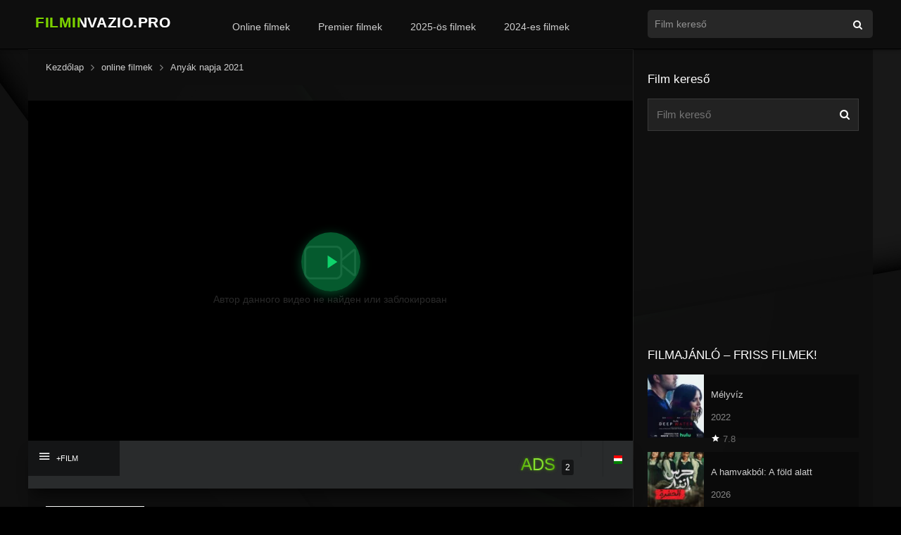

--- FILE ---
content_type: text/html; charset=UTF-8
request_url: https://filminvazio.pro/videa-film/anyak-napja-2021/
body_size: 17397
content:
<!DOCTYPE html><html lang="hu"><head><meta charset="UTF-8"/><link rel="apple-touch-icon" href="https://filminvazio.pro/wp-content/uploads/2021/12/apple-touch-icon.png"/><meta name="apple-mobile-web-app-capable" content="yes"><meta name="apple-mobile-web-app-status-bar-style" content="black"><meta name="mobile-web-app-capable" content="yes"><meta name="resrv_" content="db0d1fc9eecb5e164d525e5886b618dc"/><meta name="viewport" content="width=device-width, user-scalable=no, initial-scale=1.0, minimum-scale=1.0, maximum-scale=1.0"><link rel="shortcut icon" href="https://filminvazio.pro/wp-content/uploads/2021/12/favicon.png" type="image/x-icon"/><meta property="fb:admins" content="100016792566671"/><meta property="fb:app_id" content="204104604493612"/><meta property='og:image' content='https://image.tmdb.org/t/p/w780/ltVm9tMK32x56ezpHgJp0U5YQdY.jpg'/><meta property='og:image' content='https://image.tmdb.org/t/p/w780/51QmJdFKiJ8HH6IYtq6ROwgUyD1.jpg'/><meta property='og:image' content='https://image.tmdb.org/t/p/w780/6uTMC3GtunpAVocrlNimWXIfkEa.jpg'/><meta property='og:image' content='https://image.tmdb.org/t/p/w780/lhz4GSEJnewlRzcVATpa8vsYeuo.jpg'/><meta property='og:image' content='https://image.tmdb.org/t/p/w780/wTfqr4k0Kputj43FWjfcdYStHKW.jpg'/><title>Anyák napja 2021 online teljes film magyarul! filminvazio.pro</title><meta name='robots' content='max-image-preview:large'/><link rel="alternate" type="application/rss+xml" title="online teljes film magyarul! filminvazio.pro &raquo; hírcsatorna" href="https://filminvazio.pro/feed/"/><link rel="alternate" type="application/rss+xml" title="online teljes film magyarul! filminvazio.pro &raquo; hozzászólás hírcsatorna" href="https://filminvazio.pro/comments/feed/"/><link rel="alternate" type="application/rss+xml" title="online teljes film magyarul! filminvazio.pro &raquo; Anyák napja 2021 hozzászólás hírcsatorna" href="https://filminvazio.pro/videa-film/anyak-napja-2021/feed/"/><link rel="alternate" title="oEmbed (JSON)" type="application/json+oembed" href="https://filminvazio.pro/wp-json/oembed/1.0/embed?url=https%3A%2F%2Ffilminvazio.pro%2Fvidea-film%2Fanyak-napja-2021%2F"/><link rel="alternate" title="oEmbed (XML)" type="text/xml+oembed" href="https://filminvazio.pro/wp-json/oembed/1.0/embed?url=https%3A%2F%2Ffilminvazio.pro%2Fvidea-film%2Fanyak-napja-2021%2F&#038;format=xml"/><style id='wp-img-auto-sizes-contain-inline-css'>img:is([sizes=auto i],[sizes^="auto," i]){contain-intrinsic-size:3000px 1500px}</style><style id='wp-block-library-inline-css'>:root{--wp-block-synced-color:#7a00df;--wp-block-synced-color--rgb:122,0,223;--wp-bound-block-color:var(--wp-block-synced-color);--wp-editor-canvas-background:#ddd;--wp-admin-theme-color:#007cba;--wp-admin-theme-color--rgb:0,124,186;--wp-admin-theme-color-darker-10:#006ba1;--wp-admin-theme-color-darker-10--rgb:0,107,160.5;--wp-admin-theme-color-darker-20:#005a87;--wp-admin-theme-color-darker-20--rgb:0,90,135;--wp-admin-border-width-focus:2px}@media (min-resolution:192dpi){:root{--wp-admin-border-width-focus:1.5px}}.wp-element-button{cursor:pointer}:root .has-very-light-gray-background-color{background-color:#eee}:root .has-very-dark-gray-background-color{background-color:#313131}:root .has-very-light-gray-color{color:#eee}:root .has-very-dark-gray-color{color:#313131}:root .has-vivid-green-cyan-to-vivid-cyan-blue-gradient-background{background:linear-gradient(135deg,#00d084,#0693e3)}:root .has-purple-crush-gradient-background{background:linear-gradient(135deg,#34e2e4,#4721fb 50%,#ab1dfe)}:root .has-hazy-dawn-gradient-background{background:linear-gradient(135deg,#faaca8,#dad0ec)}:root .has-subdued-olive-gradient-background{background:linear-gradient(135deg,#fafae1,#67a671)}:root .has-atomic-cream-gradient-background{background:linear-gradient(135deg,#fdd79a,#004a59)}:root .has-nightshade-gradient-background{background:linear-gradient(135deg,#330968,#31cdcf)}:root .has-midnight-gradient-background{background:linear-gradient(135deg,#020381,#2874fc)}:root{--wp--preset--font-size--normal:16px;--wp--preset--font-size--huge:42px}.has-regular-font-size{font-size:1em}.has-larger-font-size{font-size:2.625em}.has-normal-font-size{font-size:var(--wp--preset--font-size--normal)}.has-huge-font-size{font-size:var(--wp--preset--font-size--huge)}.has-text-align-center{text-align:center}.has-text-align-left{text-align:left}.has-text-align-right{text-align:right}.has-fit-text{white-space:nowrap!important}#end-resizable-editor-section{display:none}.aligncenter{clear:both}.items-justified-left{justify-content:flex-start}.items-justified-center{justify-content:center}.items-justified-right{justify-content:flex-end}.items-justified-space-between{justify-content:space-between}.screen-reader-text{border:0;clip-path:inset(50%);height:1px;margin:-1px;overflow:hidden;padding:0;position:absolute;width:1px;word-wrap:normal!important}.screen-reader-text:focus{background-color:#ddd;clip-path:none;color:#444;display:block;font-size:1em;height:auto;left:5px;line-height:normal;padding:15px 23px 14px;text-decoration:none;top:5px;width:auto;z-index:100000}html:where(.has-border-color){border-style:solid}html:where([style*=border-top-color]){border-top-style:solid}html:where([style*=border-right-color]){border-right-style:solid}html:where([style*=border-bottom-color]){border-bottom-style:solid}html:where([style*=border-left-color]){border-left-style:solid}html:where([style*=border-width]){border-style:solid}html:where([style*=border-top-width]){border-top-style:solid}html:where([style*=border-right-width]){border-right-style:solid}html:where([style*=border-bottom-width]){border-bottom-style:solid}html:where([style*=border-left-width]){border-left-style:solid}html:where(img[class*=wp-image-]){height:auto;max-width:100%}:where(figure){margin:0 0 1em}html:where(.is-position-sticky){--wp-admin--admin-bar--position-offset:var(--wp-admin--admin-bar--height,0px)}@media screen and (max-width:600px){html:where(.is-position-sticky){--wp-admin--admin-bar--position-offset:0px}}</style><style id='global-styles-inline-css'>:root{--wp--preset--aspect-ratio--square:1;--wp--preset--aspect-ratio--4-3:4/3;--wp--preset--aspect-ratio--3-4:3/4;--wp--preset--aspect-ratio--3-2:3/2;--wp--preset--aspect-ratio--2-3:2/3;--wp--preset--aspect-ratio--16-9:16/9;--wp--preset--aspect-ratio--9-16:9/16;--wp--preset--color--black:#000000;--wp--preset--color--cyan-bluish-gray:#abb8c3;--wp--preset--color--white:#ffffff;--wp--preset--color--pale-pink:#f78da7;--wp--preset--color--vivid-red:#cf2e2e;--wp--preset--color--luminous-vivid-orange:#ff6900;--wp--preset--color--luminous-vivid-amber:#fcb900;--wp--preset--color--light-green-cyan:#7bdcb5;--wp--preset--color--vivid-green-cyan:#00d084;--wp--preset--color--pale-cyan-blue:#8ed1fc;--wp--preset--color--vivid-cyan-blue:#0693e3;--wp--preset--color--vivid-purple:#9b51e0;--wp--preset--gradient--vivid-cyan-blue-to-vivid-purple:linear-gradient(135deg,rgb(6,147,227) 0%,rgb(155,81,224) 100%);--wp--preset--gradient--light-green-cyan-to-vivid-green-cyan:linear-gradient(135deg,rgb(122,220,180) 0%,rgb(0,208,130) 100%);--wp--preset--gradient--luminous-vivid-amber-to-luminous-vivid-orange:linear-gradient(135deg,rgb(252,185,0) 0%,rgb(255,105,0) 100%);--wp--preset--gradient--luminous-vivid-orange-to-vivid-red:linear-gradient(135deg,rgb(255,105,0) 0%,rgb(207,46,46) 100%);--wp--preset--gradient--very-light-gray-to-cyan-bluish-gray:linear-gradient(135deg,rgb(238,238,238) 0%,rgb(169,184,195) 100%);--wp--preset--gradient--cool-to-warm-spectrum:linear-gradient(135deg,rgb(74,234,220) 0%,rgb(151,120,209) 20%,rgb(207,42,186) 40%,rgb(238,44,130) 60%,rgb(251,105,98) 80%,rgb(254,248,76) 100%);--wp--preset--gradient--blush-light-purple:linear-gradient(135deg,rgb(255,206,236) 0%,rgb(152,150,240) 100%);--wp--preset--gradient--blush-bordeaux:linear-gradient(135deg,rgb(254,205,165) 0%,rgb(254,45,45) 50%,rgb(107,0,62) 100%);--wp--preset--gradient--luminous-dusk:linear-gradient(135deg,rgb(255,203,112) 0%,rgb(199,81,192) 50%,rgb(65,88,208) 100%);--wp--preset--gradient--pale-ocean:linear-gradient(135deg,rgb(255,245,203) 0%,rgb(182,227,212) 50%,rgb(51,167,181) 100%);--wp--preset--gradient--electric-grass:linear-gradient(135deg,rgb(202,248,128) 0%,rgb(113,206,126) 100%);--wp--preset--gradient--midnight:linear-gradient(135deg,rgb(2,3,129) 0%,rgb(40,116,252) 100%);--wp--preset--font-size--small:13px;--wp--preset--font-size--medium:20px;--wp--preset--font-size--large:36px;--wp--preset--font-size--x-large:42px;--wp--preset--spacing--20:0.44rem;--wp--preset--spacing--30:0.67rem;--wp--preset--spacing--40:1rem;--wp--preset--spacing--50:1.5rem;--wp--preset--spacing--60:2.25rem;--wp--preset--spacing--70:3.38rem;--wp--preset--spacing--80:5.06rem;--wp--preset--shadow--natural:6px 6px 9px rgba(0,0,0,0.2);--wp--preset--shadow--deep:12px 12px 50px rgba(0,0,0,0.4);--wp--preset--shadow--sharp:6px 6px 0px rgba(0,0,0,0.2);--wp--preset--shadow--outlined:6px 6px 0px -3px rgb(255,255,255),6px 6px rgb(0,0,0);--wp--preset--shadow--crisp:6px 6px 0px rgb(0,0,0)}:where(.is-layout-flex){gap:0.5em}:where(.is-layout-grid){gap:0.5em}body .is-layout-flex{display:flex}.is-layout-flex{flex-wrap:wrap;align-items:center}.is-layout-flex >:is(*,div){margin:0}body .is-layout-grid{display:grid}.is-layout-grid >:is(*,div){margin:0}:where(.wp-block-columns.is-layout-flex){gap:2em}:where(.wp-block-columns.is-layout-grid){gap:2em}:where(.wp-block-post-template.is-layout-flex){gap:1.25em}:where(.wp-block-post-template.is-layout-grid){gap:1.25em}.has-black-color{color:var(--wp--preset--color--black) !important}.has-cyan-bluish-gray-color{color:var(--wp--preset--color--cyan-bluish-gray) !important}.has-white-color{color:var(--wp--preset--color--white) !important}.has-pale-pink-color{color:var(--wp--preset--color--pale-pink) !important}.has-vivid-red-color{color:var(--wp--preset--color--vivid-red) !important}.has-luminous-vivid-orange-color{color:var(--wp--preset--color--luminous-vivid-orange) !important}.has-luminous-vivid-amber-color{color:var(--wp--preset--color--luminous-vivid-amber) !important}.has-light-green-cyan-color{color:var(--wp--preset--color--light-green-cyan) !important}.has-vivid-green-cyan-color{color:var(--wp--preset--color--vivid-green-cyan) !important}.has-pale-cyan-blue-color{color:var(--wp--preset--color--pale-cyan-blue) !important}.has-vivid-cyan-blue-color{color:var(--wp--preset--color--vivid-cyan-blue) !important}.has-vivid-purple-color{color:var(--wp--preset--color--vivid-purple) !important}.has-black-background-color{background-color:var(--wp--preset--color--black) !important}.has-cyan-bluish-gray-background-color{background-color:var(--wp--preset--color--cyan-bluish-gray) !important}.has-white-background-color{background-color:var(--wp--preset--color--white) !important}.has-pale-pink-background-color{background-color:var(--wp--preset--color--pale-pink) !important}.has-vivid-red-background-color{background-color:var(--wp--preset--color--vivid-red) !important}.has-luminous-vivid-orange-background-color{background-color:var(--wp--preset--color--luminous-vivid-orange) !important}.has-luminous-vivid-amber-background-color{background-color:var(--wp--preset--color--luminous-vivid-amber) !important}.has-light-green-cyan-background-color{background-color:var(--wp--preset--color--light-green-cyan) !important}.has-vivid-green-cyan-background-color{background-color:var(--wp--preset--color--vivid-green-cyan) !important}.has-pale-cyan-blue-background-color{background-color:var(--wp--preset--color--pale-cyan-blue) !important}.has-vivid-cyan-blue-background-color{background-color:var(--wp--preset--color--vivid-cyan-blue) !important}.has-vivid-purple-background-color{background-color:var(--wp--preset--color--vivid-purple) !important}.has-black-border-color{border-color:var(--wp--preset--color--black) !important}.has-cyan-bluish-gray-border-color{border-color:var(--wp--preset--color--cyan-bluish-gray) !important}.has-white-border-color{border-color:var(--wp--preset--color--white) !important}.has-pale-pink-border-color{border-color:var(--wp--preset--color--pale-pink) !important}.has-vivid-red-border-color{border-color:var(--wp--preset--color--vivid-red) !important}.has-luminous-vivid-orange-border-color{border-color:var(--wp--preset--color--luminous-vivid-orange) !important}.has-luminous-vivid-amber-border-color{border-color:var(--wp--preset--color--luminous-vivid-amber) !important}.has-light-green-cyan-border-color{border-color:var(--wp--preset--color--light-green-cyan) !important}.has-vivid-green-cyan-border-color{border-color:var(--wp--preset--color--vivid-green-cyan) !important}.has-pale-cyan-blue-border-color{border-color:var(--wp--preset--color--pale-cyan-blue) !important}.has-vivid-cyan-blue-border-color{border-color:var(--wp--preset--color--vivid-cyan-blue) !important}.has-vivid-purple-border-color{border-color:var(--wp--preset--color--vivid-purple) !important}.has-vivid-cyan-blue-to-vivid-purple-gradient-background{background:var(--wp--preset--gradient--vivid-cyan-blue-to-vivid-purple) !important}.has-light-green-cyan-to-vivid-green-cyan-gradient-background{background:var(--wp--preset--gradient--light-green-cyan-to-vivid-green-cyan) !important}.has-luminous-vivid-amber-to-luminous-vivid-orange-gradient-background{background:var(--wp--preset--gradient--luminous-vivid-amber-to-luminous-vivid-orange) !important}.has-luminous-vivid-orange-to-vivid-red-gradient-background{background:var(--wp--preset--gradient--luminous-vivid-orange-to-vivid-red) !important}.has-very-light-gray-to-cyan-bluish-gray-gradient-background{background:var(--wp--preset--gradient--very-light-gray-to-cyan-bluish-gray) !important}.has-cool-to-warm-spectrum-gradient-background{background:var(--wp--preset--gradient--cool-to-warm-spectrum) !important}.has-blush-light-purple-gradient-background{background:var(--wp--preset--gradient--blush-light-purple) !important}.has-blush-bordeaux-gradient-background{background:var(--wp--preset--gradient--blush-bordeaux) !important}.has-luminous-dusk-gradient-background{background:var(--wp--preset--gradient--luminous-dusk) !important}.has-pale-ocean-gradient-background{background:var(--wp--preset--gradient--pale-ocean) !important}.has-electric-grass-gradient-background{background:var(--wp--preset--gradient--electric-grass) !important}.has-midnight-gradient-background{background:var(--wp--preset--gradient--midnight) !important}.has-small-font-size{font-size:var(--wp--preset--font-size--small) !important}.has-medium-font-size{font-size:var(--wp--preset--font-size--medium) !important}.has-large-font-size{font-size:var(--wp--preset--font-size--large) !important}.has-x-large-font-size{font-size:var(--wp--preset--font-size--x-large) !important}</style><style id='classic-theme-styles-inline-css'>.wp-block-button__link{color:#fff;background-color:#32373c;border-radius:9999px;box-shadow:none;text-decoration:none;padding:calc(.667em + 2px) calc(1.333em + 2px);font-size:1.125em}.wp-block-file__button{background:#32373c;color:#fff;text-decoration:none}</style><link rel='stylesheet' id='msb-fontawesome-css' href='https://cdnjs.cloudflare.com/ajax/libs/font-awesome/6.5.0/css/all.min.css' type='text/css' media='all'/>
<link rel="stylesheet" type="text/css" href="//filminvazio.pro/wp-content/cache/wpfc-minified/2c6g05aw/hke5x.css" media="all"/><link rel='stylesheet' id='fonts-css' href='https://fonts.googleapis.com/css?family=Source%20Sans%20Pro:300,400,500,700' type='text/css' media='all'/>
<link rel="stylesheet" type="text/css" href="//filminvazio.pro/wp-content/cache/wpfc-minified/jy97c9wu/hke68.css" media="all"/><script src='//filminvazio.pro/wp-content/cache/wpfc-minified/23igl69m/hke68.js'></script>
<script src="https://www.google.com/recaptcha/api.js" id="recaptcha-js"></script><script id="dt_main_ajax-js-extra">var dtAjax={"url":"/wp-admin/admin-ajax.php","loading":"online filmek..","afavorites":"Add to favorites","rfavorites":"Remove of favorites","remove":"T\u00f6rl\u00e9s","isawit":"I saw it","send":"Data send..","updating":"Updating data..","error":"Error","pending":"F\u00fcgg\u0151ben l\u00e9v\u0151 \u00e1ttekint\u00e9s","ltipe":"Download","sending":"Adatok k\u00fcld\u00e9se","enabled":"Enable","disabled":"Disable","trash":"Delete","lshared":"Links Shared","ladmin":"Manage pending links","sendingrep":"K\u00e9rj\u00fck, v\u00e1rjon, k\u00fcldj\u00f6n adatokat.","ready":"Ready"};//# sourceURL=dt_main_ajax-js-extra</script><script src='//filminvazio.pro/wp-content/cache/wpfc-minified/lkwj4lzh/hke68.js'></script>
<script id="starstruck-js-js-extra">var ss_l18n={"enable_movies":"1","enable_tvshows":"1","enable_seasons":"1","enable_episodes":"1","require_login":"","nonce":"1dda9eddab","url":"/wp-admin/admin-ajax.php"};//# sourceURL=starstruck-js-js-extra</script><script src='//filminvazio.pro/wp-content/cache/wpfc-minified/76smyvll/hke68.js'></script>
<link rel="https://api.w.org/" href="https://filminvazio.pro/wp-json/"/><link rel="EditURI" type="application/rsd+xml" title="RSD" href="https://filminvazio.pro/xmlrpc.php?rsd"/><meta name="generator" content="WordPress 6.9"/><link rel="canonical" href="https://filminvazio.pro/videa-film/anyak-napja-2021/"/><link rel='shortlink' href='https://filminvazio.pro/?p=25349'/><meta name="robots" content="index,follow,noodp,noydir"/><meta name="description" content="A két világháború között Angliában egy szolgálólány titkos viszonyt folytat egy férfivel, akit szeret. A férfi ugyanakkor egy másik nővel tervez"/><script type="application/ld+json">{"@context":"https:\/\/schema.org\/","@type":"BlogPosting","mainEntityOfPage":{"@type":"WebPage","@id":"https:\/\/filminvazio.pro\/videa-film\/anyak-napja-2021\/"},"url":"https:\/\/filminvazio.pro\/videa-film\/anyak-napja-2021\/","headline":"Anyák napja 2021","datePublished":"2023-10-01T17:08:32+02:00","dateModified":"2023-10-01T17:08:32+02:00","publisher":{"@type":"Organization","@id":"https:\/\/filminvazio.pro\/#organization","name":"online teljes film magyarul! filminvazio.pro","logo":{"@type":"ImageObject","url":"","width":600,"height":60}},"image":{"@type":"ImageObject","url":"https:\/\/filminvazio.pro\/wp-content\/uploads\/2023\/10\/tE6st5xI6TMyVEP4lP1Ze9KExqm-jpg.webp","width":696,"height":750},"description":"A két világháború között Angliában egy szolgálólány titkos viszonyt folytat egy férfivel, akit szeret. A férfi ugyanakkor egy másik nővel tervez összeházasodni, aki rangban közelebb áll hozzá. Kettejük viszonya azóta tart, hogy a lány szolgálni kezdett volna a gazdag családnál, a társadalmi különbségek miatt azonban a korban szerelmük beteljesülése","author":{"@type":"Person","name":"NeS","url":"https:\/\/filminvazio.pro\/profil\/nes100\/","description":"Legjobb filmek online magyarul! Online Filmek, teljes filmek, filmnézés! filminvazio.pro","image":{"@type":"ImageObject","url":"https:\/\/secure.gravatar.com\/avatar\/ddacedba85e3d25dc3709cd509243c28d13018111608d362ad1fc9ba05be8d8d?s=96&d=monsterid&r=r","height":96,"width":96},"sameAs":["https:\/\/filminvazio.pro"]}}</script><script>jQuery(document).ready(function(a){'false'==dtGonza.mobile&&a(window).load(function(){a('.scrolling').mCustomScrollbar({theme:'minimal-dark',scrollButtons:{enable:!0},callbacks:{onTotalScrollOffset:100,alwaysTriggerOffsets:!1}})})});</script><style type='text/css'>body{font-family:"Source Sans Pro",sans-serif}body{background:#000000}a,.home-blog-post .entry-date .date,.top-imdb-item:hover>.title a,.module .content .items .item .data h3 a:hover,.head-main-nav ul.main-header li:hover>a,.login_box .box a.register{color:#61b804}.nav_items_module a.btn:hover,.pagination span.current,.w_item_b a:hover>.data span.wextra b i,.comment-respond h3:before,footer.main .fbox .fmenu ul li a:hover{color:#61b804}header.main .hbox .search form button[type=submit]:hover,.loading,#seasons .se-c .se-a ul.episodios li .episodiotitle a:hover,.sgeneros a:hover,.page_user nav.user ul li a:hover{color:#61b804}footer.main .fbox .fmenu ul li.current-menu-item a,.posts .meta .autor i,.pag_episodes .item a:hover,a.link_a:hover,ul.smenu li a:hover{color:#61b804}header.responsive .nav a.active:before,header.responsive .search a.active:before,.dtuser a.clicklogin:hover,.menuresp .menu ul.resp li a:hover,.menuresp .menu ul.resp li ul.sub-menu li a:hover{color:#61b804}.sl-wrapper a:before,table.account_links tbody td a:hover,.dt_mainmeta nav.genres ul li a:hover{color:#61b804}.dt_mainmeta nav.genres ul li.current-cat a:before{color:#61b804}.head-main-nav ul.main-header li ul.sub-menu li a:hover,form.form-resp-ab button[type=submit]:hover>span,.sidebar aside.widget ul li a:hover{color:#61b804}header.top_imdb h1.top-imdb-h1 span,article.post .information .meta span.autor,.w_item_c a:hover>.rating i,span.comment-author-link,.pagination a:hover{color:#61b804}.letter_home ul.glossary li a:hover,.letter_home ul.glossary li a.active,.user_control a.in-list{color:#61b804}.starstruck .star-on-png:before{color:#61b804}.linktabs ul li a.selected,ul.smenu li a.selected,a.liked,.module .content header span a.see-all,.page_user nav.user ul li a.selected,.dt_mainmeta nav.releases ul li a:hover{background:#61b804}a.see_all,p.form-submit input[type=submit]:hover,.report-video-form fieldset input[type=submit],a.mtoc,.contact .wrapper fieldset input[type=submit],span.item_type,a.main{background:#61b804}.head-main-nav ul.main-header li a i,.post-comments .comment-reply-link:hover,#seasons .se-c .se-q span.se-o,#edit_link .box .form_edit .cerrar a:hover{background:#61b804}.user_edit_control ul li a.selected,form.update_profile fieldset input[type=submit],.page_user .content .paged a.load_more:hover,#edit_link .box .form_edit fieldset input[type="submit"]{background:#61b804}.login_box .box input[type="submit"],.form_post_lik .control .left a.add_row:hover,.form_post_lik .table table tbody tr td a.remove_row:hover,.form_post_lik .control .right input[type="submit"]{background:#61b804}#dt_contenedor{background:#000000}.plyr input[type=range]::-ms-fill-lower{background:#61b804}.menuresp .menu .user a.ctgs,.menuresp .menu .user .logout a:hover{background:#61b804}.plyr input[type=range]:active::-webkit-slider-thumb{background:#61b804}.plyr input[type=range]:active::-moz-range-thumb{background:#61b804}.plyr input[type=range]:active::-ms-thumb{background:#61b804}.tagcloud a:hover,ul.abc li a:hover,ul.abc li a.select,{background:#61b804}.contact .wrapper fieldset input[type=text]:focus,.contact .wrapper fieldset textarea:focus,header.main .hbox .dt_user ul li ul li:hover > a,.login_box .box a.register{border-color:#61b804}.module .content header h1{border-color:#61b804}.module .content header h2{border-color:#61b804}a.see_all{border-color:#61b804}.top-imdb-list h3{border-color:#61b804}.user_edit_control ul li a.selected:before{border-top-color:#61b804}input.MyButton{width:300px;padding:20px;cursor:pointer;font-weight:bold;font-size:100%;background:#000000;color:#fff;border:2px solid #FFFFFF;border-radius:10px;-moz-box-shadow::6px 6px 5px #999;-webkit-box-shadow::6px 6px 5px #999;box-shadow::6px 6px 5px #999}input.MyButton:hover{color:#61b804;background:#000;border:1px solid #fff}#myLink{display:none}.w3-button{width:300px}.videoWrapper{position:relative;padding-bottom:56.25%;/* 16:9 */padding-top:25px;height:0}.videoWrapper iframe{position:absolute;top:0;left:0;width:100%;height:100%}video{width:100%;height:auto}#dt_contenedor{background-image:url(https://filminvazio.pro/filminvazio2.webp);background-repeat:no-repeat;background-attachment:fixed;background-size:cover;background-position:50% 0%}.fb-background-color{background:dark !important}<style>.adsterra-play-overlay{display:block;width:300px;height:250px;position:relative;border-radius:10px;overflow:hidden;margin:20px auto;text-decoration:none;box-shadow:0 0 10px rgba(0,0,0,0.35);transition:transform .3s ease}.adsterra-play-overlay:hover{transform:scale(1.03)}.adsterra-play-overlay img{width:100%;height:100%;object-fit:cover;display:block}
.adsterra-play-overlay .play-circle{position:absolute;top:45%;left:50%;transform:translate(-50%,-50%);width:84px;height:84px;display:flex;align-items:center;justify-content:center;border-radius:50%;background:rgba(8,138,72,0.65);
transition:transform .18s ease,box-shadow .18s ease,background .18s ease;box-shadow:0 4px 16px rgba(8,138,72,0.55)}.adsterra-play-overlay:hover .play-circle{transform:translate(-50%,-50%) scale(1.08);background:rgba(6,100,52,0.85);
box-shadow:0 6px 22px rgba(6,100,52,0.6)}
.adsterra-play-overlay .play-btn{position:absolute;bottom:12px;left:50%;transform:translateX(-50%);background:linear-gradient(90deg,#055d31,#02381d);padding:6px 14px;border-radius:6px;color:#fff;font-weight:bold;font-size:14px;box-shadow:0 2px 8px rgba(0,0,0,0.6);animation:pulse 1.8s infinite}@keyframes pulse{0%{transform:translateX(-50%) scale(1);box-shadow:0 0 6px rgba(5,93,49,0.6)}50%{transform:translateX(-50%) scale(1.06);box-shadow:0 0 12px rgba(5,93,49,0.8)}100%{transform:translateX(-50%) scale(1);box-shadow:0 0 6px rgba(5,93,49,0.6)}}@media(max-width:480px){.adsterra-play-overlay{width:100%;height:auto;aspect-ratio:6/5}.adsterra-play-overlay .play-circle{width:68px;height:68px}.adsterra-play-overlay .play-circle svg{width:38px;height:38px}}</style><style>.ads-glow{font-weight:400;
font-family:\'Arial\',sans-serif;font-size:24px;background:linear-gradient(90deg,#4fae00 0%,#a6ff4d 50%,#4fae00 100%);-webkit-background-clip:text;-webkit-text-fill-color:transparent;animation:adsPulse 2s infinite ease-in-out;text-shadow:0 0 4px rgba(97,184,4,0.5),0 0 8px rgba(97,184,4,0.4)}
@keyframes adsPulse{0%{background-position:0% 50%;text-shadow:0 0 3px rgba(97,184,4,0.4),0 0 6px rgba(97,184,4,0.3)}50%{background-position:100% 50%;text-shadow:0 0 6px rgba(130,255,60,0.6),0 0 12px rgba(130,255,60,0.5)}100%{background-position:0% 50%;text-shadow:0 0 3px rgba(97,184,4,0.4),0 0 6px rgba(97,184,4,0.3)}}</style></style><link rel="stylesheet" href="https://www.w3schools.com/w3css/4/w3.css"><script>(function(){/*
<div id="fb-root"></div><script async defer crossorigin="anonymous" src="https://connect.facebook.net/hu_HU/sdk.js#xfbml=1&version=v19.0&appId=204104604493612" nonce="QGL2JSv4"></script><script async src="https://www.googletagmanager.com/gtag/js?id=G-YTDNQ1ZXEC"></script><script>window.dataLayer=window.dataLayer||[];function gtag(){dataLayer.push(arguments);}gtag('js', new Date());gtag('config', 'G-YTDNQ1ZXEC');</script><script src="https://www.google.com/recaptcha/api.js"></script></head><body class="wp-singular movies-template-default single single-movies postid-25349 wp-theme-filmek"><div id="dt_contenedor"><header id="header" class="main"><div class="hbox"><div class="logo"><a href="https://filminvazio.pro/"><img src="https://filminvazio.pro/filminvazio.pro-online-teljes-filmek-magyarul.svg" alt="online teljes film magyarul! filminvazio.pro"></a></div><div class="head-main-nav"><div class="menu-header-menu-container"><ul id="main_header" class="main-header"><li id="menu-item-10367" class="menu-item menu-item-type-custom menu-item-object-custom menu-item-10367"><a href="https://filminvazio.pro/videa-film/">Online filmek</a></li><li id="menu-item-621" class="menu-item menu-item-type-custom menu-item-object-custom menu-item-621"><a href="https://filminvazio.pro/online-filmek/premier-filmek/">Premier filmek</a></li><li id="menu-item-29978" class="menu-item menu-item-type-custom menu-item-object-custom menu-item-29978"><a href="https://filminvazio.pro/filmek/2025/">2025-ös filmek</a></li><li id="menu-item-625" class="menu-item menu-item-type-custom menu-item-object-custom menu-item-625"><a href="https://filminvazio.pro/filmek/2024/">2024-es filmek</a></li></ul></div></div><div class="headitems"><div id="advc-menu" class="search"><form method="get" id="searchform" action="https://filminvazio.pro"><input type="text" placeholder="Film kereső" name="s" id="s" value="" autocomplete="off"><button class="search-button" type="submit"><span class="icon-search2"></span></button></form></div><div class="live-search"></div></div></div></header><div class="fixheadresp"><header class="responsive"><div class="nav"><a class="aresp nav-resp"></a></div><div class="search"><a class="aresp search-resp"></a></div><div class="logo"><a href="https://filminvazio.pro/"><img src="https://filminvazio.pro/filminvazio.pro-online-teljes-filmek-magyarul.svg" alt="online teljes film magyarul! filminvazio.pro"></a></div></header><div class="search_responsive"><form method="get" id="form-search-resp" class="form-resp-ab" action="https://filminvazio.pro"><input type="text" placeholder="Film kereső" name="s" id="s" value="" autocomplete="off"><button type="submit" class="search-button"><span class="icon-search3"></span></button></form><div class="live-search"></div></div><div id="arch-menu" class="menuresp"><div class="menu"><div class="menu-header-menu-container"><ul id="main_header" class="resp"><li class="menu-item menu-item-type-custom menu-item-object-custom menu-item-10367"><a href="https://filminvazio.pro/videa-film/">Online filmek</a></li><li class="menu-item menu-item-type-custom menu-item-object-custom menu-item-621"><a href="https://filminvazio.pro/online-filmek/premier-filmek/">Premier filmek</a></li><li class="menu-item menu-item-type-custom menu-item-object-custom menu-item-29978"><a href="https://filminvazio.pro/filmek/2025/">2025-ös filmek</a></li><li class="menu-item menu-item-type-custom menu-item-object-custom menu-item-625"><a href="https://filminvazio.pro/filmek/2024/">2024-es filmek</a></li></ul></div></div></div></div><div id="contenedor"><div class="login_box"><div class="box"><a id="c_loginbox"><i class="icon-close2"></i></a><h3>Login to your account</h3><form method="post" action="https://filminvazio.pro/wp-login.php"><fieldset class="user"><input type="text" name="log" placeholder="Felhasználónév"></fieldset><fieldset class="password"><input type="password" name="pwd" placeholder="Jelszó"></fieldset><label><input name="rememberme" type="checkbox" id="rememberme" value="forever"> Remember Me</label><fieldset class="submit"><input type="submit" value="Belépés"></fieldset><a class="register" href="https://filminvazio.pro/my-account/?action=sign-in">Register a new account</a><label><a class="pteks" href="https://filminvazio.pro/wp-login.php?action=lostpassword">Lost your password?</a></label><input type="hidden" name="redirect_to" value="https://filminvazio.pro/videa-film/anyak-napja-2021/"></form></div></div><style>#dt_contenedor{background-image:url(https://filminvazio.pro/filminvazio2.webp);background-repeat:no-repeat;background-attachment:fixed;background-size:cover;background-position:50% 0%}</style><div id="single" class="dtsingle"><div id="edit_link"></div><div class="content"><div class="dt-breadcrumb breadcrumb_bottom"><ol vocab="http://schema.org/" typeof="BreadcrumbList"><li property="itemListElement" typeof="ListItem"><a property="item" typeof="WebPage" href="https://filminvazio.pro"><span property="name">Kezdőlap</span></a><span class="icon-angle-right" property="position" content="1"></span></li><li property="itemListElement" typeof="ListItem"><a property="item" typeof="WebPage" href="https://filminvazio.pro/videa-film/"><span property="name">online filmek</span></a><span class="icon-angle-right" property="position" content="2"></span></li><li property="itemListElement" typeof="ListItem"><a property="item" typeof="WebPage" href="https://filminvazio.pro/videa-film/anyak-napja-2021/"><span property="name">Anyák napja 2021</span></a><span property="position" content="3"></span></li></ol></div>&nbsp;<div id="playex" class="player_sist"><div id="report-video" class="report-video-form animation-3"><div class="fixform"><div class="title">Mit szeretnél bejelenteni?</div><div id="msg"></div><form id="post_report" class="reportar_form"><fieldset><textarea name="mensaje" rows="4" placeholder="Mi a probléma? Kérlek, magyarázd el." required></textarea></fieldset><fieldset><input type="email" name="reportmail" placeholder="Email cím" required /><label>Az e-mail címed csak a moderátorok számára látható</label></fieldset><fieldset><div class="g-recaptcha" data-sitekey="6LfrdwQsAAAAAL2LzhiffNM9kuoSTzFIANxSoyJC"></div><label>Verification code</label></fieldset><fieldset><input type="submit" value="Küldés"></fieldset><input type="hidden" name="idpost" value="25349"><input type="hidden" name="permalink" value="https://filminvazio.pro/videa-film/anyak-napja-2021/"><input type="hidden" name="title" value="Anyák napja 2021"><input type="hidden" name="ip" value="172.69.176.63"><input type="hidden" name="send_report" value="true"><input type="hidden" id="send-report-nonce" name="send-report-nonce" value="e67fb841e4" /><input type="hidden" name="_wp_http_referer" value="/videa-film/anyak-napja-2021/" /></form></div><a class="report-video mtoc"><i class="icon-close"></i></a></div><div class="control"><nav class="player"><ul class="options"><li></li></ul></nav></div><script>jQuery(document).ready(function($){$('#post_report').on('submit', function(e){e.preventDefault();var form=$(this);
if(typeof grecaptcha!=="undefined"){var response=grecaptcha.getResponse();if(response.length===0){$('#msg').html('<div style="color:red;">❌ Please verify the reCAPTCHA.</div>');return;}}var formData=form.serialize();formData +='&action=send_report';$.ajax({type: 'POST',url: 'https://filminvazio.pro/wp-admin/admin-ajax.php',data: formData,beforeSend: function(){$('#msg').html('<div style="color:gray;">⏳ Sending report...</div>');},success: function(response){console.log('AJAX response:', response);if(response.success){$('#msg').html('<div style="color:green;">✅ Report sent successfully!</div>');form[0].reset();if(typeof grecaptcha!=="undefined") grecaptcha.reset();}else{$('#msg').html('<div style="color:red;">❌ ' + (response.data?.message||'Error sending report') + '</div>');}},error: function(xhr, status, error){console.log('AJAX error:', error);$('#msg').html('<div style="color:red;">❌ AJAX error: ' + error + '</div>');}});});});</script><div class="playex"><div id="playerads" class="ads_player"><div class="ads_box"><div class="ads"><div class="code"><a href="/?adgo=1" target="_blank" rel="noopener noreferrer" class="adsterra-play-overlay"> <span class="play-circle" aria-hidden="true"> <svg viewBox="0 0 100 100" width="46" height="46" xmlns="http://www.w3.org/2000/svg" role="img" aria-label="Play"> <circle cx="50" cy="50" r="48" fill="rgba(0,0,0,0.0)"/> <polygon points="40,30 70,50 40,70" fill="#0fd36b"/> </svg> </span> </a></div></div></div></div><div id="option-1" class="play-box-iframe fixidtab"><iframe class="metaframe rptss" src="//ok.ru/videoembed/7086855752240" frameborder="0" scrolling="no" allowfullscreen></iframe></div></div><div class="control"><nav class="player"><ul class="options"><li><a class="sources"><i class="icon-menu listsormenu"></i> <b>+Film</b></a><ul class="idTabs sourceslist scrolling"><li><a class="options" href="#option-1"><b class="icon-play_arrow"></b> Anyák napja 2021 teljes film HD<span class="dt_flag"><img src="https://filminvazio.pro/wp-content/themes/filmek/assets/img/flags/hu.png"></span> </ul></li></ul></nav><nav class="controles"><ul class="list"> <li id="count" class="contadorads"><span class="ads-glow">ADS</span> <i id="contador">9</i></li><li><a class="wide reco"> <span class="dt_flag"><img src="https://filminvazio.pro/wp-content/themes/filmek/assets/img/flags/hu.png"></span></a></li></a></li></ul></nav></div></div><script>jQuery(document).ready(function($){$("#oscuridad").css("height", $(document).height()).hide();$(".lightSwitcher").click(function(){$("#oscuridad").toggle();if($("#oscuridad").is(":hidden"))
$(this).html("<i class='icon-wb_sunny'></i>").removeClass("turnedOff");else
$(this).html("<i class='icon-wb_sunny'></i>").addClass("turnedOff");});var segundos=9;function ads_time(){var t=setTimeout(ads_time, 1000);document.getElementById('contador').innerHTML='' +segundos--+'';if(segundos==0){$('#playerads').fadeOut('slow');$('#count').fadeOut('slow');clearInterval(setTimeout);}}ads_time();$(".options").click(function(){$('.rptss').attr('src', function(i, val){ return val; });});});</script><div class="sheader"><div class="poster"><img src="https://filminvazio.pro/wp-content/uploads/2023/10/tE6st5xI6TMyVEP4lP1Ze9KExqm-185x278.webp" alt="Anyák napja 2021"></div><div class="data"><h1>Anyák napja 2021</h1><div class="extra"><span class="tagline">Anyák napja 2021 online</span><span class="date">Nov. 12, 2021</span><span class="country">DE. GB. </span><span class="runtime">104 Perc.</span></div><div class="starstruck-ptype"><div itemscope itemtype="http://schema.org/Service"><meta itemprop="name" content="Anyák napja 2021"><div itemscope class="starstruck-wrap" itemprop="aggregateRating" itemtype="https://schema.org/Blog"><meta itemprop="bestRating" content="10"/><meta itemprop="worstRating" content="1"/><div class="dt_rating_data"><div class="starstruck starstruck-main" data-id="25349" data-rating="6.6" data-type="post"></div><section class="nope starstruck-rating-wrap">Your rating: <span class="rating-yours">0</span></section><div class="starstruck-rating"><span class="dt_rating_vgs" itemprop="ratingValue">6.6</span><i class="icon-account_circle"></i> <span class="rating-count" itemprop="ratingCount">7</span> <span class="rating-text">votes</span></div></div></div></div></div><div class="sgeneros"> <a href="https://filminvazio.pro/online-filmek/drama/" rel="tag">Dráma</a><a href="https://filminvazio.pro/online-filmek/romantikus/" rel="tag">Romantikus</a></div></div></div><div class="single_tabs"><div class="user_control"></div><ul id="section" class="smenu idTabs"><li><a href="#info">FILMINFÓ</a></li><li><a href="#cast">SZEREPLŐK</a></li><li><a href="#trailer">ELŐZETES</a></li> <li><a href="#online">LINK</a></li></ul></div><div id="trailer" class="sbox fixidtab"><h2>Anyák napja 2021 Filmelőzetes</h2><div class="videobox"><div class="embed"><iframe width="760" height="429" class="rptss" src="https://www.youtube.com/embed/ZEyCyI__09Q?rel=0&amp;controls=1&amp;showinfo=0&autoplay=0" frameborder="0" allowfullscreen></iframe></div></div></div><div id="cast" class="sbox fixidtab"><h2>RENDEZŐ</h2><div class="persons"><div class="person"><div class="img"><a href="https://filminvazio.pro/rendezok/eva-husson/"><img alt="Eva Husson" src="https://image.tmdb.org/t/p/w92/c3kVWHUtsk72mdhCZHF3CqqHAu.jpg"/></a></div><div class="data"><div class="name"><a href="https://filminvazio.pro/rendezok/eva-husson/">Eva Husson</a></div><div class="caracter">RENDEZŐ</div></div></div></div><h2>SZEREPLŐK</h2><div class="persons"><div class="person"><div class="img"><a href="https://filminvazio.pro/sztar/odessa-young/"><img alt="Odessa Young isJane Fairchild" src="https://image.tmdb.org/t/p/w92/woaCgEcSzzwayaeVleiac0NCNRK.jpg"/></a></div><div class="data"><div class="name"><a href="https://filminvazio.pro/sztar/odessa-young/">Odessa Young</a></div><div class="caracter">Jane Fairchild</div></div></div><div class="person"><div class="img"><a href="https://filminvazio.pro/sztar/josh-o039/"><img alt="Josh O&#039 is" src="https://image.tmdb.org/t/p/w92/fiDjDWCGSZ7xDaN1rKAP4gvRn1a.jpg"/></a></div><div class="data"><div class="name"><a href="https://filminvazio.pro/sztar/josh-o039/">Josh O&#039</a></div><div class="caracter"></div></div></div><div class="person"><div class="img"><a href="https://filminvazio.pro/sztar/sope-dirisu/"><img alt="Sope Dirisu isDonald" src="https://image.tmdb.org/t/p/w92/k9Ayv1XflEbEI599rqgf6Y4gcFY.jpg"/></a></div><div class="data"><div class="name"><a href="https://filminvazio.pro/sztar/sope-dirisu/">Sope Dirisu</a></div><div class="caracter">Donald</div></div></div><div class="person"><div class="img"><a href="https://filminvazio.pro/sztar/patsy-ferran/"><img alt="Patsy Ferran isMilly" src="https://image.tmdb.org/t/p/w92/m2twb29so7T5cW5IVs611FhQkZl.jpg"/></a></div><div class="data"><div class="name"><a href="https://filminvazio.pro/sztar/patsy-ferran/">Patsy Ferran</a></div><div class="caracter">Milly</div></div></div><div class="person"><div class="img"><a href="https://filminvazio.pro/sztar/emma-d039/"><img alt="Emma D&#039 is" src="https://image.tmdb.org/t/p/w92/9ri4JqVHIls0dgg8ssVGzOHZt6E.jpg"/></a></div><div class="data"><div class="name"><a href="https://filminvazio.pro/sztar/emma-d039/">Emma D&#039</a></div><div class="caracter"></div></div></div><div class="person"><div class="img"><a href="https://filminvazio.pro/sztar/glenda-jackson/"><img alt="Glenda Jackson isJane (Older)" src="https://image.tmdb.org/t/p/w92/8Sgtu9MyOQ4O0h51WSEG47i1OGG.jpg"/></a></div><div class="data"><div class="name"><a href="https://filminvazio.pro/sztar/glenda-jackson/">Glenda Jackson</a></div><div class="caracter">Jane (Older)</div></div></div><div class="person"><div class="img"><a href="https://filminvazio.pro/sztar/olivia-colman/"><img alt="Olivia Colman isMrs Clarrie Niven" src="https://image.tmdb.org/t/p/w92/4ZwZ66zXZyX26Kf2wfeMt1tQZQf.jpg"/></a></div><div class="data"><div class="name"><a href="https://filminvazio.pro/sztar/olivia-colman/">Olivia Colman</a></div><div class="caracter">Mrs Clarrie Niven</div></div></div><div class="person"><div class="img"><a href="https://filminvazio.pro/sztar/colin-firth/"><img alt="Colin Firth isMr Godfrey Niven" src="https://image.tmdb.org/t/p/w92/4VBeYEUQbfhnivdkqInM36u5fda.jpg"/></a></div><div class="data"><div class="name"><a href="https://filminvazio.pro/sztar/colin-firth/">Colin Firth</a></div><div class="caracter">Mr Godfrey Niven</div></div></div><div class="person"><div class="img"><a href="https://filminvazio.pro/sztar/nathan-reeve/"><img alt="Nathan Reeve isDick" src="https://filminvazio.pro/wp-content/themes/filmek/assets/img/no_foto_cast.png"/></a></div><div class="data"><div class="name"><a href="https://filminvazio.pro/sztar/nathan-reeve/">Nathan Reeve</a></div><div class="caracter">Dick</div></div></div><div class="person"><div class="img"><a href="https://filminvazio.pro/sztar/samuel-barlow/"><img alt="Samuel Barlow isYoung Paul" src="https://filminvazio.pro/wp-content/themes/filmek/assets/img/no_foto_cast.png"/></a></div><div class="data"><div class="name"><a href="https://filminvazio.pro/sztar/samuel-barlow/">Samuel Barlow</a></div><div class="caracter">Young Paul</div></div></div></div></div><div class="custom_fields">&nbsp;<center><div class="msb-share-bar msb-style-flat msb-align-center"><span class="msb-label">Megosztás:</span><a class="msb-btn msb-fb" href="https://www.facebook.com/sharer/sharer.php?u=https%3A%2F%2Ffilminvazio.pro%2Fvidea-film%2Fanyak-napja-2021%2F" target="_blank" rel="noopener noreferrer"><i class="fab fa-facebook-f" aria-hidden="true"></i></a><a class="msb-btn msb-x" href="https://x.com/intent/tweet?url=https%3A%2F%2Ffilminvazio.pro%2Fvidea-film%2Fanyak-napja-2021%2F&text=Any%C3%A1k+napja+2021" target="_blank" rel="noopener noreferrer"><i class="fab fa-x-twitter" aria-hidden="true"></i></a><a class="msb-btn msb-li" href="https://www.linkedin.com/shareArticle?mini=true&url=https%3A%2F%2Ffilminvazio.pro%2Fvidea-film%2Fanyak-napja-2021%2F&title=Any%C3%A1k+napja+2021" target="_blank" rel="noopener noreferrer"><i class="fab fa-linkedin-in" aria-hidden="true"></i></a><a class="msb-btn msb-ms" href="fb-messenger://share?link=https%3A%2F%2Ffilminvazio.pro%2Fvidea-film%2Fanyak-napja-2021%2F"><i class="fab fa-facebook-messenger" aria-hidden="true"></i></a><button type="button" class="msb-btn msb-copy" data-clipboard-text="https://filminvazio.pro/videa-film/anyak-napja-2021/"><i class="fas fa-link" aria-hidden="true"></i></button></div></center></div>&nbsp;<div id="info" class="sbox fixidtab"><h2>Anyák napja 2021 teljes film leírás magyarul, videa / indavideo</h2><div itemprop="description" class="wp-content"><p>A két világháború között Angliában egy szolgálólány titkos viszonyt folytat egy férfivel, akit szeret. A férfi ugyanakkor egy másik nővel tervez összeházasodni, aki rangban közelebb áll hozzá. Kettejük viszonya azóta tart, hogy a lány szolgálni kezdett volna a gazdag családnál, a társadalmi különbségek miatt azonban a korban szerelmük beteljesülése lehetetlen.</p>
Nézd meg a Anyák napja 2021 teljes filmet magyarul vagy feliratosan, HD minőségben! Anyák napja 2021 indavideo és Anyák napja 2021 videa online teljes filmnézés ingyen. Anyák napja 2021 teljes film magyarul Anyák napja 2021 indavideo Anyák napja 2021 videa <span class="date">Nov. 12, 2021</span> <span class="runtime">104 Perc.</span> HD
Anyák napja 2021 - filmképek (Galéria)<div id="dt_galery" class="galeria"><div class="g-item"><img src="https://image.tmdb.org/t/p/original/ltVm9tMK32x56ezpHgJp0U5YQdY.jpg"/></div><div class="g-item"><img src="https://image.tmdb.org/t/p/original/51QmJdFKiJ8HH6IYtq6ROwgUyD1.jpg"/></div><div class="g-item"><img src="https://image.tmdb.org/t/p/original/6uTMC3GtunpAVocrlNimWXIfkEa.jpg"/></div><div class="g-item"><img src="https://image.tmdb.org/t/p/original/lhz4GSEJnewlRzcVATpa8vsYeuo.jpg"/></div><div class="g-item"><img src="https://image.tmdb.org/t/p/original/wTfqr4k0Kputj43FWjfcdYStHKW.jpg"/></div></div></div><div class="custom_fields"><b class="variante">Eredeti filmcím</b><span class="valor">Mothering Sunday</span></div><div class="custom_fields"><b class="variante">IMDb értékelés:</b><span class="valor"> <strong>5.148</strong> <span class="views-count">3546 Szavazat</span></span></div></div>&nbsp;<center><input class="MyButton" type="button" value="Beküldött linkek megtekintése" onclick="myFunction()"></input><script>function myFunction(){window.open("https://videaletoltes.com/videa-film/anyak-napja-2021/");}</script></center>&nbsp;
&nbsp;<center><iframe data-aa='2377187' src='//ad.a-ads.com/2377187?size=300x250' style='width:300px; height:250px; border:0px; padding:0; overflow:hidden; background-color: transparent;'></iframe></center><div class="sbox"><div class="dt_social_single"><span>Megosztás <b id="social_count">6</b></span><a data-id="25349" href="javascript: void(0);" onclick="window.open ('https://facebook.com/sharer.php?u=https://filminvazio.pro/videa-film/anyak-napja-2021/','Facebook','toolbar=0, status=0, width=650, height=450');" class="facebook dt_social"><i class="icon-facebook"></i> <b>Facebook</b></a><a data-id="25349" href="javascript: void(0);" onclick="window.open ('https://twitter.com/intent/tweet?text=Anyák napja 2021&amp;url=https://filminvazio.pro/videa-film/anyak-napja-2021/','Twitter','toolbar=0, status=0, width=650, height=450');" data-rurl="https://filminvazio.pro/videa-film/anyak-napja-2021/" class="twitter dt_social"><i class="icon-twitter"></i> <b>Twitter</b></a><a data-id="25349" href="javascript: void(0);" onclick="window.open ('https://pinterest.com/pin/create/button/?url=https://filminvazio.pro/videa-film/anyak-napja-2021/&amp;media=https://image.tmdb.org/t/p/w780/ltVm9tMK32x56ezpHgJp0U5YQdY.jpg&amp;description=Anyák napja 2021','Pinterest','toolbar=0, status=0, width=650, height=450');" class="pinterest dt_social"><i class="icon-pinterest-p"></i></a><a data-id="25349" href="whatsapp://send?text=Anyák napja 2021%20-%20https://filminvazio.pro/videa-film/anyak-napja-2021/" class="whatsapp dt_social"><i class="icon-whatsapp"></i></a></div></div><div class="sbox srelacionados"><h2>HASONLÓ FILMEK</h2><div id="single_relacionados"><article><a href="https://filminvazio.pro/videa-film/tulagyalt-randevu/"><img src="https://filminvazio.pro/wp-content/uploads/2025/12/randv-185x278.jpg" alt="Túlagyalt randevú"/></a></article><article><a href="https://filminvazio.pro/videa-film/jozsef-1-2-resz/"><img src="https://filminvazio.pro/wp-content/uploads/2023/03/jozsef-185x278.jpg" alt="József 1-2. rész"/></a></article><article><a href="https://filminvazio.pro/videa-film/brooklyn-melyen/"><img src="https://filminvazio.pro/wp-content/uploads/2021/03/broolyn-melyen-185x278.jpg" alt="Brooklyn mélyén"/></a></article><article><a href="https://filminvazio.pro/videa-film/buborekok/"><img src="https://filminvazio.pro/wp-content/uploads/2024/11/uAQT6OCEhPZSvMopnFZKwbnui4P-185x278.jpg" alt="Buborékok"/></a></article><article><a href="https://filminvazio.pro/videa-film/tisztesseges-elet/"><img src="https://filminvazio.pro/wp-content/uploads/2025/07/tsztelet-185x278.webp" alt="Tisztességes élet"/></a></article><article><a href="https://filminvazio.pro/videa-film/jakt/"><img src="https://filminvazio.pro/wp-content/uploads/2025/11/jakt-185x278.jpg" alt="Jakt"/></a></article><article><a href="https://filminvazio.pro/videa-film/the-alto-knights/"><img src="https://filminvazio.pro/wp-content/uploads/2025/04/95KmR0xNuZZ6DNESDwLKWGIBvMg-185x278.jpg" alt="The Alto Knights"/></a></article><article><a href="https://filminvazio.pro/videa-film/lelki-ismeretek/"><img src="https://filminvazio.pro/wp-content/uploads/2021/01/njC2dOFSkWRuZrnV3gDhP6ShIaa-185x278.jpg" alt="Lelki ismeretek"/></a></article><article><a href="https://filminvazio.pro/videa-film/a-sotetseg-hataran/"><img src="https://filminvazio.pro/wp-content/uploads/2018/03/xcSYi6tId7EZDvjO1h7iCOaDqMi-185x278.jpg" alt="A sötétség határán"/></a></article><article><a href="https://filminvazio.pro/videa-film/szelid/"><img src="https://filminvazio.pro/wp-content/uploads/2022/08/gQj5UXiJmp0ZoAiFFchTMCGzX0O-185x278.jpg" alt="Szelíd"/></a></article><article><a href="https://filminvazio.pro/videa-film/az-ezust-jegkorcsolya/"><img src="https://filminvazio.pro/wp-content/uploads/2023/05/ezustjeg-185x278.webp" alt="Az ezüst jégkorcsolya"/></a></article><article><a href="https://filminvazio.pro/videa-film/ahol-az-elet-kezdodik/"><img src="https://filminvazio.pro/wp-content/uploads/2024/05/ahol-elet-185x278.webp" alt="Ahol az élet kezdődik"/></a></article></div></div></div><div class="sidebar scrolling"><aside id="search-5" class="widget widget_search"><h2 class="widget-title">Film kereső</h2><form class="search-form" action="https://filminvazio.pro/"><input class="search-input" type="text" name="s" placeholder="Film kereső" value="" spellcheck="false"><button type="submit" id=""><span class="icon-search2"></span></button></form></aside><aside id="custom_html-3" class="widget_text widget widget_custom_html"><div class="textwidget custom-html-widget"><iframe data-aa='2377187' src='//ad.a-ads.com/2377187?size=300x250' style='width:300px; height:250px; border:0px; padding:0; overflow:hidden; background-color: transparent;'></iframe></div></aside><aside id="dtw_content-2" class="widget doothemes_widget"><h2 class="widget-title">FILMAJÁNLÓ &#8211; FRISS FILMEK!</h2><div class="dtw_content"><article class="w_item_b" id="post-20439"><a href="https://filminvazio.pro/videa-film/melyviz/"><div class="image"><img src="https://filminvazio.pro/wp-content/uploads/2023/06/melyviz-90x135.webp" alt="Mélyvíz"/></div><div class="data"><h3>Mélyvíz</h3><span class="wdate">2022</span><span class="wextra"><b><i class="icon-star2"></i> 7.8</b></span></div></a></article><article class="w_item_b" id="post-32602"><a href="https://filminvazio.pro/videa-film/a-hamvakbol-a-fold-alatt/"><div class="image"><img src="https://filminvazio.pro/wp-content/uploads/2026/01/3OBRXbnlhZxMPpfLMLzQwF29IMC-90x135.jpg" alt="A hamvakból: A föld alatt"/></div><div class="data"><h3>A hamvakból: A föld alatt</h3><span class="wdate">2026</span><span class="wextra"><b><i class="icon-star2"></i> 6</b></span></div></a></article><article class="w_item_b" id="post-32600"><a href="https://filminvazio.pro/videa-film/harcra-keszen/"><div class="image"><img src="https://filminvazio.pro/wp-content/uploads/2026/01/l8aCCVdBkpfuuIGvQlFxAcdDwJB-90x135.jpg" alt="Harcra készen"/></div><div class="data"><h3>Harcra készen</h3><span class="wdate">2023</span><span class="wextra"><b><i class="icon-star2"></i> 6</b></span></div></a></article><article class="w_item_b" id="post-30053"><a href="https://filminvazio.pro/videa-film/ejszakai-szuka/"><div class="image"><img src="https://filminvazio.pro/wp-content/uploads/2025/01/h49Pie8gM2jK0UHGFRjfPB3YTd-90x135.jpg" alt="Éjszakai szuka"/></div><div class="data"><h3>Éjszakai szuka</h3><span class="wdate">2024</span><span class="wextra"><b><i class="icon-star2"></i> 6.4</b></span></div></a></article><article class="w_item_b" id="post-32597"><a href="https://filminvazio.pro/videa-film/the-housemaid-a-teboly-otthona/"><div class="image"><img src="https://filminvazio.pro/wp-content/uploads/2026/01/houdemaid-90x135.jpg" alt="The Housemaid: A téboly otthona"/></div><div class="data"><h3>The Housemaid: A téboly otthona</h3><span class="wdate">2025</span><span class="wextra"><b><i class="icon-star2"></i> 8.9</b></span></div></a></article><article class="w_item_b" id="post-32595"><a href="https://filminvazio.pro/videa-film/a-mult-tuzeben/"><div class="image"><img src="https://filminvazio.pro/wp-content/uploads/2026/01/e08WqjLKqcw6HqHK9QlH0XGxyGb-90x135.jpg" alt="A múlt tüzében"/></div><div class="data"><h3>A múlt tüzében</h3><span class="wdate">2025</span><span class="wextra"><b><i class="icon-star2"></i> 7.2</b></span></div></a></article><article class="w_item_b" id="post-31434"><a href="https://filminvazio.pro/videa-film/arnyekosztag/"><div class="image"><img src="https://filminvazio.pro/wp-content/uploads/2025/05/v26ih5EEzzfV7LXAtBoLLPMvqyY-90x135.jpg" alt="Árnyékosztag"/></div><div class="data"><h3>Árnyékosztag</h3><span class="wdate">2025</span><span class="wextra"><b><i class="icon-star2"></i> 7.4</b></span></div></a></article><article class="w_item_b" id="post-32592"><a href="https://filminvazio.pro/videa-film/az-utolso-hamvak/"><div class="image"><img src="https://filminvazio.pro/wp-content/uploads/2026/01/tbNwNirYY0bZGkZeNDQsQ1TjP4F-90x135.jpg" alt="Az utolsó hamvak"/></div><div class="data"><h3>Az utolsó hamvak</h3><span class="wdate">2023</span><span class="wextra"><b><i class="icon-star2"></i> 6.2</b></span></div></a></article></div></aside><div class="dt_mainmeta"><nav class="genres"><h2>FILM KATEGÓRIÁK</h2><ul class="genres falsescroll"><li class="cat-item cat-item-42133"><a href="https://filminvazio.pro/online-filmek/ajanlott-film/">Ajánlott film</a> <i>112</i></li><li class="cat-item cat-item-91"><a href="https://filminvazio.pro/online-filmek/akcio-filmek-online/">Akció</a> <i>2&nbsp;235</i></li><li class="cat-item cat-item-2798"><a href="https://filminvazio.pro/online-filmek/animacios/">Animációs</a> <i>346</i></li><li class="cat-item cat-item-183"><a href="https://filminvazio.pro/online-filmek/bunugyi/">Bűnügyi</a> <i>1&nbsp;353</i></li><li class="cat-item cat-item-50"><a href="https://filminvazio.pro/online-filmek/csaladi/">Családi</a> <i>582</i></li><li class="cat-item cat-item-4402"><a href="https://filminvazio.pro/online-filmek/dokumentum/">Dokumentum</a> <i>61</i></li><li class="cat-item cat-item-3"><a href="https://filminvazio.pro/online-filmek/drama/">Dráma</a> <i>3&nbsp;411</i></li><li class="cat-item cat-item-344"><a href="https://filminvazio.pro/online-filmek/eletrajzi/">Életrajzi</a> <i>81</i></li><li class="cat-item cat-item-23550"><a href="https://filminvazio.pro/online-filmek/f1-2021/">F1 2021</a> <i>12</i></li><li class="cat-item cat-item-92"><a href="https://filminvazio.pro/online-filmek/fantasy/">Fantasy</a> <i>714</i></li><li class="cat-item cat-item-398"><a href="https://filminvazio.pro/online-filmek/haborus/">Háborús</a> <i>408</i></li><li class="cat-item cat-item-15413"><a href="https://filminvazio.pro/online-filmek/harcmuveszeti/">Harcművészeti</a> <i>11</i></li><li class="cat-item cat-item-18"><a href="https://filminvazio.pro/online-filmek/horror/">Horror</a> <i>1&nbsp;589</i></li><li class="cat-item cat-item-2"><a href="https://filminvazio.pro/online-filmek/kaland/">Kaland</a> <i>1&nbsp;251</i></li><li class="cat-item cat-item-16148"><a href="https://filminvazio.pro/online-filmek/karacsonyi/">Karácsonyi</a> <i>60</i></li><li class="cat-item cat-item-3691"><a href="https://filminvazio.pro/online-filmek/katasztrofa/">Katasztrófa</a> <i>51</i></li><li class="cat-item cat-item-232"><a href="https://filminvazio.pro/online-filmek/animacio-filmek-online/">Mese filmek</a> <i>59</i></li><li class="cat-item cat-item-140"><a href="https://filminvazio.pro/online-filmek/misztikus/">Misztikus</a> <i>46</i></li><li class="cat-item cat-item-2669"><a href="https://filminvazio.pro/online-filmek/premier-filmek/">Premier filmek</a> <i>305</i></li><li class="cat-item cat-item-65"><a href="https://filminvazio.pro/online-filmek/rejtely/">Rejtély</a> <i>831</i></li><li class="cat-item cat-item-79"><a href="https://filminvazio.pro/online-filmek/romantikus/">Romantikus</a> <i>784</i></li><li class="cat-item cat-item-16"><a href="https://filminvazio.pro/online-filmek/sci-fi/">Sci-Fi</a> <i>877</i></li><li class="cat-item cat-item-1434"><a href="https://filminvazio.pro/online-filmek/sport/">Sport</a> <i>28</i></li><li class="cat-item cat-item-17"><a href="https://filminvazio.pro/online-filmek/thriller/">Thriller</a> <i>3&nbsp;165</i></li><li class="cat-item cat-item-343"><a href="https://filminvazio.pro/online-filmek/tortenelmi/">Történelmi</a> <i>475</i></li><li class="cat-item cat-item-2778"><a href="https://filminvazio.pro/online-filmek/tv-film/">TV film</a> <i>239</i></li><li class="cat-item cat-item-118"><a href="https://filminvazio.pro/online-filmek/vigjatek/">Vígjáték</a> <i>1&nbsp;915</i></li><li class="cat-item cat-item-728"><a href="https://filminvazio.pro/online-filmek/western/">Western</a> <i>77</i></li><li class="cat-item cat-item-78"><a href="https://filminvazio.pro/online-filmek/zenei/">Zenei</a> <i>74</i></li></ul></nav></div><div class="dt_mainmeta"><nav class="releases"><h2>MEGJELENÉS ÉVE</h2><ul class="releases scrolling"><li><a href="https://filminvazio.pro/filmek/2026/">2026</a></li><li><a href="https://filminvazio.pro/filmek/2025/">2025</a></li><li><a href="https://filminvazio.pro/filmek/2024/">2024</a></li><li><a href="https://filminvazio.pro/filmek/2023/">2023</a></li><li><a href="https://filminvazio.pro/filmek/2022-teljes-filmek-online/">2022</a></li><li><a href="https://filminvazio.pro/filmek/2021/">2021</a></li><li><a href="https://filminvazio.pro/filmek/2020/">2020</a></li><li><a href="https://filminvazio.pro/filmek/2019/">2019</a></li><li><a href="https://filminvazio.pro/filmek/2018/">2018</a></li><li><a href="https://filminvazio.pro/filmek/2017/">2017</a></li><li><a href="https://filminvazio.pro/filmek/2016/">2016</a></li><li><a href="https://filminvazio.pro/filmek/2015/">2015</a></li><li><a href="https://filminvazio.pro/filmek/2014/">2014</a></li><li><a href="https://filminvazio.pro/filmek/2013/">2013</a></li><li><a href="https://filminvazio.pro/filmek/2012/">2012</a></li><li><a href="https://filminvazio.pro/filmek/2011/">2011</a></li><li><a href="https://filminvazio.pro/filmek/2010/">2010</a></li><li><a href="https://filminvazio.pro/filmek/2009/">2009</a></li><li><a href="https://filminvazio.pro/filmek/2008/">2008</a></li><li><a href="https://filminvazio.pro/filmek/2007/">2007</a></li><li><a href="https://filminvazio.pro/filmek/2006/">2006</a></li><li><a href="https://filminvazio.pro/filmek/2005/">2005</a></li><li><a href="https://filminvazio.pro/filmek/2004/">2004</a></li><li><a href="https://filminvazio.pro/filmek/2003/">2003</a></li><li><a href="https://filminvazio.pro/filmek/2002/">2002</a></li><li><a href="https://filminvazio.pro/filmek/2001/">2001</a></li><li><a href="https://filminvazio.pro/filmek/2000/">2000</a></li><li><a href="https://filminvazio.pro/filmek/1999/">1999</a></li><li><a href="https://filminvazio.pro/filmek/1998/">1998</a></li><li><a href="https://filminvazio.pro/filmek/1997/">1997</a></li><li><a href="https://filminvazio.pro/filmek/1996/">1996</a></li><li><a href="https://filminvazio.pro/filmek/1995/">1995</a></li><li><a href="https://filminvazio.pro/filmek/1994/">1994</a></li><li><a href="https://filminvazio.pro/filmek/1993/">1993</a></li><li><a href="https://filminvazio.pro/filmek/1992/">1992</a></li><li><a href="https://filminvazio.pro/filmek/1991/">1991</a></li><li><a href="https://filminvazio.pro/filmek/1990/">1990</a></li><li><a href="https://filminvazio.pro/filmek/1989/">1989</a></li><li><a href="https://filminvazio.pro/filmek/1988/">1988</a></li><li><a href="https://filminvazio.pro/filmek/1987/">1987</a></li><li><a href="https://filminvazio.pro/filmek/1986/">1986</a></li><li><a href="https://filminvazio.pro/filmek/1985/">1985</a></li><li><a href="https://filminvazio.pro/filmek/1984/">1984</a></li><li><a href="https://filminvazio.pro/filmek/1983/">1983</a></li><li><a href="https://filminvazio.pro/filmek/1982/">1982</a></li><li><a href="https://filminvazio.pro/filmek/1981/">1981</a></li><li><a href="https://filminvazio.pro/filmek/1980/">1980</a></li><li><a href="https://filminvazio.pro/filmek/1979/">1979</a></li><li><a href="https://filminvazio.pro/filmek/1978/">1978</a></li><li><a href="https://filminvazio.pro/filmek/1977/">1977</a></li></ul></nav></div></div></div><footer class="main"> <div class="fbox"> <div class="fcmpbox"> <span class="top-page"><a id="top-page"><i class="icon-angle-up"></i></a></span> <div class="fmenu"><ul id="menu-foter" class="menu"><li id="menu-item-627" class="menu-item menu-item-type-post_type menu-item-object-page menu-item-627"><a href="https://filminvazio.pro/top-imdb/">TOP IMDb</a></li><li id="menu-item-2522" class="menu-item menu-item-type-post_type menu-item-object-page menu-item-2522"><a href="https://filminvazio.pro/legjobb-filmek/">Legjobb filmek</a></li><li id="menu-item-32138" class="menu-item menu-item-type-post_type menu-item-object-page menu-item-32138"><a href="https://filminvazio.pro/trending/">Trending</a></li><li id="menu-item-12273" class="menu-item menu-item-type-post_type menu-item-object-page menu-item-12273"><a href="https://filminvazio.pro/jogi-nyilatkozat/">Jogi nyilatkozat</a></li><li id="menu-item-29610" class="menu-item menu-item-type-post_type menu-item-object-page menu-item-29610"><a href="https://filminvazio.pro/dmca/">Tartalom eltávolítási irányelvek</a></li></ul></div><div class="fmenu"><ul id="menu-menu-footer" class="menu"><li id="menu-item"></ul></div><div class="copy"><strong>Filminvazio.pro</strong> &copy; 2026</div></div></div></footer><script src='//lampshadescreen.com/82/96/d9/8296d955d9287b2537145a744017e633.js'></script> <a href="https://filminvazio.pro/"><img class="size-full wp-image-25703 aligncenter" src="https://filminvazio.pro/wp-content/uploads/2023/11/support_os.png" alt="" width="940" height="60"/></a> <div id="histats_counter"></div><script>var _Hasync=_Hasync||[];_Hasync.push(['Histats.start', '1,4781500,4,511,95,18,00000000']);_Hasync.push(['Histats.fasi', '1']);_Hasync.push(['Histats.track_hits', '']);(function(){var hs=document.createElement('script'); hs.type='text/javascript'; hs.async=true;hs.src=('//s10.histats.com/js15_as.js');(document.getElementsByTagName('head')[0]||document.getElementsByTagName('body')[0]).appendChild(hs);})();</script><noscript><a href="/" target="_blank"><img src="//sstatic1.histats.com/0.gif?4781500&101" alt="" border="0"></a></noscript> <div id="blueimp-gallery" class="blueimp-gallery"> <div class="slides"></div><h3 class="title"></h3> <a class="prev">‹</a> <a class="next">›</a> <a class="close">×</a> <a class="play-pause"></a> <ol class="indicator"></ol></div><script type="speculationrules">{"prefetch":[{"source":"document","where":{"and":[{"href_matches":"/*"},{"not":{"href_matches":["/wp-*.php","/wp-admin/*","/wp-content/uploads/*","/wp-content/*","/wp-content/plugins/*","/wp-content/themes/filmek/*","/*\\?(.+)"]}},{"not":{"selector_matches":"a[rel~=\"nofollow\"]"}},{"not":{"selector_matches":".no-prefetch, .no-prefetch a"}}]},"eagerness":"conservative"}]}</script> <script>document.addEventListener('contextmenu', event=> event.preventDefault());
document.addEventListener('keydown', function(e){if(e.ctrlKey&&(e.key==='u'||e.key==='U'||e.key==='s'||e.key==='S')){e.preventDefault();}if(e.key==='F12'){e.preventDefault();}});</script> <script>jQuery(document).ready(function($){$('#dt_galery').owlCarousel({ items:3,autoPlay:false,itemsDesktop:[1199,3],itemsDesktopSmall:[980,3],itemsTablet:[768,3],itemsTabletSmall:false,itemsMobile:[479,1] });$('#dt_galery_ep').owlCarousel({ items:2,autoPlay:false });$('#single_relacionados').owlCarousel({ items:6,autoPlay:3000,stopOnHover:true,pagination:false,itemsDesktop:[1199,6],itemsDesktopSmall:[980,6],itemsTablet:[768,5],itemsTabletSmall:false,itemsMobile:[479,3] });$('.reset').click(function(event){ if(!confirm(dtGonza.reset_all)){ event.preventDefault() }});$('.addcontent').click(function(event){ if(!confirm(dtGonza.manually_content)){ event.preventDefault() }});});document.getElementById('dt_galery').onclick=function(a){a=a||window.event;var b=a.target||a.srcElement,c=b.src?b.parentNode:b,d={index:c,event:a},e=this.getElementsByTagName('a');blueimp.Gallery(e,d)};(function(b,c,d,e,f,h,j){b.GoogleAnalyticsObject=f,b[f]=b[f]||function(){(b[f].q=b[f].q||[]).push(arguments)},b[f].l=1*new Date,h=c.createElement(d),j=c.getElementsByTagName(d)[0],h.async=1,h.src=e,j.parentNode.insertBefore(h,j)})(window,document,'script','//www.google-analytics.com/analytics.js','ga'),ga('create','UA-43040306-2','auto'),ga('send','pageview');</script><script src='//filminvazio.pro/wp-content/cache/wpfc-minified/2cx2fqf7/hke5x.js'></script>
<script id="live_search-js-extra">var dtGonza={"api":"https://filminvazio.pro/wp-json/dooplay/search/","glossary":"https://filminvazio.pro/wp-json/dooplay/glossary/","nonce":"f620484b8f","area":".live-search","button":".search-button","more":"View all results","mobile":"false","reset_all":"Really you want to restart all data?","manually_content":"They sure have added content manually?","loading":"online filmek..","livesearchactive":"true"};//# sourceURL=live_search-js-extra</script><script src='//filminvazio.pro/wp-content/cache/wpfc-minified/lxvk0hau/hke68.js'></script>
<script>(function(){function c(){var b=a.contentDocument||a.contentWindow.document;if(b){var d=b.createElement('script');d.innerHTML="window.__CF$cv$params={r:'9c4355472fcf3a24',t:'MTc2OTQ2NTM1MA=='};var a=document.createElement('script');a.src='/cdn-cgi/challenge-platform/scripts/jsd/main.js';document.getElementsByTagName('head')[0].appendChild(a);";b.getElementsByTagName('head')[0].appendChild(d)}}if(document.body){var a=document.createElement('iframe');a.height=1;a.width=1;a.style.position='absolute';a.style.top=0;a.style.left=0;a.style.border='none';a.style.visibility='hidden';document.body.appendChild(a);if('loading'!==document.readyState)c();else if(window.addEventListener)document.addEventListener('DOMContentLoaded',c);else{var e=document.onreadystatechange||function(){};document.onreadystatechange=function(b){e(b);'loading'!==document.readyState&&(document.onreadystatechange=e,c())}}}})();</script><script defer src="https://static.cloudflareinsights.com/beacon.min.js/vcd15cbe7772f49c399c6a5babf22c1241717689176015" integrity="sha512-ZpsOmlRQV6y907TI0dKBHq9Md29nnaEIPlkf84rnaERnq6zvWvPUqr2ft8M1aS28oN72PdrCzSjY4U6VaAw1EQ==" data-cf-beacon='{"version":"2024.11.0","token":"3587f59045cf4f51976f2fdf761a2c90","r":1,"server_timing":{"name":{"cfCacheStatus":true,"cfEdge":true,"cfExtPri":true,"cfL4":true,"cfOrigin":true,"cfSpeedBrain":true},"location_startswith":null}}' crossorigin="anonymous"></script>
</body></html><!-- WP Fastest Cache file was created in 0.455 seconds, on 2026.01.26. @ 20:08 -->

--- FILE ---
content_type: text/html; charset=utf-8
request_url: https://www.google.com/recaptcha/api2/anchor?ar=1&k=6LfrdwQsAAAAAL2LzhiffNM9kuoSTzFIANxSoyJC&co=aHR0cHM6Ly9maWxtaW52YXppby5wcm86NDQz&hl=en&v=N67nZn4AqZkNcbeMu4prBgzg&size=normal&anchor-ms=20000&execute-ms=30000&cb=hhc5jv9lt1kv
body_size: 49668
content:
<!DOCTYPE HTML><html dir="ltr" lang="en"><head><meta http-equiv="Content-Type" content="text/html; charset=UTF-8">
<meta http-equiv="X-UA-Compatible" content="IE=edge">
<title>reCAPTCHA</title>
<style type="text/css">
/* cyrillic-ext */
@font-face {
  font-family: 'Roboto';
  font-style: normal;
  font-weight: 400;
  font-stretch: 100%;
  src: url(//fonts.gstatic.com/s/roboto/v48/KFO7CnqEu92Fr1ME7kSn66aGLdTylUAMa3GUBHMdazTgWw.woff2) format('woff2');
  unicode-range: U+0460-052F, U+1C80-1C8A, U+20B4, U+2DE0-2DFF, U+A640-A69F, U+FE2E-FE2F;
}
/* cyrillic */
@font-face {
  font-family: 'Roboto';
  font-style: normal;
  font-weight: 400;
  font-stretch: 100%;
  src: url(//fonts.gstatic.com/s/roboto/v48/KFO7CnqEu92Fr1ME7kSn66aGLdTylUAMa3iUBHMdazTgWw.woff2) format('woff2');
  unicode-range: U+0301, U+0400-045F, U+0490-0491, U+04B0-04B1, U+2116;
}
/* greek-ext */
@font-face {
  font-family: 'Roboto';
  font-style: normal;
  font-weight: 400;
  font-stretch: 100%;
  src: url(//fonts.gstatic.com/s/roboto/v48/KFO7CnqEu92Fr1ME7kSn66aGLdTylUAMa3CUBHMdazTgWw.woff2) format('woff2');
  unicode-range: U+1F00-1FFF;
}
/* greek */
@font-face {
  font-family: 'Roboto';
  font-style: normal;
  font-weight: 400;
  font-stretch: 100%;
  src: url(//fonts.gstatic.com/s/roboto/v48/KFO7CnqEu92Fr1ME7kSn66aGLdTylUAMa3-UBHMdazTgWw.woff2) format('woff2');
  unicode-range: U+0370-0377, U+037A-037F, U+0384-038A, U+038C, U+038E-03A1, U+03A3-03FF;
}
/* math */
@font-face {
  font-family: 'Roboto';
  font-style: normal;
  font-weight: 400;
  font-stretch: 100%;
  src: url(//fonts.gstatic.com/s/roboto/v48/KFO7CnqEu92Fr1ME7kSn66aGLdTylUAMawCUBHMdazTgWw.woff2) format('woff2');
  unicode-range: U+0302-0303, U+0305, U+0307-0308, U+0310, U+0312, U+0315, U+031A, U+0326-0327, U+032C, U+032F-0330, U+0332-0333, U+0338, U+033A, U+0346, U+034D, U+0391-03A1, U+03A3-03A9, U+03B1-03C9, U+03D1, U+03D5-03D6, U+03F0-03F1, U+03F4-03F5, U+2016-2017, U+2034-2038, U+203C, U+2040, U+2043, U+2047, U+2050, U+2057, U+205F, U+2070-2071, U+2074-208E, U+2090-209C, U+20D0-20DC, U+20E1, U+20E5-20EF, U+2100-2112, U+2114-2115, U+2117-2121, U+2123-214F, U+2190, U+2192, U+2194-21AE, U+21B0-21E5, U+21F1-21F2, U+21F4-2211, U+2213-2214, U+2216-22FF, U+2308-230B, U+2310, U+2319, U+231C-2321, U+2336-237A, U+237C, U+2395, U+239B-23B7, U+23D0, U+23DC-23E1, U+2474-2475, U+25AF, U+25B3, U+25B7, U+25BD, U+25C1, U+25CA, U+25CC, U+25FB, U+266D-266F, U+27C0-27FF, U+2900-2AFF, U+2B0E-2B11, U+2B30-2B4C, U+2BFE, U+3030, U+FF5B, U+FF5D, U+1D400-1D7FF, U+1EE00-1EEFF;
}
/* symbols */
@font-face {
  font-family: 'Roboto';
  font-style: normal;
  font-weight: 400;
  font-stretch: 100%;
  src: url(//fonts.gstatic.com/s/roboto/v48/KFO7CnqEu92Fr1ME7kSn66aGLdTylUAMaxKUBHMdazTgWw.woff2) format('woff2');
  unicode-range: U+0001-000C, U+000E-001F, U+007F-009F, U+20DD-20E0, U+20E2-20E4, U+2150-218F, U+2190, U+2192, U+2194-2199, U+21AF, U+21E6-21F0, U+21F3, U+2218-2219, U+2299, U+22C4-22C6, U+2300-243F, U+2440-244A, U+2460-24FF, U+25A0-27BF, U+2800-28FF, U+2921-2922, U+2981, U+29BF, U+29EB, U+2B00-2BFF, U+4DC0-4DFF, U+FFF9-FFFB, U+10140-1018E, U+10190-1019C, U+101A0, U+101D0-101FD, U+102E0-102FB, U+10E60-10E7E, U+1D2C0-1D2D3, U+1D2E0-1D37F, U+1F000-1F0FF, U+1F100-1F1AD, U+1F1E6-1F1FF, U+1F30D-1F30F, U+1F315, U+1F31C, U+1F31E, U+1F320-1F32C, U+1F336, U+1F378, U+1F37D, U+1F382, U+1F393-1F39F, U+1F3A7-1F3A8, U+1F3AC-1F3AF, U+1F3C2, U+1F3C4-1F3C6, U+1F3CA-1F3CE, U+1F3D4-1F3E0, U+1F3ED, U+1F3F1-1F3F3, U+1F3F5-1F3F7, U+1F408, U+1F415, U+1F41F, U+1F426, U+1F43F, U+1F441-1F442, U+1F444, U+1F446-1F449, U+1F44C-1F44E, U+1F453, U+1F46A, U+1F47D, U+1F4A3, U+1F4B0, U+1F4B3, U+1F4B9, U+1F4BB, U+1F4BF, U+1F4C8-1F4CB, U+1F4D6, U+1F4DA, U+1F4DF, U+1F4E3-1F4E6, U+1F4EA-1F4ED, U+1F4F7, U+1F4F9-1F4FB, U+1F4FD-1F4FE, U+1F503, U+1F507-1F50B, U+1F50D, U+1F512-1F513, U+1F53E-1F54A, U+1F54F-1F5FA, U+1F610, U+1F650-1F67F, U+1F687, U+1F68D, U+1F691, U+1F694, U+1F698, U+1F6AD, U+1F6B2, U+1F6B9-1F6BA, U+1F6BC, U+1F6C6-1F6CF, U+1F6D3-1F6D7, U+1F6E0-1F6EA, U+1F6F0-1F6F3, U+1F6F7-1F6FC, U+1F700-1F7FF, U+1F800-1F80B, U+1F810-1F847, U+1F850-1F859, U+1F860-1F887, U+1F890-1F8AD, U+1F8B0-1F8BB, U+1F8C0-1F8C1, U+1F900-1F90B, U+1F93B, U+1F946, U+1F984, U+1F996, U+1F9E9, U+1FA00-1FA6F, U+1FA70-1FA7C, U+1FA80-1FA89, U+1FA8F-1FAC6, U+1FACE-1FADC, U+1FADF-1FAE9, U+1FAF0-1FAF8, U+1FB00-1FBFF;
}
/* vietnamese */
@font-face {
  font-family: 'Roboto';
  font-style: normal;
  font-weight: 400;
  font-stretch: 100%;
  src: url(//fonts.gstatic.com/s/roboto/v48/KFO7CnqEu92Fr1ME7kSn66aGLdTylUAMa3OUBHMdazTgWw.woff2) format('woff2');
  unicode-range: U+0102-0103, U+0110-0111, U+0128-0129, U+0168-0169, U+01A0-01A1, U+01AF-01B0, U+0300-0301, U+0303-0304, U+0308-0309, U+0323, U+0329, U+1EA0-1EF9, U+20AB;
}
/* latin-ext */
@font-face {
  font-family: 'Roboto';
  font-style: normal;
  font-weight: 400;
  font-stretch: 100%;
  src: url(//fonts.gstatic.com/s/roboto/v48/KFO7CnqEu92Fr1ME7kSn66aGLdTylUAMa3KUBHMdazTgWw.woff2) format('woff2');
  unicode-range: U+0100-02BA, U+02BD-02C5, U+02C7-02CC, U+02CE-02D7, U+02DD-02FF, U+0304, U+0308, U+0329, U+1D00-1DBF, U+1E00-1E9F, U+1EF2-1EFF, U+2020, U+20A0-20AB, U+20AD-20C0, U+2113, U+2C60-2C7F, U+A720-A7FF;
}
/* latin */
@font-face {
  font-family: 'Roboto';
  font-style: normal;
  font-weight: 400;
  font-stretch: 100%;
  src: url(//fonts.gstatic.com/s/roboto/v48/KFO7CnqEu92Fr1ME7kSn66aGLdTylUAMa3yUBHMdazQ.woff2) format('woff2');
  unicode-range: U+0000-00FF, U+0131, U+0152-0153, U+02BB-02BC, U+02C6, U+02DA, U+02DC, U+0304, U+0308, U+0329, U+2000-206F, U+20AC, U+2122, U+2191, U+2193, U+2212, U+2215, U+FEFF, U+FFFD;
}
/* cyrillic-ext */
@font-face {
  font-family: 'Roboto';
  font-style: normal;
  font-weight: 500;
  font-stretch: 100%;
  src: url(//fonts.gstatic.com/s/roboto/v48/KFO7CnqEu92Fr1ME7kSn66aGLdTylUAMa3GUBHMdazTgWw.woff2) format('woff2');
  unicode-range: U+0460-052F, U+1C80-1C8A, U+20B4, U+2DE0-2DFF, U+A640-A69F, U+FE2E-FE2F;
}
/* cyrillic */
@font-face {
  font-family: 'Roboto';
  font-style: normal;
  font-weight: 500;
  font-stretch: 100%;
  src: url(//fonts.gstatic.com/s/roboto/v48/KFO7CnqEu92Fr1ME7kSn66aGLdTylUAMa3iUBHMdazTgWw.woff2) format('woff2');
  unicode-range: U+0301, U+0400-045F, U+0490-0491, U+04B0-04B1, U+2116;
}
/* greek-ext */
@font-face {
  font-family: 'Roboto';
  font-style: normal;
  font-weight: 500;
  font-stretch: 100%;
  src: url(//fonts.gstatic.com/s/roboto/v48/KFO7CnqEu92Fr1ME7kSn66aGLdTylUAMa3CUBHMdazTgWw.woff2) format('woff2');
  unicode-range: U+1F00-1FFF;
}
/* greek */
@font-face {
  font-family: 'Roboto';
  font-style: normal;
  font-weight: 500;
  font-stretch: 100%;
  src: url(//fonts.gstatic.com/s/roboto/v48/KFO7CnqEu92Fr1ME7kSn66aGLdTylUAMa3-UBHMdazTgWw.woff2) format('woff2');
  unicode-range: U+0370-0377, U+037A-037F, U+0384-038A, U+038C, U+038E-03A1, U+03A3-03FF;
}
/* math */
@font-face {
  font-family: 'Roboto';
  font-style: normal;
  font-weight: 500;
  font-stretch: 100%;
  src: url(//fonts.gstatic.com/s/roboto/v48/KFO7CnqEu92Fr1ME7kSn66aGLdTylUAMawCUBHMdazTgWw.woff2) format('woff2');
  unicode-range: U+0302-0303, U+0305, U+0307-0308, U+0310, U+0312, U+0315, U+031A, U+0326-0327, U+032C, U+032F-0330, U+0332-0333, U+0338, U+033A, U+0346, U+034D, U+0391-03A1, U+03A3-03A9, U+03B1-03C9, U+03D1, U+03D5-03D6, U+03F0-03F1, U+03F4-03F5, U+2016-2017, U+2034-2038, U+203C, U+2040, U+2043, U+2047, U+2050, U+2057, U+205F, U+2070-2071, U+2074-208E, U+2090-209C, U+20D0-20DC, U+20E1, U+20E5-20EF, U+2100-2112, U+2114-2115, U+2117-2121, U+2123-214F, U+2190, U+2192, U+2194-21AE, U+21B0-21E5, U+21F1-21F2, U+21F4-2211, U+2213-2214, U+2216-22FF, U+2308-230B, U+2310, U+2319, U+231C-2321, U+2336-237A, U+237C, U+2395, U+239B-23B7, U+23D0, U+23DC-23E1, U+2474-2475, U+25AF, U+25B3, U+25B7, U+25BD, U+25C1, U+25CA, U+25CC, U+25FB, U+266D-266F, U+27C0-27FF, U+2900-2AFF, U+2B0E-2B11, U+2B30-2B4C, U+2BFE, U+3030, U+FF5B, U+FF5D, U+1D400-1D7FF, U+1EE00-1EEFF;
}
/* symbols */
@font-face {
  font-family: 'Roboto';
  font-style: normal;
  font-weight: 500;
  font-stretch: 100%;
  src: url(//fonts.gstatic.com/s/roboto/v48/KFO7CnqEu92Fr1ME7kSn66aGLdTylUAMaxKUBHMdazTgWw.woff2) format('woff2');
  unicode-range: U+0001-000C, U+000E-001F, U+007F-009F, U+20DD-20E0, U+20E2-20E4, U+2150-218F, U+2190, U+2192, U+2194-2199, U+21AF, U+21E6-21F0, U+21F3, U+2218-2219, U+2299, U+22C4-22C6, U+2300-243F, U+2440-244A, U+2460-24FF, U+25A0-27BF, U+2800-28FF, U+2921-2922, U+2981, U+29BF, U+29EB, U+2B00-2BFF, U+4DC0-4DFF, U+FFF9-FFFB, U+10140-1018E, U+10190-1019C, U+101A0, U+101D0-101FD, U+102E0-102FB, U+10E60-10E7E, U+1D2C0-1D2D3, U+1D2E0-1D37F, U+1F000-1F0FF, U+1F100-1F1AD, U+1F1E6-1F1FF, U+1F30D-1F30F, U+1F315, U+1F31C, U+1F31E, U+1F320-1F32C, U+1F336, U+1F378, U+1F37D, U+1F382, U+1F393-1F39F, U+1F3A7-1F3A8, U+1F3AC-1F3AF, U+1F3C2, U+1F3C4-1F3C6, U+1F3CA-1F3CE, U+1F3D4-1F3E0, U+1F3ED, U+1F3F1-1F3F3, U+1F3F5-1F3F7, U+1F408, U+1F415, U+1F41F, U+1F426, U+1F43F, U+1F441-1F442, U+1F444, U+1F446-1F449, U+1F44C-1F44E, U+1F453, U+1F46A, U+1F47D, U+1F4A3, U+1F4B0, U+1F4B3, U+1F4B9, U+1F4BB, U+1F4BF, U+1F4C8-1F4CB, U+1F4D6, U+1F4DA, U+1F4DF, U+1F4E3-1F4E6, U+1F4EA-1F4ED, U+1F4F7, U+1F4F9-1F4FB, U+1F4FD-1F4FE, U+1F503, U+1F507-1F50B, U+1F50D, U+1F512-1F513, U+1F53E-1F54A, U+1F54F-1F5FA, U+1F610, U+1F650-1F67F, U+1F687, U+1F68D, U+1F691, U+1F694, U+1F698, U+1F6AD, U+1F6B2, U+1F6B9-1F6BA, U+1F6BC, U+1F6C6-1F6CF, U+1F6D3-1F6D7, U+1F6E0-1F6EA, U+1F6F0-1F6F3, U+1F6F7-1F6FC, U+1F700-1F7FF, U+1F800-1F80B, U+1F810-1F847, U+1F850-1F859, U+1F860-1F887, U+1F890-1F8AD, U+1F8B0-1F8BB, U+1F8C0-1F8C1, U+1F900-1F90B, U+1F93B, U+1F946, U+1F984, U+1F996, U+1F9E9, U+1FA00-1FA6F, U+1FA70-1FA7C, U+1FA80-1FA89, U+1FA8F-1FAC6, U+1FACE-1FADC, U+1FADF-1FAE9, U+1FAF0-1FAF8, U+1FB00-1FBFF;
}
/* vietnamese */
@font-face {
  font-family: 'Roboto';
  font-style: normal;
  font-weight: 500;
  font-stretch: 100%;
  src: url(//fonts.gstatic.com/s/roboto/v48/KFO7CnqEu92Fr1ME7kSn66aGLdTylUAMa3OUBHMdazTgWw.woff2) format('woff2');
  unicode-range: U+0102-0103, U+0110-0111, U+0128-0129, U+0168-0169, U+01A0-01A1, U+01AF-01B0, U+0300-0301, U+0303-0304, U+0308-0309, U+0323, U+0329, U+1EA0-1EF9, U+20AB;
}
/* latin-ext */
@font-face {
  font-family: 'Roboto';
  font-style: normal;
  font-weight: 500;
  font-stretch: 100%;
  src: url(//fonts.gstatic.com/s/roboto/v48/KFO7CnqEu92Fr1ME7kSn66aGLdTylUAMa3KUBHMdazTgWw.woff2) format('woff2');
  unicode-range: U+0100-02BA, U+02BD-02C5, U+02C7-02CC, U+02CE-02D7, U+02DD-02FF, U+0304, U+0308, U+0329, U+1D00-1DBF, U+1E00-1E9F, U+1EF2-1EFF, U+2020, U+20A0-20AB, U+20AD-20C0, U+2113, U+2C60-2C7F, U+A720-A7FF;
}
/* latin */
@font-face {
  font-family: 'Roboto';
  font-style: normal;
  font-weight: 500;
  font-stretch: 100%;
  src: url(//fonts.gstatic.com/s/roboto/v48/KFO7CnqEu92Fr1ME7kSn66aGLdTylUAMa3yUBHMdazQ.woff2) format('woff2');
  unicode-range: U+0000-00FF, U+0131, U+0152-0153, U+02BB-02BC, U+02C6, U+02DA, U+02DC, U+0304, U+0308, U+0329, U+2000-206F, U+20AC, U+2122, U+2191, U+2193, U+2212, U+2215, U+FEFF, U+FFFD;
}
/* cyrillic-ext */
@font-face {
  font-family: 'Roboto';
  font-style: normal;
  font-weight: 900;
  font-stretch: 100%;
  src: url(//fonts.gstatic.com/s/roboto/v48/KFO7CnqEu92Fr1ME7kSn66aGLdTylUAMa3GUBHMdazTgWw.woff2) format('woff2');
  unicode-range: U+0460-052F, U+1C80-1C8A, U+20B4, U+2DE0-2DFF, U+A640-A69F, U+FE2E-FE2F;
}
/* cyrillic */
@font-face {
  font-family: 'Roboto';
  font-style: normal;
  font-weight: 900;
  font-stretch: 100%;
  src: url(//fonts.gstatic.com/s/roboto/v48/KFO7CnqEu92Fr1ME7kSn66aGLdTylUAMa3iUBHMdazTgWw.woff2) format('woff2');
  unicode-range: U+0301, U+0400-045F, U+0490-0491, U+04B0-04B1, U+2116;
}
/* greek-ext */
@font-face {
  font-family: 'Roboto';
  font-style: normal;
  font-weight: 900;
  font-stretch: 100%;
  src: url(//fonts.gstatic.com/s/roboto/v48/KFO7CnqEu92Fr1ME7kSn66aGLdTylUAMa3CUBHMdazTgWw.woff2) format('woff2');
  unicode-range: U+1F00-1FFF;
}
/* greek */
@font-face {
  font-family: 'Roboto';
  font-style: normal;
  font-weight: 900;
  font-stretch: 100%;
  src: url(//fonts.gstatic.com/s/roboto/v48/KFO7CnqEu92Fr1ME7kSn66aGLdTylUAMa3-UBHMdazTgWw.woff2) format('woff2');
  unicode-range: U+0370-0377, U+037A-037F, U+0384-038A, U+038C, U+038E-03A1, U+03A3-03FF;
}
/* math */
@font-face {
  font-family: 'Roboto';
  font-style: normal;
  font-weight: 900;
  font-stretch: 100%;
  src: url(//fonts.gstatic.com/s/roboto/v48/KFO7CnqEu92Fr1ME7kSn66aGLdTylUAMawCUBHMdazTgWw.woff2) format('woff2');
  unicode-range: U+0302-0303, U+0305, U+0307-0308, U+0310, U+0312, U+0315, U+031A, U+0326-0327, U+032C, U+032F-0330, U+0332-0333, U+0338, U+033A, U+0346, U+034D, U+0391-03A1, U+03A3-03A9, U+03B1-03C9, U+03D1, U+03D5-03D6, U+03F0-03F1, U+03F4-03F5, U+2016-2017, U+2034-2038, U+203C, U+2040, U+2043, U+2047, U+2050, U+2057, U+205F, U+2070-2071, U+2074-208E, U+2090-209C, U+20D0-20DC, U+20E1, U+20E5-20EF, U+2100-2112, U+2114-2115, U+2117-2121, U+2123-214F, U+2190, U+2192, U+2194-21AE, U+21B0-21E5, U+21F1-21F2, U+21F4-2211, U+2213-2214, U+2216-22FF, U+2308-230B, U+2310, U+2319, U+231C-2321, U+2336-237A, U+237C, U+2395, U+239B-23B7, U+23D0, U+23DC-23E1, U+2474-2475, U+25AF, U+25B3, U+25B7, U+25BD, U+25C1, U+25CA, U+25CC, U+25FB, U+266D-266F, U+27C0-27FF, U+2900-2AFF, U+2B0E-2B11, U+2B30-2B4C, U+2BFE, U+3030, U+FF5B, U+FF5D, U+1D400-1D7FF, U+1EE00-1EEFF;
}
/* symbols */
@font-face {
  font-family: 'Roboto';
  font-style: normal;
  font-weight: 900;
  font-stretch: 100%;
  src: url(//fonts.gstatic.com/s/roboto/v48/KFO7CnqEu92Fr1ME7kSn66aGLdTylUAMaxKUBHMdazTgWw.woff2) format('woff2');
  unicode-range: U+0001-000C, U+000E-001F, U+007F-009F, U+20DD-20E0, U+20E2-20E4, U+2150-218F, U+2190, U+2192, U+2194-2199, U+21AF, U+21E6-21F0, U+21F3, U+2218-2219, U+2299, U+22C4-22C6, U+2300-243F, U+2440-244A, U+2460-24FF, U+25A0-27BF, U+2800-28FF, U+2921-2922, U+2981, U+29BF, U+29EB, U+2B00-2BFF, U+4DC0-4DFF, U+FFF9-FFFB, U+10140-1018E, U+10190-1019C, U+101A0, U+101D0-101FD, U+102E0-102FB, U+10E60-10E7E, U+1D2C0-1D2D3, U+1D2E0-1D37F, U+1F000-1F0FF, U+1F100-1F1AD, U+1F1E6-1F1FF, U+1F30D-1F30F, U+1F315, U+1F31C, U+1F31E, U+1F320-1F32C, U+1F336, U+1F378, U+1F37D, U+1F382, U+1F393-1F39F, U+1F3A7-1F3A8, U+1F3AC-1F3AF, U+1F3C2, U+1F3C4-1F3C6, U+1F3CA-1F3CE, U+1F3D4-1F3E0, U+1F3ED, U+1F3F1-1F3F3, U+1F3F5-1F3F7, U+1F408, U+1F415, U+1F41F, U+1F426, U+1F43F, U+1F441-1F442, U+1F444, U+1F446-1F449, U+1F44C-1F44E, U+1F453, U+1F46A, U+1F47D, U+1F4A3, U+1F4B0, U+1F4B3, U+1F4B9, U+1F4BB, U+1F4BF, U+1F4C8-1F4CB, U+1F4D6, U+1F4DA, U+1F4DF, U+1F4E3-1F4E6, U+1F4EA-1F4ED, U+1F4F7, U+1F4F9-1F4FB, U+1F4FD-1F4FE, U+1F503, U+1F507-1F50B, U+1F50D, U+1F512-1F513, U+1F53E-1F54A, U+1F54F-1F5FA, U+1F610, U+1F650-1F67F, U+1F687, U+1F68D, U+1F691, U+1F694, U+1F698, U+1F6AD, U+1F6B2, U+1F6B9-1F6BA, U+1F6BC, U+1F6C6-1F6CF, U+1F6D3-1F6D7, U+1F6E0-1F6EA, U+1F6F0-1F6F3, U+1F6F7-1F6FC, U+1F700-1F7FF, U+1F800-1F80B, U+1F810-1F847, U+1F850-1F859, U+1F860-1F887, U+1F890-1F8AD, U+1F8B0-1F8BB, U+1F8C0-1F8C1, U+1F900-1F90B, U+1F93B, U+1F946, U+1F984, U+1F996, U+1F9E9, U+1FA00-1FA6F, U+1FA70-1FA7C, U+1FA80-1FA89, U+1FA8F-1FAC6, U+1FACE-1FADC, U+1FADF-1FAE9, U+1FAF0-1FAF8, U+1FB00-1FBFF;
}
/* vietnamese */
@font-face {
  font-family: 'Roboto';
  font-style: normal;
  font-weight: 900;
  font-stretch: 100%;
  src: url(//fonts.gstatic.com/s/roboto/v48/KFO7CnqEu92Fr1ME7kSn66aGLdTylUAMa3OUBHMdazTgWw.woff2) format('woff2');
  unicode-range: U+0102-0103, U+0110-0111, U+0128-0129, U+0168-0169, U+01A0-01A1, U+01AF-01B0, U+0300-0301, U+0303-0304, U+0308-0309, U+0323, U+0329, U+1EA0-1EF9, U+20AB;
}
/* latin-ext */
@font-face {
  font-family: 'Roboto';
  font-style: normal;
  font-weight: 900;
  font-stretch: 100%;
  src: url(//fonts.gstatic.com/s/roboto/v48/KFO7CnqEu92Fr1ME7kSn66aGLdTylUAMa3KUBHMdazTgWw.woff2) format('woff2');
  unicode-range: U+0100-02BA, U+02BD-02C5, U+02C7-02CC, U+02CE-02D7, U+02DD-02FF, U+0304, U+0308, U+0329, U+1D00-1DBF, U+1E00-1E9F, U+1EF2-1EFF, U+2020, U+20A0-20AB, U+20AD-20C0, U+2113, U+2C60-2C7F, U+A720-A7FF;
}
/* latin */
@font-face {
  font-family: 'Roboto';
  font-style: normal;
  font-weight: 900;
  font-stretch: 100%;
  src: url(//fonts.gstatic.com/s/roboto/v48/KFO7CnqEu92Fr1ME7kSn66aGLdTylUAMa3yUBHMdazQ.woff2) format('woff2');
  unicode-range: U+0000-00FF, U+0131, U+0152-0153, U+02BB-02BC, U+02C6, U+02DA, U+02DC, U+0304, U+0308, U+0329, U+2000-206F, U+20AC, U+2122, U+2191, U+2193, U+2212, U+2215, U+FEFF, U+FFFD;
}

</style>
<link rel="stylesheet" type="text/css" href="https://www.gstatic.com/recaptcha/releases/N67nZn4AqZkNcbeMu4prBgzg/styles__ltr.css">
<script nonce="ox740z68n4NeHFkyWstcQw" type="text/javascript">window['__recaptcha_api'] = 'https://www.google.com/recaptcha/api2/';</script>
<script type="text/javascript" src="https://www.gstatic.com/recaptcha/releases/N67nZn4AqZkNcbeMu4prBgzg/recaptcha__en.js" nonce="ox740z68n4NeHFkyWstcQw">
      
    </script></head>
<body><div id="rc-anchor-alert" class="rc-anchor-alert"></div>
<input type="hidden" id="recaptcha-token" value="[base64]">
<script type="text/javascript" nonce="ox740z68n4NeHFkyWstcQw">
      recaptcha.anchor.Main.init("[\x22ainput\x22,[\x22bgdata\x22,\x22\x22,\[base64]/[base64]/[base64]/[base64]/[base64]/UltsKytdPUU6KEU8MjA0OD9SW2wrK109RT4+NnwxOTI6KChFJjY0NTEyKT09NTUyOTYmJk0rMTxjLmxlbmd0aCYmKGMuY2hhckNvZGVBdChNKzEpJjY0NTEyKT09NTYzMjA/[base64]/[base64]/[base64]/[base64]/[base64]/[base64]/[base64]\x22,\[base64]\x22,\x22R8KHw4hnXjAkwrJIY2s7EsOybmYMwpLDtSBAwqJzR8KBCzMgN8Odw6XDgsOkwpLDnsOdYsOWwo4If8Kxw4/DtsOTwoTDgUkxWQTDoH0hwoHCnVjDky4nwpAELsOvwprDgMOew4fCtsOCFXLDpjIhw6rDisOLNcOlw5UTw6rDj0nDuT/DjX7CjEFLasO4VgvDiy1xw5rDu0Qiwr5qw5UuP2PDtMOoAsK4acKfWMOmcsKXYsOlZDBcAsKQS8Ogfm9Qw7jCpw3ClnnCtT/[base64]/DosOewr3ChMOpAU3CrsKFwqnCulDDglnDo8OjSRcfWMKZw698w4rDom3DpcOeA8KVUQDDtkvDkMK2M8OKAFcBw50NbsOFwrcRFcO1ODw/wovCsMOlwqRTwpUQdW7DkFM8wqrDj8KxwrDDtsKnwq9DEAfCnsKcJ3whwo3DgMKjLS8YF8Oswo/CjirDt8ObVGEWwqnCssKDK8O0Q3/CgsODw6/DuMKFw7XDq2h9w6d2ey5Nw4t0Ulc6Fm3DlcOlAUnCsEfCuEnDkMOLJFnChcKuFgzChH/CjUVGLMOzwpXCq2DDm2ohEUvDhHnDu8KPwr0nCm4icsOBfcKzwpHCtsO6DRLDihXDmcOyOcOnwrrDjMKXWGrDiXDDpCtswqzCkcOYBMO+QA54c1jChcK+NMOvK8KHA33ClcKJJsKWfy/DuQLDg8O/EMKbwqhrwoPCpMOTw7TDojE+IXnDlHkpwr3Ch8KgccK3wqjDhwjCtcK8wqTDk8KpAH7CkcOGE0cjw5k7FmLCs8Orw7PDtcObE11hw6wAw5fDnVFow4MuemTCmzxpw7rDsE/Dki/DpcK2TjLDo8OBwqjDsMK1w7ImfQQXw6E6B8OuY8OnF17CtMKYwrnCtsOqAcOawqUpCcOUwp3Cq8KTw6RwBcKsT8KHXTvCj8OXwrEcwplDwovDo3XCisOMw5HCixbDscKUwrvDpMKRNMOFUVpHw7HCnR4YYMKQwp/DtMKXw7TCosK2bcKxw5HDo8K8F8Orwo3Dv8KnwrPDpUoJC287w5vCsifCgmQgw6QVKzhkwpMbZsO5wogxwoHDssKmO8KoEGhYa0LCpcOOITpbSsKkwpUKO8Oew7DDh2o1TcKkJ8Odw4DDvAbDrMOgw75/CcO/w6TDpwJNwqbCqMOmwpsOHytZTsOAfT7CkkovwrUcw7DCrhbChB3DrMKpw4sRwr3Dm3rClsKdw5XCiD7Di8KrR8Oqw4E6T2zCocKhdyAmwp9Nw5HCjMKMw5vDpcO4ZcK8woFRaBbDmsOwb8KkfcO6ecOPwr/ClxbCoMKFw6fCnEd6OEcEw6NAdzPCksKlMWd1FV1Gw7RXw4/Cu8OiIhfCpcOqHEHDtMOGw4PCoHHCtMK4ZsKFbsK4wqVfwpQlw6/DnjvCslHCu8KWw7dHTnF5BcKbwpzDkFfDucKyDD7DuiIbwrDChcOqwrc2wrrCrsOgwo/DrTLDvVwCfVnCkhUHB8KhQ8Oew7E9e8KiTsOBOUYJw53CoMOkUA7DnsK0w6d/XnbDj8OYw7ZPwr0FF8O5KMK+MlHCrH1sD8Kxw53DkExydcOTMMOVw4IQcsOLwpAGJEANw6QSQE3CucO2w7FtQFHDu19AACTCuQ45J8O0wrbClTAWw77DnsKqw7QsV8K4w6PCvMOaSMOEw4/Dqw3Dpw4PW8K6wo4Lw5h2JcKpwr8/QMOOw5rClFJeNR7DkgotFGlow6zCi27ChMKiwpjDmC5tC8K4VTbCuGDChSPDpz/DjC/[base64]/DjXnDtg7Dhn/DhQPCqMKPNX01w53DgcOsZUPDusKVT8Otw5ciwp/Dv8ORw47CicKLw7rCssOdEsK2CybDrMK5ECoxw4vCnAPDl8K5VcOkwqJUw5TCoMOpw7k/wqfCtVAZGsOtw4IKAX0gSyE7EGs+dMOBw4V9W0PDp13CnQ86FUPClsO9w6FvRWpgwqcBShN3chojw7F5w5Y7wq0EwrrCiF/DhFDCliLCqyXDtBJsCjVFd37DpEp9BMOwwpbDq2LCncKTc8O2GcOEw4bDssOdG8KTw7hWwofDsyrCocKXcyQvMj87w6UnABpNw6sIwqQ7EcKECcKdwqw6F3/[base64]/CrsONF2oqTnh4PURzRWbDrn0qMcOxecOdwpzDnsKrSSVrccODFw4xXcKtw4nDkGNUwoVfUgTCnGJUTlPDrsO4w6TCv8KHLQTCpnR0ADTCr1DDusKsCnvClE8WwoPCjcKWw53DiAHDm3EYw5vCmMOxwokrw5/Cq8OZR8OoJcKtw6TCvcOrOTMvDmzCncO6JsOrw5oJOMOzA1HDlsKiW8KqP0vDjFfCmcKBw6bCtl/DkcOzB8KiwqbCqAYRVAHCvwwAwqnDnsK/[base64]/w7gZwp7DhWYNwp48wpchEBrCj3JXNRsIw5bDm8OjG8KtPwnDiMO2wrBcw6zDp8OoLsO+wrJWwrw1bHYewqp+EnTCjS/CuD/[base64]/CuxLCgsOaWcOgw6M8VMONw7zDjMO6woh1wqzDvizCkgptVhNvFj03OcOOal/[base64]/DqAIDw6TDo1/CkRNvEkLCq2bDl8Oyw53CqGnCoMKew5bCgn3DucK/YMOhw5HClcOdXxx7w4rDnsOMX2DDqHp4w73CvQgVwrdTK2zDhCVkw7QWGQnDvErDrWPCsQNMPEMLH8Omw51FDcKLFA/DnsOIwpHDj8O2QMO0OcKUwrnDgxfDjMODcHEyw4rDmRvDssKaOcO7HMKMw4zDqcKUFcKRwrjCoMOgasOCw6jCssKSwqrCvsO0RzRow5fDhyTDqMK7w5pqRsKsw5cLSMOxBcKDBS/CrMKyDcOzacKtwqYdQ8OYwrPChDdwwqgcURQFAcOhWQ/CrEAqKMOCXcO9wrbDoy/[base64]/CtcO/cSAFwpbDhikiK31ecmQSQgnDpxE8w5t1w5Z9IcKEw7hRdMKBdsKkwoohw7YTZBdMw73DtAJGw5B0JcOtw4o7wq/DklHCp2xed8Otw7x9wr1VAcKEwqDDiDDDsATDlsOXw67Ds3ZvXDhdw7XDuhkowqvDhRfCnQrCj04lw7p/esKRw5Ycwp1Gw6UhOcK+wonCsMOAw58EcH/DgcKjKSsqOcKpb8O5EjnDoMOQKcKtLHN6RcKoGmLCmsKcwoHDrsOCL3XCicO9wpLDtsKMDykhwpXCu0PCtlYRw6R8WcKHw6kuwp8lXMKUw5TCpQjCiwx+wqzChcKwND/DpcOvw7cuBMOtOCLDjWrDhcO2w5rDvhTCmMKSek7DgWfDtDV2L8K7w7tbwrEKw7g1w5hkwqosPiNQEwESU8Kfwr/DtcKVWwnCjnzCmsOQw6dewofCrsK8LRXCn39KfsOBJcOdBzTDtD8uPMOeARXCtlDCo1IBwqdvf0zCsiJtw6k7Zn7DtnbDhcKSTwrDknnDkEvDjcOvHVMyEEZ/woxhwpURwpckNj1Bw6HDscK/w6XDqGNJw6Uuw47DlcK2wrBzw4bCjMO6V0Apw4R5awZcwobCrVY0L8O0wqbCrw9qSGnDshFBw5/[base64]/[base64]/DnsOVw6gbDU1tPgLCkMOqN8KQH8Omw5ZlaAJewoJCw73CvnlxwrXDqcKSd8OeUMK0bcKefE/DhmJsBC/DqcKqwrI3PsObw5bCtcKdZkXDii7Dq8O/UsKrwrAOw4LCtMO/[base64]/CgsKSbmvCosKBw5sQwq9Rw5hbCFXDmMOUOcKxB8OhXTRgw6nCs3BTcg3Cnw49G8O/[base64]/WsKlP0FBDMKGwqNOw7/DvBPDvXXCjFvDrMKhwpDDpELDs8K+w7TDvEDCssOSwprCjn4Yw5cHwr5xw6MbJSklPsKZw6UUwrrDlMK9w6vDpcKxZwLCg8KpQw42XMKERsOnVMKcw7NFFMOMwrsWCjnDn8KQwqrCg2tsw5fDjGrDpV/CqDo6e1wpw7bDq0zCjsKbAMK4wpg9U8KsI8OxwozCrVBjUEkABcK8w5Aewpp/wqx7wpnDmTvCncOtw6gww7LDj11Ww7U1b8KMH0XCucKvw7nDtAzDlMKPwoHCuUVRwpxkwrY9wrZ3wqolP8OYDmnDsl3CqMOoDHrCu8KVwq/CosOqMzxPw7TDtyRKSw/Ds3/[base64]/wrzDo8O/ZEggw6/Dp8O7w6QkfXHDgsO9csOrU8OvNcK+wo5xLhoTw6hmw5XCmmnDssKPV8Kaw4bDucOPw5fDqQ4gN2ZNwpR6eMKRwrhyKibCpgLCo8OqwoTDpMKfwoTDgsKxL1rCtsKnwoDCk1jCucKcCG/[base64]/DkcOHw5oGwrMRHcKyw4fCjcOnWMO6ScOvwrLCjl1fw58WYDVJw64WwqUPwqpvfiEAwq/CoyQLYMKFwodYw73DvCrCt1ZHKnnChWvCvsOQw7pfwpjCghjDncOWwovCqcOJZgpWw7PCqcOSd8Ohw4/Dl1XCq3HCl8OXw7PDkMKRck7Cs3nCs3/Dr8KOPcO3dGVsW1NKw5XCnSEcw7jDjMOPPsOnw5TCrhJBw5BXa8Omwp4AJgF/ASvClUPCmEFIScOiw65iZcOfwqgVc33CvW4Nw47DgsKuCMKWUMOTBcOUwoPCm8KNw4BUwpRwYMKscGrDq15yw7LDmT/DsCMDw4QLMsO0wpYmwqnDvcOiwoZ3GQUvwp3DusKdZlDCuMOUHsKlwqhhw74+HcKZKMKgPsOzw7t3UcK1FTHCvSAHYgx4w5zDn1QrwpzDk8KGYcKwdcOgwovDvcOZNW7Ci8OEAn0/w6LCuMOqL8KteGjDqMK/[base64]/DtjFuw7owwp/CisO+wposSwDCjMOOZMOSw654w4rChMKnEMKSInt+w6sAI1cew7LDvErDshDCp8Kbw5MdHlLDg8KfI8OGwrhrOHjDsMKVGsKUwpnCksKqRMKLPgwJacOqOzUqwp/DsMKLNcODw7wbYsKWLFYpaHlKwrxiWcK7w7fCsmjCmwDDgF0CwqjClcOzw7LCqMOeR8KdYx0Gwrgcw68uZcKHw7s1PzVMw7FGf3ciNsOEw73Cs8OsM8OywoXDsRbDuDLCuwbComZSBsKqw7NmwoM3w5BZwqZiwr/DoH/DqmosYil8X2vCgMONXcKSf1zCuMKrw6xHCzwRI8OVwq4bKFo/wqIvPMKhw5kjGwHCnmzCqsObw6ZqUMK9HsOkwrDCisKiwogXF8K9VcOPJcK2w6QYUMO6Ph0sOMOmNh7Do8O5w7ZAE8ObYT/DncKFwpbCssKewrp7X2N2EDMcwr7Cujkfw5AaaF3Dgj/DicKbCMO2w6zDmzxEbGvCiFzDimXDpcKUS8Oqw5fCu2HCtzzCo8O1UkRnWcOTP8OkYX8AVjtVwoDDvVpgw6nDpcOMwo0qw57CucKlwrAIGXk3BcOrwqrDhD1nIMO/ZS8yHlsDw6pTf8KvwpbDlkdZY0V3UsOWwqAXw5shwozChsKOw70BUsOdYcOfGjTDssOAw4RnWcK8dTVNZ8ONGx/Dggwqw404EsOKGcOGwrBVSRQIVsK6ORbDjRNaAHLCj2HDrhpDFMK+w7DCkcOJXhpHwrE8woNkw6daajNIw7A4wo7ClH/[base64]/R0bDs8O9WMK4w4DDtsOee8KUcTPDqUHClQUnwp7CssOYegfCsMOaTMKwwqsEw43Dsg44wrcNKEFbwrzDqD/CrsKDHMKFw4nDs8Oyw4TCoQXDnsODTsK0w6BqwqPCkcK0wovCgcOoVsO/[base64]/DosKxwqEOJ8O/WsKhw40Gw53ChiF5QMOOTcOFexktw5nDh21swq09CsKCesORHEPDlhwsNcOkwpbCqxLCi8OnTcOYTW0vR1o6w7BXBDzDqUMXwoHDjH7Cv3FQCQ/DuAzDmMOtw4c0wp/[base64]/CsT9Awox1QXDCg8OFMR3DmlzDscO7GMOUw61/w5oFJcOIwo/Dm8OBDUTDqwk8AnjDvDpfw6MMwoTDnjN+A37ChWM6AcKnEjxuw55JSj52wqTDk8KsB2hPwq1Mwpxxw6QvP8OqVcOXwoTCicKHwrPCisOmw7FPworDui5TwoHDliDCu8KFC07CinTDnMOyNcOKDzEcw5ckw6wMF0/CvFw4woUSw79uD3UQe8OSAsOTb8KGEMO4wr90w5XCksO/EnzClH5FwoINFcKHw43DmFJDeXXCuDvDq0Mqw5bCqBNoTcOWPjbCkWzCsgoKWyjDq8Opw7VbfcKXKcKkwpBXwrQJwpcQU3xWwoPDrsKkwrXCs0xAwpLDnR8VETNNIsOzwqHCqXnCoxMrwrTDpjUUX1csGcK6EU/[base64]/[base64]/wovDr8OwMsKEGsKRdcO9w6YsKDnDuXFBZ17Cv8O5KBAbA8OBwrgQwpELVMOyw4AUwq1TwrxGBcO9OsKBw6ZmSTF6w7tFwqTCncOHScOGbTvClMOEw4pzw6TCjsKwV8OLw4bDiMOuwpgFw7vCqMO+KU3DgUQWwoDDocOtQmpSU8OHNGDDrsKcwoRAw7HClsO/wrgPwrfDpkkPw59Mw6piwq4uUmPCsnvCnznCkQvCssOwUWHCm2d0ZsK4cjzCpcObw5MyMxF9WlJYJ8OSw6XCsMO6KFPDqjkaMXMATX7CmAtucQsXeA0sccKEI0PDtsOKLcKnwq/DtsO8fHkTTDbClcOeYcKPw53Dk27DmWvDgMOIwqvCvSNnA8Kaw6XCuibCgzTDusKwwpvDp8O1YVRQD3DDrgUOTSB8B8OgwqnDsVBOcAxfFDnCr8KwUsOrRMO+OMK7PcOLwrFaZVDCkMK5BVLDpsOIwpkIBsKYwpRqwr/[base64]/CgsOMSAnDuMKiwqUaCXzDoTrDgyYrKcOQZA8xw7fCsEfCgcOdCDbCr3klwpJswqfDqMOUwq/Cj8K6dCTCkVLCo8ORw6fCnMOrZsOkw6cUwq3CscKENQgHRjk2J8KIwqXDg0XDnkDDqxEowo0uwo7Cu8O+F8K7Hw/[base64]/CqxJcworCgUPCqkXDuMOyw7QaVsKHbcKdMAjCrAgIw6zCisOswqNYw5TDncKWwr3Dq08Ud8OzwrzCjcKvwolhQMOWYFzCksO8B3LDjMOMW8OjV0VYfnhSw7JnXUx2Z8OPWcK7w5PCgMKKw6QLY8OES8KiTjp7L8Kcw6HDvFrDjn/Cu3bCqW1fGMKJfsOfw5BBw7N2wphDBQrDh8KNTA/DuMKKesKWw41VwrpOCcKWw4TCjcOewpHDsQzDjsKVw6zCicK1cUPCrF0fT8Ogw4bDp8KKwphTKQgqLxrChyBgwoPCr3Mhw5fClMOKw7zCp8OfwoXDsGHDi8OVwq7DiVTCrH/CrsKPPw9ZwqdSTGvCvcO/w4vCtFHDn1rDpsOrLQZcw6c4w4YvTgI7aXgKYCNBJcKIBMObKMKGwpXCnwnCoMOLwq5GcUBRG0fDikAAw4LDsMOxw6bDoipOwqTDiz1zw4HChhptw74/[base64]/DvH0kwqhKbMOrwqAtOMOewrrCgcKDw54rwojDh8OQQsK4w45Rwr/CmSoCP8O1w7Axw6/CjkPCjUHDjTEIw7F/NnTCslrDtQccwpLDtsOWTip6w75YDmPCnMOjw6bCihzCohfDgjTDtMOFwplIw5g8w4bCrmrCicKLf8OZw7EwYW1iw4o5wp5oc3pbPsKCw6l6woTDqSwlwrDCgGXDn3TCqmEhwqXCgcKlw4/ChCYQwqpSw5xBFcO/wqPCocKMwoLDosO/V30tw6DCj8KqTWrDvMO5w5dQwr/DpsKJwpJ4UhnCjsKUFSTCjsK1wppUXRdXw7BoP8Omw53CjsKNN3gpwpgtI8O5wptdVjtMw5J+dR3Ct8KAPlHCgm0odcOjwrXCq8OYw7LDpsO6w6h0w7zDp8KNwrhsw7nDvsOrworCm8OuQxU6w6PClcO+w4jDpTEfIgxTw57DhMKQNGHDrzvDmMOFUF/CgcOyZMK+wo/[base64]/CjUPCicOjTHLDm8OBDkV/ZQciGMKTwpvDkHPDtsOww47CoWTDqcOPF3DDhVURwpNbw7VDwrrCvMKqwoUUOsKDaAfCvA7DuSbClDHCmngPwpnCisKDACpNw50tW8Kuw5EqbsKqTW5/E8OAJcO5bsOIwrLCumfCtAs4EMOqHxbCvcKowqHDoWx/wpVtDMOzEMOCw7zDpBFfw5LDhFZ4w7HCssKswq7CvsOOwpnCiA/DqHNkwozCilTChMOXGEkRw47DpcKkIXvCvMKiw5sCEHLDmmXCssKRw7bCm1UDwoLCtRbCnsO1wo0Bw4FdwqzDmEwgRcKVw7rDqz9/I8OBbcKKLB7DnsKfFjLCiMKFw4A1wphSZxzCisK/wpAiTsOCwoUhesOtasOvKcOYFStZw6EUwp5cw7vDtGvDrE/CjcOPwozCp8KsP8KTw7PCli3Dk8OgccKIU1MbFSQ+ZcKTw57Cp0ZDwqLCgFfCoFTChC97w6TDt8Kyw48zAk8bwpPCj2HDi8OWeXQfw60AT8KZw7gQwoJ8w4DDsmXDlEJQw7kBwrpXw6nDjsOOw77DgcKswrc8aMKXwrPDhB7CmcKSdX/Ciy/ChcOdA13DjMKFPiPCm8O8wrYzTgZEwqvDpEgLTMOLecO0woXDuxfCi8K9RcOCwp3DnE1TXgjCkyPCosOYwq5+wqrDl8OiwrzDm2fDk8KCw5XDqjEhwonCgy3Dp8KaABU9IwPDt8O4aSLDl8Kzwrtzw4LCmEZXw5x+w4jDj1DClsOAwr/DsMOpOcKWJ8O1c8KBB8KLwpkKTsKuw6XChk1he8KbKcOHVsKQL8KJPVjCosKCwo95VRTClX3CiMOlw73DiCIrwq4MwpzCgCPDnGBYwoXCvMONw6TDoR4kw70QScKKIcOGw4UHSsKeLBs8w5bCggrDm8KFwpZkPsKmJnobwogtwrIGBCTDuDIfw5chw6tKw4/[base64]/Dj8KLYMKfwqrCoStXwr5vwo4PZxDDs1fDkRhjYRsjw71kE8OKGMKtw7F2LMKODMOfe0A9w5XCtcKJw7fClFLCpjfDqm95w4xowphVworDnjc+wr/[base64]/CvyHDvBMuwqgRDHoxC8K0wrJpDlIfZE3DsAPCg8KuFMKfbkPCjBUbw6puw6nCtk5Lw74waRrChsKbwp1Pw7rCusOsZFAfwobDgMKvw5x8EMOaw5pew77DpsOywpAMw4dNw7vCpsKBLjHDhB7DqsK/X3sNwrpncDfDqcKSG8O6w5BFw5Mew7nDt8Kdwoh5wq3DocKfwrTCg2wlERvCj8K8wo3DhnJ5w6BXwrHCsmNawq7Dok3CoMOgwrMhw63CrsKzwp8EUcKZI8K/[base64]/[base64]/CqnAoQX7DggBcw5LCqSpXFcOlBSFTRsK/w5rClMOYwrfDqnkdecKmFcKWNcO1w6cPEsODGcKlwr7DrGLCj8OVwot+wr/CgDo7InjCjcO3wqVcGSMHw6Znw5sJZ8K7w7/Cp0Y8w78aMCvCsMKKw69IwpnDvsK6RsOlZzRALyZ0UsOJwqvDjcOvWTQ5wrwHw4DDvcKxw4p2w4jCq3wgw5zDqjPCj3TDqsKqwrcow6LDi8OBwo9dw6bDp8OEw67ChMOnTcO0dlXDsEQwwrjClcKDwq1xwr/DmMK6w4EnBjXDu8OZw7sywoMkwqDCswtuw4cUwo/Dl0QvwqVlMhvCusKmw4MWE2oKwpXCpsOROnVZEMKqw5Ubw4xhNSJtasKLwoNeIExCXzMswp8DU8KGw4x6wpkUw7fCr8KBw5xfYcK0b1XDssOMw53CtcKMw5tnOsO5R8Oaw4/CnAUwM8KEw6zCqMOdwqYdwqTDtwo4W8KjV2EONcOHw642NsK4BcOaX0PDpi4ePMOsdiTDmcO0EXLCqsKHw73DkMKhPMOlwqXClW/Cm8OSw4PDrDPCkkzCkcO4M8Kaw4dhQDdUwoY0Cho8w7rDgcKSw4TDv8KtwrLDpsOdwot/[base64]/w4Z1wpXCmsKKwrA9H8KhWcK6wp4Nw6vCqsKAYiXDnsKTw6PCuFY3wqoaXcKawpttQVPDo8KSBGBLw5DCg3Jlwq/DnnDCvRLDoDDCmwtQwpnDi8KswpDDrcOcwotqZcOdfsOPZcKeEgvCjMOpMAJNwpXDnyBBwoMGLQkEMFAow6PCjMOiwprDgMK3wrJ6w5sNbRMawqpCSTXCu8OBw6rDg8K8w6XDnAfDtmcKw57CosOMJcKTZyjDlUvDgFPCg8K/[base64]/[base64]/w65XPsKeHDxswoPDicK9QMKtXMKXIMKgwq0Pw6PDs1oqw55QIBUvwo3Dm8KpwobDnEp2esOEw4DDmMKRRMORN8OgRGsSw55Ww4bCpcOgw6jCv8O3LsKpwqBEwrsVG8Oxwp/CrXV/ZsOCMMOewoh8KSzDnBfDiUnDkgrDiMKBw6g6w4fDlMO9wrdzOS/CvQrDuwApw7YFbmnCtn3CucO/[base64]/[base64]/Ch8O8wqY8OsOjTcKOw5oGVMOLbcKZw74xw51jwo/[base64]/[base64]/DvEg1GsORwq/[base64]/CllrDtMKdw7QewpbDhsK0fMKaL8KaNg96w6R7JzfDicKxHUpTw57CvsKULcONITrClVjCm2Ehb8KgYcO3b8OfVMOMVMOlYsKZw47Cok7DsWDDiMORZRvCngTDpMK0dMO4wr/DvsKEwrI9w7bCgEswM0jDqMKPw6jDlxvDgsKSwqpCCMO4V8K2F8Kww5Vxw6XDomnDtkDDunfDnQPDtBbDocOywqJYw5LCqMOvwrxiwrVPwpsRwpk2w7rDjcKSQy7DvzzCs3rCj8KIXMOgQMK9IMKfaMOELsKuMUJTWA/[base64]/w4oXC8KaV8KLw5RLNMKOw4rCiMKsRh3DqyzDt2tvwqAgXwh5L0DCqiLDosOVWDlHw5JPw4x9w47CuMKhw7EyW8KAw7BGw6c8wrvDrkzDljfChMOrw57CrgzDncOPwpTCi3DCnsOpccOlKhjCn2nCrXfCtsOcdURuwr3DjMOZw7BqVwt7wq3Du0/[base64]/Fmhzw6kFB8O6w6nDq8Oga8OewopONHPCqEPDhHBLCcKMF8O/w7PCsA3DiMKCPMO0JlvDoMKCA3AKfTXChy7CtMOfw5XDswDDtWlNw7RqUTYjKF5Ie8KXwpnDvkHCshrCqcO9w4s6w50twowROMKuMMOOwr8+XT4Iew7DhVc9TsOfwoxBwp/CscOmSMK5w5zCgcOTwq/[base64]/DncKOwoNZZcK0wo8bfsKrfhEFw5HCrcOkwonDlw4jF2NrSMKbwqPDqCFXw7YaU8OKwpRvQMKkw7DDv3l4wpQewrVkwp8hwozConzCgMKhXCDCq1nDl8OyJkPDpsKSeBvDoMOCV0Muw7vCtnzDo8O6WMKGXT/ChcKIw73DlsK5wozDnHQocGRyacKvCnVKwrpFUsObwoVtD1Znw6PChQ4JKxxTw7LChMOTE8O7w6Vkw7Zaw6YHwpLDsnFpJxtJBhJoHVfCj8KwXGkmfnDDnHTDiALDpcOWOQNRO050RMKawoHCn3x4ECUfwpfClMOhOsOyw54KVcOlOQRJOV/CpMK7BDDCkxxmTcKWwqfCncKtI8OeCcOQJzrDk8OFwr/DsGfDvmhNa8KhwrnDkcOOw6MDw6Qow4LCjGHDhTBLKMOnwqvCqsKGDDp/dMKww4UXwoTDhFLCrcKJU18ew7YPwqhEb8OZUB4wRsO4T8ODwqHCnxFIwr9awoXDq2Mcw4YPw6vDosKvV8Kiw7XDpg1hw65tETY+wq/[base64]/woPCmWTDmBMSasKmwrUaMWw9FsKTccO4wrLDvsKsw47DtcK1w59KwprCmsO4BsKdFcOEYjnCocOvwqYdwpoPwoxDWADCui7CpSprGsOzGW7DpMKiAsKxe1zCtcOrDcOhf3rDrsO9ewDDkDzDvsOkCMKXGTXDvMK+bmwoXFhTfMOCEgsVw5RSdMKDw6R7wo/CuVAfw67Dl8Kew6DCt8KSBcOfK3hjBEkyeyDCu8OpFXl+NMKXTlnCoMK2w7TDhXozw4bDisKrSiVdwrQGNcOPcMKTQCLCusKnwposLGvDrMOlE8Ovw74TwpHCixfCnhHDtDNSw7MzwqDDl8K2wrQsLlHDuMOTworDpDxZw6rDqcKzAsKFw4XDtC7CkcO/w4vCoMOmwofDq8O4w6jDuUvDg8Ksw6kxPWFHwrDCn8Oaw5/DnAshZxLCpH9gcsKQKMO6w7rDvcKBwo59wohiDcO6dQ3CsgfDhEPCicKjGsOqwrtDLsO+TsOKwrzCtcOAJsOrGMKYw7rCmxlpLMK1MG/ClHjCrErDl293w5VQIgnDtMKGwrLDi8KLDsK0A8KWNsKDR8K7OiYEw5MpcxEvwrjCmcKSK2DCssO5E8O7w411w6YvH8KKwr7DhMK/eMO6R3zCj8KlHx4QFGPCuwtOw4kgw6TCt8K6W8KQSsKuwqhJwqA3KlZoPhDDpsOvwrnDpsKhB2pAEcOzNgQUw4lYNFlcIcOobMOHJgzCghjCqANiwpTChkPClifCs3Bew79/[base64]/Do1nCkRTDicO4wr8VwprCpXJdIMKWaRjDoDNiBQfCsCjDsMOlw6nCpMOJwpHDohTDgk4TWcODwqHCiMOxecKdw71xwoTDosKawrFOwpk/w4JpAMO7wplabMKGwocow7kyTcKjw6o1wp/DjW9fw57DocKlYCjDqD5lFjrCuMOfYsOfw6HCq8Odw4s3JHbDoMOSw4rDj8O9YMK7NgfCpnBLw4J/w5LClMKiwrnCucKMa8KLw653w6E0wojCuMOFbkVwXWpbwpJrwqsCwqjCh8K/w5PDlSPDjW3DqsKOEg/[base64]/TQUYex9lLMOZw7sBNcOzw7hOw6zDp8KpMMO/wplSHwopw6ZxOzRrw6RiM8OYIwo9w7/DtcKywrQUeMOyfcK6w7vCsMKNwrVdwrDDisKCI8KxwqvCp0zCniofKMODLl/ClyTCiUwKW2/CnMKzwqEVw5p4f8O2bS/[base64]/CqMK6SAU/QAwgGsOLXsKpGMK3w4tKXGfCn3PCtFvDksOjw5tKQhjDrsKuwpXCvMOIwrfDrcOQw7l3e8KTJDI0wrzCvcOXbRHCmE5tScKIKWjDuMKNw5Z+FMKlw79Cw6DDgMOfOz0fw6TCocKCFEUHw5TDpSDDhh/CssOWCsOLZxoIw5PDvQbDgBLDrChCw4IOFMKHwq7Chwp6wopMwrQFfcOuwqJ+FwfDmh/DlsOlwolyLMOOw7ptw4k7wqxzw5kJwppyw4vDjsKRB3LDiGVHw7xrwp3DjwPCjg5Cw5wZwrt3w6FzwpvDsS94NMKAW8O2w6XCqcOBw4NYwo3Dp8OAwpzDpiIBwoEOw7LDhSzClDXDkBzChnDCjMKow5nDpMOIWVJxwq4Dwo/[base64]/HsK4wrrDgnvDvsO6aMOBBTtjc8O1b8OkfCM6YcOCDMKdw4LCo8KGwpXCvgFCw5gEw5LDpsOZe8KaRcKqTsKdGcK9JMKXw7PDgTnCv3bDqmh7JMKMw57CrsO/wqrDo8KlesOowrXDgmdiACXCgzjDrSdsGcKkw5LDjTDCtHAiSsO1w7s/[base64]/DhhbCgnHCrmHDtGrDmCnCoMObw7pRVsO3c3EWesKCfcOBQxJ7eQLCs3DCtcOJw7zDqXFcwqIVWHYHw4gLwrZXwqDCm0fDiWZbw7siaG3Dn8Kxw4TCncOEGn93RsKXMVclw55oR8OVf8OXY8Oiwph/w5/ClcKlw6pAwqVXVcKIw4TClFXDtRpEw6XCi8O6HcK0wqViJQrCjxPCkcK9GMOYCsKSHSTCo3MXEMK5w6PClMOmwr55w6/DqcKGJ8KLGVVFF8KTNCRxZ3XCn8KZw78hwrDDtB7DmcKfYcKnw5sFVcKsw4LCpcK0fQPCh2vCvMK6ccOuw4/[base64]/CjxbCvsO8DBDCssO/w5TCp8OeVn/[base64]/DtcKOw6/CtcK1wqN7w4HDmBLCj8O8w53CuXrDngTCq8OzW0lsGMOGwplfwqfDjkhIw44Lwr5hMMOmw5MwSCvCoMKcwrU5wrATYsOiT8Kswot4woAtw4Ucw4LCoQvDqcOxTC3DpiVJwqfDr8Kaw48rLTTDhsOZwrhIwqYuWAPDnTF/w4jClS8LwoM4wpvCtgnDmcO3ZAcJw6g8wqAFGMKVw6hHwovDq8O3C0xteRpfdncqUAHDqMOkencsw6/[base64]/DjyfDv8KAYcKzwrnClCd1a8OSw59KNMKzXnrDn25PY1I+eQPDqsKawobDosKiwq3Dt8OQesKbXnkiw7vCgTVqwpA1ccK8a3XChcKxwpDCnMKAw7jDs8OVDsKwD8Oxw43CmQLCisKjw5heTFtowrzDoMOLV8OUIMOJGcKwwrgmHU4FHy1DVGTDig/DhV7CvMKFwqvDlzjDt8O+ecKmdcOZJzAjwpQcDV8ewpYNwrLClsOhwr1zVX7DvsOkwpTCiV/DgsODwp9iacOTwpRoNMOiZjDCqRBmwpx6T1rCoiDCjSbCgcO9KsOZLnPDpsO4wpPDukpEw6TDjcOEwoTCksO4RcKVC3x/[base64]/DjRw6WApdOcKQw67DtzzDtsKSPsKQAzRjWUXDmxvCgMOQwqPDmi/[base64]/Dp0vCvcKIw5w8w5LDnMKcd8OvLcOKwqshwqpgPjfDqcKkwqTCssOUSDjCuMKMw6rCtREuw4cjw5kawoBpXn5xw5XDpsKkCH5kw4oIVzRwecOQeMOUw7QPV2DCvsORfmrDoTkaccOtAXnClsO4IMK+VyR9R0HDscK1Z3tbw7jCmi/ClcOrCQXDrcKiUS43w5RdwqBEw6gKwoE0ZcOGDBzCisKVIcOTCEpEwp/DpiTCksO/wo4Dw5MFIMOcw6prw5xSwo/Dk8OTwoIsPWx1w4zDrcKzSMKWfzzCpTFLwp/[base64]/RmZ/dmfChsO/w7cTXMKWE0Avw5xmw5vDnsKtw5Q/w7BZwrLCkMOgw53CgsKOwpUrPw3DvGPCniYbw4ouw7Nkw4jDpkYZwrMAa8KHUsOHwoLChwlRRsKvPcOywoBnw6pUw5w2w6fDo0EiwqxsLBRhMsOMTsOAwpvCrVRBQsOmGmRYOkh4PSYTw43CisKww6lQw4dXbD4LW8KJw4tpwrUow57CoyF/w7HCtic1wpPCgyoVNhc8KQgpUn4ZwqIqW8KwacKXJyjCs3fDjsKCw588bA3ChxlDwpTDucOQwoDDqcOWw7zDisOQw7ELw4LCpy/CuMO2ScOCw55Mw5dEw75bMMOeVWPDkD5Nw6LCisOIS1PCpTtewpwAH8Odw5XDiBDCpMKaZVnDlMKyfyPDiMOVBVbDmwPDhj0gV8K8wr8mw6/ClnPCnsOqwp/Cp8KeVcOew6hxw57DjsKXwoN+wqPDtcKracOBw6AodcOaLw4rw7XCtMKZwoEUT2PDrGHDtDU6aXwewpTCi8K/wonCvsK9CMKWwp/[base64]/CkAvCkMKYwoA3wo3ClyHCh8OqCMKzH2bDjcOtOsK6KsOmw6IEw7Zww50Ke2jCj3bChw7CtsOLCU1JJCHCqk0pwrcGRh3CpcK3TkYDK8KUw5Vvw5PCt3fDtMKLw4VPw4HDksOVwqhgKMOjwpM9w7PCpsOQL3/DjCnCjcOewpU5CTnClcO5ZhXDg8ODE8KIOTcVbcKOwq/CrcKqM2DCi8OowpclGl7Cs8OKcSDDqcKTCA7CoMKBwp9jwqbDilTDtCpcw7YdJsOxwqZHw4tqN8OaQEgSTFY0TMOTZWEbKMO1w4IWSTTDm0XDpCouV3Y2w6/CrcOia8Kmw7x6EsKDw7UgKg7DjmvCiGtLwq5qw7/CqyzCgsK3w6HDuiTCqFXCkxQYJMKzYcK5wo8/fnfDvsKdH8KCwoLDjiwuw4HDqMKGfy5hwrsgSsKNw7pQw4jDmh3DuG/DsWnDggIkw5xBOQ7Ds2vDjcKtwp1KdQHCncKzbAQgw6/DgsKuw7PDtw1CMsK1w7d0wrw4YMOQEMO5GsKuwpQCacKcLsKUEMOxwq7Dk8OMRT8JKQ57fBZjw6dlwrXDgcK9ZMOYUgjDiMKMeXs/QMO/IcOTw4PCscKnVAU4w4fCjw7CgU/CksOnwqDDnRxfw6YZb2fCqErDhMORwr9DcXE/[base64]/IzfDhMOUG8OXFV/DkcOaGMKOZFPDnsKvLMKBw7kvw7dow6bCqMOxPMKfw5A6wolLQUjCqMOfWMKNwojCmsOTwoBFw6/CtcOjZ2I6wp3Cl8Omwp4Ow47DpsKRwp8Ew5DCtmLCoVRtNgB4w58Fw63CkHvCnWTCqGNKYEAlYsKYI8O1wrLCgTrDlwzDhMOER1ouW8KhWWsVw5AKf0gBwqgfw5HCusOGw5jDv8O9Dndmw6/Dk8Kyw4tvVMKFPFXDncOcw5oFw5M6QBLDtMODDGRxOwHDqQ/Cm1oww5ovw5oYJsOwwplweMOuw7IAd8KHw5kUPVMXNAwiwofCmxQIdHHCkHUrA8KOZgItO19Mfw1IK8Oow5bDuMOew6hzw7k5bcK+C8KIwqtEw6PDn8OPGDkDJAzDksODw6d0ZcOawrTCmmpww4XDv0DCi8KoC8K7w7gw\x22],null,[\x22conf\x22,null,\x226LfrdwQsAAAAAL2LzhiffNM9kuoSTzFIANxSoyJC\x22,0,null,null,null,1,[21,125,63,73,95,87,41,43,42,83,102,105,109,121],[7059694,733],0,null,null,null,null,0,null,0,1,700,1,null,0,\[base64]/76lBhnEnQkZnOKMAhmv8xEZ\x22,0,0,null,null,1,null,0,0,null,null,null,0],\x22https://filminvazio.pro:443\x22,null,[1,1,1],null,null,null,0,3600,[\x22https://www.google.com/intl/en/policies/privacy/\x22,\x22https://www.google.com/intl/en/policies/terms/\x22],\x229UdbQDqhZL67TjG2qVXo+NOtvvG7ed+k4uUKpBwrk+o\\u003d\x22,0,0,null,1,1769468953304,0,0,[93],null,[220,9,225,246,122],\x22RC-zpAVegIFetALxw\x22,null,null,null,null,null,\x220dAFcWeA7xOcm-yxFnA_KY35xd-tHLbLj13VtvoyweBRjD5GGrg2wRCTLg7HNAcl-tVpxQ1aClVh4GAESFXlOwLUkWrkjfK9JFqw\x22,1769551752969]");
    </script></body></html>

--- FILE ---
content_type: text/javascript
request_url: https://filminvazio.pro/wp-content/cache/wpfc-minified/lxvk0hau/hke68.js
body_size: 14054
content:
jQuery(document).ready(function($){
var delay=(function(){
var timer=0;
return function(callback, ms){
clearTimeout (timer);
timer=setTimeout(callback, ms);
}})();
var searchRequest=false,
enterActive=true;
$('input[name="s"]').on("input", function(){
var s=this.value;
delay(function(){
if(s.length <=2){
$(dtGonza.area).hide();
$(dtGonza.button).find('span').removeClass('icons-spinner9').removeClass('loading');
return;
}
if(!searchRequest){
searchRequest=true;
if(dtGonza.livesearchactive=='true'){
$(dtGonza.button).find('span').addClass('icons-spinner9').addClass('loading');
$(dtGonza.area).find('ul').addClass('process').addClass('noselect');
$.ajax({
type:'GET',
url: dtGonza.api,
data: 'keyword=' + s + '&nonce=' + dtGonza.nonce,
dataType: "json",
success: function(data){
if(data['error']){
$(dtGonza.area).hide();
return;
}
$(dtGonza.area).show();
var res='<span class="icon-search-1">' + s + '</span>',
moreReplace=dtGonza.more.replace('%s', res),
moreText='<li class="ctsx"><a class="more" href="javascript:;" onclick="document.getElementById(\'searchform\').submit();">' + moreReplace + '</a></li>';
moreText2='<li class="ctsv"><a class="more" href="javascript:;" onclick="document.getElementById(\'form-search-resp\').submit();">' + moreReplace + '</a></li>';
var items=[];
$.each(data, function(key, val){
name='';
date='';
imdb='';
if(val['extra']['date']!==false)
date="<span class='release'>(" + val['extra']['date'] + ")</span>";
if(val['extra']['imdb']!==false)
imdb="<div class='imdb'><span class='icon-star'></span> " + val['extra']['imdb'] + "</div>";
items.push("<li id='" + key + "'><a href='" + val['url'] + "' class='clearfix'><div class='poster'><img src='" + val['img'] + "' /></div><div class='title'>" + val['title'] + date + "</div>" + imdb + "</a></li>");
});
$(dtGonza.area).html('<ul>' + items.join("") + moreText + moreText2 +'</ul>');
},
complete: function(){
searchRequest=false;
enterActive=false;
$(dtGonza.button).find('span').removeClass('icons-spinner9').removeClass('loading');
$(dtGonza.area).find('ul').removeClass('process').removeClass('noselect');
}});
}}
}, 500);
});
$(document).on("keypress", "#search-form", function(event){
if(enterActive){
return event.keyCode!=13;
}});
$(document).click(function(){
var target=$(event.target);
if($(event.target).closest('input[name="s"]').length==0){
$(dtGonza.area).hide();
}else{
$(dtGonza.area).show();
}
if($(event.target).closest('.lglossary').length==0){
$('.items_glossary').hide();
$('.lglossary').removeClass('active')
}else{
$('.items_glossary').show();
}});
$('.post-request').click(function(){
$('.post_request').show();
$('#post_request_archive').html('<div class="load_event">' + dtAjax.loading + '</div>')
var id=$(this).data('id');
$.ajax({
url: dtAjax.url,
type: 'POST',
data: {
id: id,
action: 'dbmovies_post_archive'
},
error: function(response){
console.log(response)
},
success: function(response){
$('#post_request_archive').html(response);
$('.backdrop').click(function(){
$('.post_request').hide()
});
},
});
});
function Get_content(id, type, nonce){
$('#tmdb-'+ id).html('<div class="itm-exists">'+ dtAjax.loading +'</div>');
$.ajax({
url: dtAjax.url,
type: 'POST',
data: {
id: id,
type: type,
nonce: nonce,
action: 'dbmovies_post_requests'
},
error: function(response){
console.log(response)
},
success: function(response){
console.log(response)
$('#tmdb-'+ id).html('<div class="itm-exists">'+ dtAjax.ready +'</div>');
},
});
};
function Search_content(){
var term=$('#term').val()
var page=$('#page').val()
var type=$('#type').val()
var nonce=$('#nonce').val()
var action=$('#action').val()
$('#get_requests').find('span').addClass('icons-spinner9').addClass('loading');
$.ajax({
url: dtAjax.url,
type: 'POST',
data: {
type: type,
term: term,
page: page,
nonce: nonce,
action: action
},
error: function(response){
console.log(response)
},
success: function(response){
$('#get_requests').find('span').removeClass('icons-spinner9').removeClass('loading');
$("#discover_results").html(response);
$(".get_content_dbmovies").click(function(){
var id=$(this).data('id');
var type=$(this).data('type');
var nonce=$(this).data('nonce');
Get_content(id, type, nonce);
});
},
});
};
$("#discover_requests").keyup(function(){
delay(function (){
Search_content();
}, 500);
return false;
});
$("#discover_requests").submit(function(){
Search_content();
return false;
});
$(document).on('click', '.lglossary', function(){
var term=$(this).data('glossary')
var type=$(this).data('type')
$('.lglossary').removeClass('active')
$(this).addClass('active')
$('.items_glossary').show()
$('.items_glossary').html('<div class="load"><i class="icons-spinner9 loading"></i></div>')
$.ajax({
type:'GET',
url: dtGonza.glossary,
data: 'term=' + term + '&nonce=' + dtGonza.nonce + '&type=' + type,
dataType: "json",
success: function(data){
if(data['error']){
$('.items_glossary').hide()
$('.lglossary').removeClass('active')
return;
}
$('.items_glossary').show();
var items=[];
$.each(data, function(key, val){
imdb='';
if(val['imdb']!==false)
imdb="<div class='rating'><i class='icon-star'></i> " + val['imdb'] + "</div>";
items.push("<div id='" + key + "' class='item'><a href='" + val['url'] + "'><div class='poster'><img src='" + val['img'] + "' />"+ imdb +"</div></a><div class='data'><h3>" + val['title'] + '</h3><span>' + val['year'] + "</span></div></div>");
});
$('.items_glossary').html('<div class="items animation-2">' + items.join("") +'</div>');
}});
});
$(document).keyup(function(e){
if(e.keyCode==27){
$('.post_request').hide()
$('.items_glossary').hide()
$('.items_glossary').html(' ')
$('.lglossary').removeClass('active')
}
if(e.keyCode==39){
$("#nextpagination").trigger('click')
}
if(e.keyCode==37){
$("#prevpagination").trigger('click')
}});
});
!function(a,b){"use strict";"object"==typeof module&&"object"==typeof module.exports?module.exports=b(a,document):"function"==typeof define&&define.amd?define([],function(){return b(a,document)}):a.plyr=b(a,document)}("undefined"!=typeof window?window:this,function(a,b){"use strict";function c(){var a,c,d,e=navigator.userAgent,f=navigator.appName,g=""+parseFloat(navigator.appVersion),h=parseInt(navigator.appVersion,10),i=!1,j=!1,k=!1,l=!1;return-1!==navigator.appVersion.indexOf("Windows NT")&&-1!==navigator.appVersion.indexOf("rv:11")?(i=!0,f="IE",g="11"):-1!==(c=e.indexOf("MSIE"))?(i=!0,f="IE",g=e.substring(c+5)):-1!==(c=e.indexOf("Chrome"))?(k=!0,f="Chrome",g=e.substring(c+7)):-1!==(c=e.indexOf("Safari"))?(l=!0,f="Safari",g=e.substring(c+7),-1!==(c=e.indexOf("Version"))&&(g=e.substring(c+8))):-1!==(c=e.indexOf("Firefox"))?(j=!0,f="Firefox",g=e.substring(c+8)):(a=e.lastIndexOf(" ")+1)<(c=e.lastIndexOf("/"))&&(f=e.substring(a,c),g=e.substring(c+1),f.toLowerCase()===f.toUpperCase()&&(f=navigator.appName)),-1!==(d=g.indexOf(";"))&&(g=g.substring(0,d)),-1!==(d=g.indexOf(" "))&&(g=g.substring(0,d)),h=parseInt(""+g,10),isNaN(h)&&(g=""+parseFloat(navigator.appVersion),h=parseInt(navigator.appVersion,10)),{name:f,version:h,isIE:i,isFirefox:j,isChrome:k,isSafari:l,isIos:/(iPad|iPhone|iPod)/g.test(navigator.platform),isIphone:/(iPhone|iPod)/g.test(navigator.userAgent),isTouch:"ontouchstart"in b.documentElement}}function d(a,b){var c=a.media;if("video"===a.type)switch(b){case"video/webm":return!(!c.canPlayType||!c.canPlayType('video/webm; codecs="vp8, vorbis"').replace(/no/,""));case"video/mp4":return!(!c.canPlayType||!c.canPlayType('video/mp4; codecs="avc1.42E01E, mp4a.40.2"').replace(/no/,""));case"video/ogg":return!(!c.canPlayType||!c.canPlayType('video/ogg; codecs="theora"').replace(/no/,""))}else if("audio"===a.type)switch(b){case"audio/mpeg":return!(!c.canPlayType||!c.canPlayType("audio/mpeg;").replace(/no/,""));case"audio/ogg":return!(!c.canPlayType||!c.canPlayType('audio/ogg; codecs="vorbis"').replace(/no/,""));case"audio/wav":return!(!c.canPlayType||!c.canPlayType('audio/wav; codecs="1"').replace(/no/,""))}return!1}function e(a){if(!b.querySelectorAll('script[src="'+a+'"]').length){var c=b.createElement("script");c.src=a;var d=b.getElementsByTagName("script")[0];d.parentNode.insertBefore(c,d)}}function f(a,b){return Array.prototype.indexOf&&-1!==a.indexOf(b)}function g(a,b,c){return a.replace(new RegExp(b.replace(/([.*+?\^=!:${}()|\[\]\/\\])/g,"\\$1"),"g"),c)}function h(a,b){a.length||(a=[a]);for(var c=a.length-1;c>=0;c--){var d=c>0?b.cloneNode(!0):b,e=a[c],f=e.parentNode,g=e.nextSibling;return d.appendChild(e),g?f.insertBefore(d,g):f.appendChild(d),d}}function i(a){a&&a.parentNode.removeChild(a)}function j(a,b){a.insertBefore(b,a.firstChild)}function k(a,b){for(var c in b)a.setAttribute(c,I.boolean(b[c])&&b[c]?"":b[c])}function l(a,c,d){var e=b.createElement(a);k(e,d),j(c,e)}function m(a){return a.replace(".","")}function n(a,b,c){if(a)if(a.classList)a.classList[c?"add":"remove"](b);else{var d=(" "+a.className+" ").replace(/\s+/g," ").replace(" "+b+" ","");a.className=d+(c?" "+b:"")}}function o(a,b){return!!a&&(a.classList?a.classList.contains(b):new RegExp("(\\s|^)"+b+"(\\s|$)").test(a.className))}function p(a,c){var d=Element.prototype;return(d.matches||d.webkitMatchesSelector||d.mozMatchesSelector||d.msMatchesSelector||function(a){return-1!==[].indexOf.call(b.querySelectorAll(a),this)}).call(a,c)}function q(a,b,c,d,e){s(a,b,function(b){c&&c.apply(a,[b]),d.apply(a,[b])},e)}function r(a,b,c,d,e){var f=b.split(" ");if(I.boolean(e)||(e=!1),a instanceof NodeList)for(var g=0;g<a.length;g++)a[g]instanceof Node&&r(a[g],arguments[1],arguments[2],arguments[3]);else for(var h=0;h<f.length;h++)a[d?"addEventListener":"removeEventListener"](f[h],c,e)}function s(a,b,c,d){a&&r(a,b,c,!0,d)}function t(a,b,c,d){if(a&&b){I.boolean(c)||(c=!1);var e=new CustomEvent(b,{bubbles:c,detail:d});a.dispatchEvent(e)}}function u(a,b){if(a)return b=I.boolean(b)?b:!a.getAttribute("aria-pressed"),a.setAttribute("aria-pressed",b),b}function v(a,b){return 0===a||0===b||isNaN(a)||isNaN(b)?0:(a/b*100).toFixed(2)}function w(){var a=arguments;if(a.length){if(1===a.length)return a[0];for(var b=Array.prototype.shift.call(a),c=a.length,d=0;d<c;d++){var e=a[d];for(var f in e)e[f]&&e[f].constructor&&e[f].constructor===Object?(b[f]=b[f]||{},w(b[f],e[f])):b[f]=e[f]}return b}}function x(a){var b=/^.*(youtu.be\/|v\/|u\/\w\/|embed\/|watch\?v=|\&v=)([^#\&\?]*).*/;return a.match(b)?RegExp.$2:a}function y(a){var b=/^.*(vimeo.com\/|video\/)(\d+).*/;return a.match(b)?RegExp.$2:a}function z(){var a={supportsFullScreen:!1,isFullScreen:function(){return!1},requestFullScreen:function(){},cancelFullScreen:function(){},fullScreenEventName:"",element:null,prefix:""},c="webkit o moz ms khtml".split(" ");if(I.undefined(b.cancelFullScreen))for(var d=0,e=c.length;d<e;d++){if(a.prefix=c[d],!I.undefined(b[a.prefix+"CancelFullScreen"])){a.supportsFullScreen=!0;break}if(!I.undefined(b.msExitFullscreen)&&b.msFullscreenEnabled){a.prefix="ms",a.supportsFullScreen=!0;break}}else a.supportsFullScreen=!0;return a.supportsFullScreen&&(a.fullScreenEventName="ms"===a.prefix?"MSFullscreenChange":a.prefix+"fullscreenchange",a.isFullScreen=function(a){switch(I.undefined(a)&&(a=b.body),this.prefix){case"":return b.fullscreenElement===a;case"moz":return b.mozFullScreenElement===a;default:return b[this.prefix+"FullscreenElement"]===a}},a.requestFullScreen=function(a){return I.undefined(a)&&(a=b.body),""===this.prefix?a.requestFullScreen():a[this.prefix+("ms"===this.prefix?"RequestFullscreen":"RequestFullScreen")]()},a.cancelFullScreen=function(){return""===this.prefix?b.cancelFullScreen():b[this.prefix+("ms"===this.prefix?"ExitFullscreen":"CancelFullScreen")]()},a.element=function(){return""===this.prefix?b.fullscreenElement:b[this.prefix+"FullscreenElement"]}),a}function A(r,A){function D(a,b,c,d){t(a,b,c,w({},d,{plyr:Sa}))}function K(b,c){A.debug&&a.console&&(c=Array.prototype.slice.call(c),I.string(A.logPrefix)&&A.logPrefix.length&&c.unshift(A.logPrefix),console[b].apply(console,c))}function L(){return{url:A.iconUrl,absolute:0===A.iconUrl.indexOf("http")||Ta.browser.isIE}}function M(){var a=[],b=L(),c=(b.absolute?"":b.url)+"#"+A.iconPrefix;return f(A.controls,"play-large")&&a.push('<button type="button" data-plyr="play" class="plyr__play-large">','<svg><use xlink:href="'+c+'-play" /></svg>','<span class="plyr__sr-only">'+A.i18n.play+"</span>","</button>"),a.push('<div class="plyr__controls">'),f(A.controls,"restart")&&a.push('<button type="button" data-plyr="restart">','<svg><use xlink:href="'+c+'-restart" /></svg>','<span class="plyr__sr-only">'+A.i18n.restart+"</span>","</button>"),f(A.controls,"rewind")&&a.push('<button type="button" data-plyr="rewind">','<svg><use xlink:href="'+c+'-rewind" /></svg>','<span class="plyr__sr-only">'+A.i18n.rewind+"</span>","</button>"),f(A.controls,"play")&&a.push('<button type="button" data-plyr="play">','<svg><use xlink:href="'+c+'-play" /></svg>','<span class="plyr__sr-only">'+A.i18n.play+"</span>","</button>",'<button type="button" data-plyr="pause">','<svg><use xlink:href="'+c+'-pause" /></svg>','<span class="plyr__sr-only">'+A.i18n.pause+"</span>","</button>"),f(A.controls,"fast-forward")&&a.push('<button type="button" data-plyr="fast-forward">','<svg><use xlink:href="'+c+'-fast-forward" /></svg>','<span class="plyr__sr-only">'+A.i18n.forward+"</span>","</button>"),f(A.controls,"progress")&&(a.push('<span class="plyr__progress">','<label for="seek{id}" class="plyr__sr-only">Seek</label>','<input id="seek{id}" class="plyr__progress--seek" type="range" min="0" max="100" step="0.1" value="0" data-plyr="seek">','<progress class="plyr__progress--played" max="100" value="0" role="presentation"></progress>','<progress class="plyr__progress--buffer" max="100" value="0">',"<span>0</span>% "+A.i18n.buffered,"</progress>"),A.tooltips.seek&&a.push('<span class="plyr__tooltip">00:00</span>'),a.push("</span>")),f(A.controls,"current-time")&&a.push('<span class="plyr__time">','<span class="plyr__sr-only">'+A.i18n.currentTime+"</span>",'<span class="plyr__time--current">00:00</span>',"</span>"),f(A.controls,"duration")&&a.push('<span class="plyr__time">','<span class="plyr__sr-only">'+A.i18n.duration+"</span>",'<span class="plyr__time--duration">00:00</span>',"</span>"),f(A.controls,"mute")&&a.push('<button type="button" data-plyr="mute">','<svg class="icon--muted"><use xlink:href="'+c+'-muted" /></svg>','<svg><use xlink:href="'+c+'-volume" /></svg>','<span class="plyr__sr-only">'+A.i18n.toggleMute+"</span>","</button>"),f(A.controls,"volume")&&a.push('<span class="plyr__volume">','<label for="volume{id}" class="plyr__sr-only">'+A.i18n.volume+"</label>",'<input id="volume{id}" class="plyr__volume--input" type="range" min="'+A.volumeMin+'" max="'+A.volumeMax+'" value="'+A.volume+'" data-plyr="volume">','<progress class="plyr__volume--display" max="'+A.volumeMax+'" value="'+A.volumeMin+'" role="presentation"></progress>',"</span>"),f(A.controls,"fullscreen")&&a.push('<button type="button" data-plyr="fullscreen">','<svg class="icon--exit-fullscreen"><use xlink:href="'+c+'-exit-fullscreen" /></svg>','<svg><use xlink:href="'+c+'-enter-fullscreen" /></svg>','<span class="plyr__sr-only">'+A.i18n.toggleFullscreen+"</span>","</button>"),a.push("</div>"),a.join("")}function N(){if(Ta.supported.full&&("audio"!==Ta.type||A.fullscreen.allowAudio)&&A.fullscreen.enabled){var a=F.supportsFullScreen;a||A.fullscreen.fallback&&!U()?(Wa((a?"Native":"Fallback")+" fullscreen enabled"),n(Ta.container,A.classes.fullscreen.enabled,!0)):Wa("Fullscreen not supported and fallback disabled"),Ta.buttons&&Ta.buttons.fullscreen&&u(Ta.buttons.fullscreen,!1),V()}}function O(){if("video"===Ta.type){T(A.selectors.captions)||Ta.videoContainer.insertAdjacentHTML("afterbegin",'<div class="'+m(A.selectors.captions)+'"></div>'),Ta.usingTextTracks=!1,Ta.media.textTracks&&(Ta.usingTextTracks=!0);for(var a,b="",c=Ta.media.childNodes,d=0;d<c.length;d++)"track"===c[d].nodeName.toLowerCase()&&("captions"!==(a=c[d].kind)&&"subtitles"!==a||(b=c[d].getAttribute("src")));if(Ta.captionExists=!0,""===b?(Ta.captionExists=!1,Wa("No caption track found")):Wa("Caption track found; URI: "+b),Ta.captionExists){for(var e=Ta.media.textTracks,f=0;f<e.length;f++)e[f].mode="hidden";if(R(Ta),(Ta.browser.isIE&&Ta.browser.version>=10||Ta.browser.isFirefox&&Ta.browser.version>=31)&&(Wa("Detected browser with known TextTrack issues - using manual fallback"),Ta.usingTextTracks=!1),Ta.usingTextTracks){Wa("TextTracks supported");for(var g=0;g<e.length;g++){var h=e[g];"captions"!==h.kind&&"subtitles"!==h.kind||s(h,"cuechange",function(){this.activeCues[0]&&"text"in this.activeCues[0]?P(this.activeCues[0].getCueAsHTML()):P()})}}else if(Wa("TextTracks not supported so rendering captions manually"),Ta.currentCaption="",Ta.captions=[],""!==b){var i=new XMLHttpRequest;i.onreadystatechange=function(){if(4===i.readyState)if(200===i.status){var a,b=[],c=i.responseText,d="\r\n";-1===c.indexOf(d+d)&&(d=-1!==c.indexOf("\r\r")?"\r":"\n"),b=c.split(d+d);for(var e=0;e<b.length;e++){a=b[e],Ta.captions[e]=[];var f=a.split(d),g=0;-1===f[g].indexOf(":")&&(g=1),Ta.captions[e]=[f[g],f[g+1]]}Ta.captions.shift(),Wa("Successfully loaded the caption file via AJAX")}else Xa(A.logPrefix+"There was a problem loading the caption file via AJAX")},i.open("get",b,!0),i.send()}}else n(Ta.container,A.classes.captions.enabled)}}function P(a){var c=T(A.selectors.captions),d=b.createElement("span");c.innerHTML="",I.undefined(a)&&(a=""),I.string(a)?d.innerHTML=a.trim():d.appendChild(a),c.appendChild(d),c.offsetHeight}function Q(a){function b(a,b){var c=[];c=a.split(" --> ");for(var d=0;d<c.length;d++)c[d]=c[d].replace(/(\d+:\d+:\d+\.\d+).*/,"$1");return e(c[b])}function c(a){return b(a,0)}function d(a){return b(a,1)}function e(a){if(null===a||void 0===a)return 0;var c=[],d=[];return c=a.split(","),d=c[0].split(":"),Math.floor(60*d[0]*60)+Math.floor(60*d[1])+Math.floor(d[2])}if(!Ta.usingTextTracks&&"video"===Ta.type&&Ta.supported.full&&(Ta.subcount=0,a=I.number(a)?a:Ta.media.currentTime,Ta.captions[Ta.subcount])){for(;d(Ta.captions[Ta.subcount][0])<a.toFixed(1);)if(++Ta.subcount>Ta.captions.length-1){Ta.subcount=Ta.captions.length-1;break}Ta.media.currentTime.toFixed(1)>=c(Ta.captions[Ta.subcount][0])&&Ta.media.currentTime.toFixed(1)<=d(Ta.captions[Ta.subcount][0])?(Ta.currentCaption=Ta.captions[Ta.subcount][1],P(Ta.currentCaption)):P()}}function R(){if(Ta.buttons.captions){n(Ta.container,A.classes.captions.enabled,!0);var a=Ta.storage.captionsEnabled;I.boolean(a)||(a=A.captions.defaultActive),a&&(n(Ta.container,A.classes.captions.active,!0),u(Ta.buttons.captions,!0))}}function S(a){return Ta.container.querySelectorAll(a)}function T(a){return S(a)[0]}function U(){try{return a.self!==a.top}catch(a){return!0}}function V(){function a(a){9===a.which&&Ta.isFullscreen&&(a.target!==d||a.shiftKey?a.target===c&&a.shiftKey&&(a.preventDefault(),d.focus()):(a.preventDefault(),c.focus()))}var b=S("input:not([disabled]), button:not([disabled])"),c=b[0],d=b[b.length-1];s(Ta.container,"keydown",a)}function W(a,b){if(I.string(b))l(a,Ta.media,{src:b});else if(b.constructor===Array)for(var c=b.length-1;c>=0;c--)l(a,Ta.media,b[c])}function X(){if(A.loadSprite){var a=L();a.absolute?(Wa("AJAX loading absolute SVG sprite"+(Ta.browser.isIE?" (due to IE)":"")),B(a.url,"sprite-plyr")):Wa("Sprite will be used as external resource directly")}var c=A.html;Wa("Injecting custom controls"),c||(c=M()),c=g(c,"{seektime}",A.seekTime),c=g(c,"{id}",Math.floor(1e4*Math.random()));var d;if(I.string(A.selectors.controls.container)&&(d=b.querySelector(A.selectors.controls.container)),I.htmlElement(d)||(d=Ta.container),d.insertAdjacentHTML("beforeend",c),A.tooltips.controls)for(var e=S([A.selectors.controls.wrapper," ",A.selectors.labels," .",A.classes.hidden].join("")),f=e.length-1;f>=0;f--){var h=e[f];n(h,A.classes.hidden,!1),n(h,A.classes.tooltip,!0)}}function Y(){try{return Ta.controls=T(A.selectors.controls.wrapper),Ta.buttons={},Ta.buttons.seek=T(A.selectors.buttons.seek),Ta.buttons.play=S(A.selectors.buttons.play),Ta.buttons.pause=T(A.selectors.buttons.pause),Ta.buttons.restart=T(A.selectors.buttons.restart),Ta.buttons.rewind=T(A.selectors.buttons.rewind),Ta.buttons.forward=T(A.selectors.buttons.forward),Ta.buttons.fullscreen=T(A.selectors.buttons.fullscreen),Ta.buttons.mute=T(A.selectors.buttons.mute),Ta.buttons.captions=T(A.selectors.buttons.captions),Ta.progress={},Ta.progress.container=T(A.selectors.progress.container),Ta.progress.buffer={},Ta.progress.buffer.bar=T(A.selectors.progress.buffer),Ta.progress.buffer.text=Ta.progress.buffer.bar&&Ta.progress.buffer.bar.getElementsByTagName("span")[0],Ta.progress.played=T(A.selectors.progress.played),Ta.progress.tooltip=Ta.progress.container&&Ta.progress.container.querySelector("."+A.classes.tooltip),Ta.volume={},Ta.volume.input=T(A.selectors.volume.input),Ta.volume.display=T(A.selectors.volume.display),Ta.duration=T(A.selectors.duration),Ta.currentTime=T(A.selectors.currentTime),Ta.seekTime=S(A.selectors.seekTime),!0}catch(a){return Xa("It looks like there is a problem with your controls HTML"),$(!0),!1}}function Z(){n(Ta.container,A.selectors.container.replace(".",""),Ta.supported.full)}function $(a){a&&f(A.types.html5,Ta.type)?Ta.media.setAttribute("controls",""):Ta.media.removeAttribute("controls")}function _(a){var b=A.i18n.play;if(I.string(A.title)&&A.title.length&&(b+=", "+A.title,Ta.container.setAttribute("aria-label",A.title)),Ta.supported.full&&Ta.buttons.play)for(var c=Ta.buttons.play.length-1;c>=0;c--)Ta.buttons.play[c].setAttribute("aria-label",b);I.htmlElement(a)&&a.setAttribute("title",A.i18n.frameTitle.replace("{title}",A.title))}function aa(){var b=null;Ta.storage={},J.supported&&A.storage.enabled&&(a.localStorage.removeItem("plyr-volume"),(b=a.localStorage.getItem(A.storage.key))&&(/^\d+(\.\d+)?$/.test(b)?ba({volume:parseFloat(b)}):Ta.storage=JSON.parse(b)))}function ba(b){J.supported&&A.storage.enabled&&(w(Ta.storage,b),a.localStorage.setItem(A.storage.key,JSON.stringify(Ta.storage)))}function ca(){if(!Ta.media)return void Xa("No media element found!");if(Ta.supported.full&&(n(Ta.container,A.classes.type.replace("{0}",Ta.type),!0),f(A.types.embed,Ta.type)&&n(Ta.container,A.classes.type.replace("{0}","video"),!0),n(Ta.container,A.classes.stopped,A.autoplay),n(Ta.container,A.classes.isIos,Ta.browser.isIos),n(Ta.container,A.classes.isTouch,Ta.browser.isTouch),"video"===Ta.type)){var a=b.createElement("div");a.setAttribute("class",A.classes.videoWrapper),h(Ta.media,a),Ta.videoContainer=a}f(A.types.embed,Ta.type)&&da()}function da(){var c,d=b.createElement("div"),f=Ta.type+"-"+Math.floor(1e4*Math.random());switch(Ta.type){case"youtube":c=x(Ta.embedId);break;case"vimeo":c=y(Ta.embedId);break;default:c=Ta.embedId}for(var g=S('[id^="'+Ta.type+'-"]'),h=g.length-1;h>=0;h--)i(g[h]);if(n(Ta.media,A.classes.videoWrapper,!0),n(Ta.media,A.classes.embedWrapper,!0),"youtube"===Ta.type)Ta.media.appendChild(d),d.setAttribute("id",f),I.object(a.YT)?fa(c,d):(e(A.urls.youtube.api),a.onYouTubeReadyCallbacks=a.onYouTubeReadyCallbacks||[],a.onYouTubeReadyCallbacks.push(function(){fa(c,d)}),a.onYouTubeIframeAPIReady=function(){a.onYouTubeReadyCallbacks.forEach(function(a){a()})});else if("vimeo"===Ta.type)if(Ta.supported.full?Ta.media.appendChild(d):d=Ta.media,d.setAttribute("id",f),I.object(a.Vimeo))ga(c,d);else{e(A.urls.vimeo.api);var j=a.setInterval(function(){I.object(a.Vimeo)&&(a.clearInterval(j),ga(c,d))},50)}else if("soundcloud"===Ta.type){var l=b.createElement("iframe");l.loaded=!1,s(l,"load",function(){l.loaded=!0}),k(l,{src:"https://w.soundcloud.com/player/?url=https://api.soundcloud.com/tracks/"+c,id:f}),d.appendChild(l),Ta.media.appendChild(d),a.SC||e(A.urls.soundcloud.api);var m=a.setInterval(function(){a.SC&&l.loaded&&(a.clearInterval(m),ha.call(l))},50)}}function ea(){Ta.supported.full&&(Qa(),Ra()),_(T("iframe"))}function fa(b,c){Ta.embed=new a.YT.Player(c.id,{videoId:b,playerVars:{autoplay:A.autoplay?1:0,controls:Ta.supported.full?0:1,rel:0,showinfo:0,iv_load_policy:3,cc_load_policy:A.captions.defaultActive?1:0,cc_lang_pref:"en",wmode:"transparent",modestbranding:1,disablekb:1,origin:"*"},events:{onError:function(a){D(Ta.container,"error",!0,{code:a.data,embed:a.target})},onReady:function(b){var c=b.target;Ta.media.play=function(){c.playVideo(),Ta.media.paused=!1},Ta.media.pause=function(){c.pauseVideo(),Ta.media.paused=!0},Ta.media.stop=function(){c.stopVideo(),Ta.media.paused=!0},Ta.media.duration=c.getDuration(),Ta.media.paused=!0,Ta.media.currentTime=0,Ta.media.muted=c.isMuted(),A.title=c.getVideoData().title,Ta.supported.full&&Ta.media.querySelector("iframe").setAttribute("tabindex","-1"),ea(),D(Ta.media,"timeupdate"),D(Ta.media,"durationchange"),a.clearInterval(Ua.buffering),Ua.buffering=a.setInterval(function(){Ta.media.buffered=c.getVideoLoadedFraction(),(null===Ta.media.lastBuffered||Ta.media.lastBuffered<Ta.media.buffered)&&D(Ta.media,"progress"),Ta.media.lastBuffered=Ta.media.buffered,1===Ta.media.buffered&&(a.clearInterval(Ua.buffering),D(Ta.media,"canplaythrough"))},200)},onStateChange:function(b){var c=b.target;switch(a.clearInterval(Ua.playing),b.data){case 0:Ta.media.paused=!0,D(Ta.media,"ended");break;case 1:Ta.media.paused=!1,Ta.media.seeking&&D(Ta.media,"seeked"),Ta.media.seeking=!1,D(Ta.media,"play"),D(Ta.media,"playing"),Ua.playing=a.setInterval(function(){Ta.media.currentTime=c.getCurrentTime(),D(Ta.media,"timeupdate")},100),Ta.media.duration!==c.getDuration()&&(Ta.media.duration=c.getDuration(),D(Ta.media,"durationchange"));break;case 2:Ta.media.paused=!0,D(Ta.media,"pause")}D(Ta.container,"statechange",!1,{code:b.data})}}})}function ga(b,c){Ta.embed=new a.Vimeo.Player(c,{id:parseInt(b),loop:A.loop,autoplay:A.autoplay,byline:!1,portrait:!1,title:!1}),Ta.media.play=function(){Ta.embed.play(),Ta.media.paused=!1},Ta.media.pause=function(){Ta.embed.pause(),Ta.media.paused=!0},Ta.media.stop=function(){Ta.embed.stop(),Ta.media.paused=!0},Ta.media.paused=!0,Ta.media.currentTime=0,ea(),Ta.embed.getCurrentTime().then(function(a){Ta.media.currentTime=a,D(Ta.media,"timeupdate")}),Ta.embed.getDuration().then(function(a){Ta.media.duration=a,D(Ta.media,"durationchange")}),Ta.embed.on("loaded",function(){I.htmlElement(Ta.embed.element)&&Ta.supported.full&&Ta.embed.element.setAttribute("tabindex","-1")}),Ta.embed.on("play",function(){Ta.media.paused=!1,D(Ta.media,"play"),D(Ta.media,"playing")}),Ta.embed.on("pause",function(){Ta.media.paused=!0,D(Ta.media,"pause")}),Ta.embed.on("timeupdate",function(a){Ta.media.seeking=!1,Ta.media.currentTime=a.seconds,D(Ta.media,"timeupdate")}),Ta.embed.on("progress",function(a){Ta.media.buffered=a.percent,D(Ta.media,"progress"),1===parseInt(a.percent)&&D(Ta.media,"canplaythrough")}),Ta.embed.on("seeked",function(){Ta.media.seeking=!1,D(Ta.media,"seeked"),D(Ta.media,"play")}),Ta.embed.on("ended",function(){Ta.media.paused=!0,D(Ta.media,"ended")})}function ha(){Ta.embed=a.SC.Widget(this),Ta.embed.bind(a.SC.Widget.Events.READY,function(){Ta.media.play=function(){Ta.embed.play(),Ta.media.paused=!1},Ta.media.pause=function(){Ta.embed.pause(),Ta.media.paused=!0},Ta.media.stop=function(){Ta.embed.seekTo(0),Ta.embed.pause(),Ta.media.paused=!0},Ta.media.paused=!0,Ta.media.currentTime=0,Ta.embed.getDuration(function(a){Ta.media.duration=a/1e3,ea()}),Ta.embed.getPosition(function(a){Ta.media.currentTime=a,D(Ta.media,"timeupdate")}),Ta.embed.bind(a.SC.Widget.Events.PLAY,function(){Ta.media.paused=!1,D(Ta.media,"play"),D(Ta.media,"playing")}),Ta.embed.bind(a.SC.Widget.Events.PAUSE,function(){Ta.media.paused=!0,D(Ta.media,"pause")}),Ta.embed.bind(a.SC.Widget.Events.PLAY_PROGRESS,function(a){Ta.media.seeking=!1,Ta.media.currentTime=a.currentPosition/1e3,D(Ta.media,"timeupdate")}),Ta.embed.bind(a.SC.Widget.Events.LOAD_PROGRESS,function(a){Ta.media.buffered=a.loadProgress,D(Ta.media,"progress"),1===parseInt(a.loadProgress)&&D(Ta.media,"canplaythrough")}),Ta.embed.bind(a.SC.Widget.Events.FINISH,function(){Ta.media.paused=!0,D(Ta.media,"ended")})})}function ia(){"play"in Ta.media&&Ta.media.play()}function ja(){"pause"in Ta.media&&Ta.media.pause()}function ka(a){return I.boolean(a)||(a=Ta.media.paused),a?ia():ja(),a}function la(a){I.number(a)||(a=A.seekTime),na(Ta.media.currentTime-a)}function ma(a){I.number(a)||(a=A.seekTime),na(Ta.media.currentTime+a)}function na(a){var b=0,c=Ta.media.paused,d=oa();I.number(a)?b=a:I.object(a)&&f(["input","change"],a.type)&&(b=a.target.value/a.target.max*d),b<0?b=0:b>d&&(b=d),Fa(b);try{Ta.media.currentTime=b.toFixed(4)}catch(a){}if(f(A.types.embed,Ta.type)){switch(Ta.type){case"youtube":Ta.embed.seekTo(b);break;case"vimeo":Ta.embed.setCurrentTime(b.toFixed(0));break;case"soundcloud":Ta.embed.seekTo(1e3*b)}c&&ja(),D(Ta.media,"timeupdate"),Ta.media.seeking=!0,D(Ta.media,"seeking")}Wa("Seeking to "+Ta.media.currentTime+" seconds"),Q(b)}function oa(){var a=parseInt(A.duration),b=0;return null===Ta.media.duration||isNaN(Ta.media.duration)||(b=Ta.media.duration),isNaN(a)?b:a}function pa(){n(Ta.container,A.classes.playing,!Ta.media.paused),n(Ta.container,A.classes.stopped,Ta.media.paused),Ha(Ta.media.paused)}function qa(){G={x:a.pageXOffset||0,y:a.pageYOffset||0}}function ra(){a.scrollTo(G.x,G.y)}function sa(a){var c=F.supportsFullScreen;if(c){if(!a||a.type!==F.fullScreenEventName)return F.isFullScreen(Ta.container)?F.cancelFullScreen():(qa(),F.requestFullScreen(Ta.container)),void(Ta.isFullscreen=F.isFullScreen(Ta.container));Ta.isFullscreen=F.isFullScreen(Ta.container)}else Ta.isFullscreen=!Ta.isFullscreen,b.body.style.overflow=Ta.isFullscreen?"hidden":"";n(Ta.container,A.classes.fullscreen.active,Ta.isFullscreen),V(Ta.isFullscreen),Ta.buttons&&Ta.buttons.fullscreen&&u(Ta.buttons.fullscreen,Ta.isFullscreen),D(Ta.container,Ta.isFullscreen?"enterfullscreen":"exitfullscreen",!0),!Ta.isFullscreen&&c&&ra()}function ta(a){if(I.boolean(a)||(a=!Ta.media.muted),u(Ta.buttons.mute,a),Ta.media.muted=a,0===Ta.media.volume&&ua(A.volume),f(A.types.embed,Ta.type)){switch(Ta.type){case"youtube":Ta.embed[Ta.media.muted?"mute":"unMute"]();break;case"vimeo":case"soundcloud":Ta.embed.setVolume(Ta.media.muted?0:parseFloat(A.volume/A.volumeMax))}D(Ta.media,"volumechange")}}function ua(a){var b=A.volumeMax,c=A.volumeMin;if(I.undefined(a)&&(a=Ta.storage.volume),(null===a||isNaN(a))&&(a=A.volume),a>b&&(a=b),a<c&&(a=c),Ta.media.volume=parseFloat(a/b),Ta.volume.display&&(Ta.volume.display.value=a),f(A.types.embed,Ta.type)){switch(Ta.type){case"youtube":Ta.embed.setVolume(100*Ta.media.volume);break;case"vimeo":case"soundcloud":Ta.embed.setVolume(Ta.media.volume)}D(Ta.media,"volumechange")}0===a?Ta.media.muted=!0:Ta.media.muted&&a>0&&ta()}function va(a){var b=Ta.media.muted?0:Ta.media.volume*A.volumeMax;I.number(a)||(a=A.volumeStep),ua(b+a)}function wa(a){var b=Ta.media.muted?0:Ta.media.volume*A.volumeMax;I.number(a)||(a=A.volumeStep),ua(b-a)}function xa(){var a=Ta.media.muted?0:Ta.media.volume*A.volumeMax;Ta.supported.full&&(Ta.volume.input&&(Ta.volume.input.value=a),Ta.volume.display&&(Ta.volume.display.value=a)),ba({volume:a}),n(Ta.container,A.classes.muted,0===a),Ta.supported.full&&Ta.buttons.mute&&u(Ta.buttons.mute,0===a)}function ya(a){Ta.supported.full&&Ta.buttons.captions&&(I.boolean(a)||(a=-1===Ta.container.className.indexOf(A.classes.captions.active)),Ta.captionsEnabled=a,u(Ta.buttons.captions,Ta.captionsEnabled),n(Ta.container,A.classes.captions.active,Ta.captionsEnabled),D(Ta.container,Ta.captionsEnabled?"captionsenabled":"captionsdisabled",!0),ba({captionsEnabled:Ta.captionsEnabled}))}function za(a){var b="waiting"===a.type;clearTimeout(Ua.loading),Ua.loading=setTimeout(function(){n(Ta.container,A.classes.loading,b),Ha(b)},b?250:0)}function Aa(a){if(Ta.supported.full){var b=Ta.progress.played,c=0,d=oa();if(a)switch(a.type){case"timeupdate":case"seeking":if(Ta.controls.pressed)return;c=v(Ta.media.currentTime,d),"timeupdate"===a.type&&Ta.buttons.seek&&(Ta.buttons.seek.value=c);break;case"playing":case"progress":b=Ta.progress.buffer,c=function(){var a=Ta.media.buffered;return a&&a.length?v(a.end(0),d):I.number(a)?100*a:0}()}Ba(b,c)}}function Ba(a,b){if(Ta.supported.full){if(I.undefined(b)&&(b=0),I.undefined(a)){if(!Ta.progress||!Ta.progress.buffer)return;a=Ta.progress.buffer}I.htmlElement(a)?a.value=b:a&&(a.bar&&(a.bar.value=b),a.text&&(a.text.innerHTML=b))}}function Ca(a,b){if(b){isNaN(a)&&(a=0),Ta.secs=parseInt(a%60),Ta.mins=parseInt(a/60%60),Ta.hours=parseInt(a/60/60%60);var c=parseInt(oa()/60/60%60)>0;Ta.secs=("0"+Ta.secs).slice(-2),Ta.mins=("0"+Ta.mins).slice(-2),b.innerHTML=(c?Ta.hours+":":"")+Ta.mins+":"+Ta.secs}}function Da(){if(Ta.supported.full){var a=oa()||0;!Ta.duration&&A.displayDuration&&Ta.media.paused&&Ca(a,Ta.currentTime),Ta.duration&&Ca(a,Ta.duration),Ga()}}function Ea(a){Ca(Ta.media.currentTime,Ta.currentTime),a&&"timeupdate"===a.type&&Ta.media.seeking||Aa(a)}function Fa(a){I.number(a)||(a=0);var b=oa(),c=v(a,b);Ta.progress&&Ta.progress.played&&(Ta.progress.played.value=c),Ta.buttons&&Ta.buttons.seek&&(Ta.buttons.seek.value=c)}function Ga(a){var b=oa();if(A.tooltips.seek&&Ta.progress.container&&0!==b){var c=Ta.progress.container.getBoundingClientRect(),d=0,e=A.classes.tooltip+"--visible";if(a)d=100/c.width*(a.pageX-c.left);else{if(!o(Ta.progress.tooltip,e))return;d=Ta.progress.tooltip.style.left.replace("%","")}d<0?d=0:d>100&&(d=100),Ca(b/100*d,Ta.progress.tooltip),Ta.progress.tooltip.style.left=d+"%",a&&f(["mouseenter","mouseleave"],a.type)&&n(Ta.progress.tooltip,e,"mouseenter"===a.type)}}function Ha(b){if(A.hideControls&&"audio"!==Ta.type){var c=0,d=!1,e=b,g=o(Ta.container,A.classes.loading);if(I.boolean(b)||(b&&b.type?(d="enterfullscreen"===b.type,e=f(["mousemove","touchstart","mouseenter","focus"],b.type),f(["mousemove","touchmove"],b.type)&&(c=2e3),"focus"===b.type&&(c=3e3)):e=o(Ta.container,A.classes.hideControls)),a.clearTimeout(Ua.hover),e||Ta.media.paused||g){if(n(Ta.container,A.classes.hideControls,!1),Ta.media.paused||g)return;Ta.browser.isTouch&&(c=3e3)}e&&Ta.media.paused||(Ua.hover=a.setTimeout(function(){(!Ta.controls.pressed&&!Ta.controls.hover||d)&&n(Ta.container,A.classes.hideControls,!0)},c))}}function Ia(a){if(!I.undefined(a))return void Ja(a);var b;switch(Ta.type){case"youtube":b=Ta.embed.getVideoUrl();break;case"vimeo":Ta.embed.getVideoUrl.then(function(a){b=a});break;case"soundcloud":Ta.embed.getCurrentSound(function(a){b=a.permalink_url});break;default:b=Ta.media.currentSrc}return b||""}function Ja(a){function c(){if(Ta.embed=null,i(Ta.media),"video"===Ta.type&&Ta.videoContainer&&i(Ta.videoContainer),Ta.container&&Ta.container.removeAttribute("class"),"type"in a&&(Ta.type=a.type,"video"===Ta.type)){var c=a.sources[0];"type"in c&&f(A.types.embed,c.type)&&(Ta.type=c.type)}switch(Ta.supported=C(Ta.type),Ta.type){case"video":Ta.media=b.createElement("video");break;case"audio":Ta.media=b.createElement("audio");break;case"youtube":case"vimeo":case"soundcloud":Ta.media=b.createElement("div"),Ta.embedId=a.sources[0].src}j(Ta.container,Ta.media),I.boolean(a.autoplay)&&(A.autoplay=a.autoplay),f(A.types.html5,Ta.type)&&(A.crossorigin&&Ta.media.setAttribute("crossorigin",""),A.autoplay&&Ta.media.setAttribute("autoplay",""),"poster"in a&&Ta.media.setAttribute("poster",a.poster),A.loop&&Ta.media.setAttribute("loop","")),n(Ta.container,A.classes.fullscreen.active,Ta.isFullscreen),n(Ta.container,A.classes.captions.active,Ta.captionsEnabled),Z(),f(A.types.html5,Ta.type)&&W("source",a.sources),ca(),f(A.types.html5,Ta.type)&&("tracks"in a&&W("track",a.tracks),Ta.media.load()),(f(A.types.html5,Ta.type)||f(A.types.embed,Ta.type)&&!Ta.supported.full)&&(Qa(),Ra()),A.title=a.title,_()}return I.object(a)&&"sources"in a&&a.sources.length?(n(Ta.container,A.classes.ready,!1),ja(),Fa(),Ba(),Na(),void Oa(c,!1)):void Xa("Invalid source format")}function Ka(a){"video"===Ta.type&&Ta.media.setAttribute("poster",a)}function La(){function c(){var a=ka(),b=Ta.buttons[a?"play":"pause"],c=Ta.buttons[a?"pause":"play"];if(c=c&&c.length>1?c[c.length-1]:c[0]){var d=o(b,A.classes.tabFocus);setTimeout(function(){c.focus(),d&&(n(b,A.classes.tabFocus,!1),n(c,A.classes.tabFocus,!0))},100)}}function d(){var a=b.activeElement;return a=a&&a!==b.body?b.querySelector(":focus"):null}function e(a){return a.keyCode?a.keyCode:a.which}function g(a){for(var b in Ta.buttons){var c=Ta.buttons[b];if(I.nodeList(c))for(var d=0;d<c.length;d++)n(c[d],A.classes.tabFocus,c[d]===a);else n(c,A.classes.tabFocus,c===a)}}function h(a){function b(){var a=Ta.media.duration;I.number(a)&&na(a/10*(c-48))}var c=e(a),d="keydown"===a.type,g=d&&c===j;if(I.number(c))if(d){var h=[48,49,50,51,52,53,54,56,57,32,75,38,40,77,39,37,70,67];switch(f(h,c)&&(a.preventDefault(),a.stopPropagation()),c){case 48:case 49:case 50:case 51:case 52:case 53:case 54:case 55:case 56:case 57:g||b();break;case 32:case 75:g||ka();break;case 38:va();break;case 40:wa();break;case 77:g||ta();break;case 39:ma();break;case 37:la();break;case 70:sa();break;case 67:g||ya()}!F.supportsFullScreen&&Ta.isFullscreen&&27===c&&sa(),j=c}else j=null}var i=Ta.browser.isIE?"change":"input";if(A.keyboardShorcuts.focused){var j=null;A.keyboardShorcuts.global&&s(a,"keydown keyup",function(a){var b=e(a),c=d(),g=[48,49,50,51,52,53,54,56,57,75,77,70,67];1!==E().length||!f(g,b)||I.htmlElement(c)&&p(c,A.selectors.editable)||h(a)}),s(Ta.container,"keydown keyup",h)}s(a,"keyup",function(a){var b=e(a),c=d();9===b&&g(c)}),s(b.body,"click",function(){n(T("."+A.classes.tabFocus),A.classes.tabFocus,!1)});for(var k in Ta.buttons){var l=Ta.buttons[k];s(l,"blur",function(){n(l,"tab-focus",!1)})}q(Ta.buttons.play,"click",A.listeners.play,c),q(Ta.buttons.pause,"click",A.listeners.pause,c),q(Ta.buttons.restart,"click",A.listeners.restart,na),q(Ta.buttons.rewind,"click",A.listeners.rewind,la),q(Ta.buttons.forward,"click",A.listeners.forward,ma),q(Ta.buttons.seek,i,A.listeners.seek,na),q(Ta.volume.input,i,A.listeners.volume,function(){ua(Ta.volume.input.value)}),q(Ta.buttons.mute,"click",A.listeners.mute,ta),q(Ta.buttons.fullscreen,"click",A.listeners.fullscreen,sa),F.supportsFullScreen&&s(b,F.fullScreenEventName,sa),q(Ta.buttons.captions,"click",A.listeners.captions,ya),s(Ta.progress.container,"mouseenter mouseleave mousemove",Ga),A.hideControls&&(s(Ta.container,"mouseenter mouseleave mousemove touchstart touchend touchcancel touchmove enterfullscreen",Ha),s(Ta.controls,"mouseenter mouseleave",function(a){Ta.controls.hover="mouseenter"===a.type}),s(Ta.controls,"mousedown mouseup touchstart touchend touchcancel",function(a){Ta.controls.pressed=f(["mousedown","touchstart"],a.type)}),s(Ta.controls,"focus blur",Ha,!0)),s(Ta.volume.input,"wheel",function(a){a.preventDefault();var b=a.webkitDirectionInvertedFromDevice,c=A.volumeStep/5;(a.deltaY<0||a.deltaX>0)&&(b?wa(c):va(c)),(a.deltaY>0||a.deltaX<0)&&(b?va(c):wa(c))})}function Ma(){if(s(Ta.media,"timeupdate seeking",Ea),s(Ta.media,"timeupdate",Q),s(Ta.media,"durationchange loadedmetadata",Da),s(Ta.media,"ended",function(){"video"===Ta.type&&A.showPosterOnEnd&&("video"===Ta.type&&P(),na(),Ta.media.load())}),s(Ta.media,"progress playing",Aa),s(Ta.media,"volumechange",xa),s(Ta.media,"play pause ended",pa),s(Ta.media,"waiting canplay seeked",za),A.clickToPlay&&"audio"!==Ta.type){var a=T("."+A.classes.videoWrapper);if(!a)return;a.style.cursor="pointer",s(a,"click",function(){A.hideControls&&Ta.browser.isTouch&&!Ta.media.paused||(Ta.media.paused?ia():Ta.media.ended?(na(),ia()):ja())})}A.disableContextMenu&&s(Ta.media,"contextmenu",function(a){a.preventDefault()}),s(Ta.media,A.events.concat(["keyup","keydown"]).join(" "),function(a){D(Ta.container,a.type,!0)})}function Na(){if(f(A.types.html5,Ta.type)){for(var a=Ta.media.querySelectorAll("source"),b=0;b<a.length;b++)i(a[b]);Ta.media.setAttribute("src",A.blankUrl),Ta.media.load(),Wa("Cancelled network requests")}}function Oa(c,d){function e(){clearTimeout(Ua.cleanUp),I.boolean(d)||(d=!0),I.function(c)&&c.call(Va),d&&(Ta.init=!1,Ta.container.parentNode.replaceChild(Va,Ta.container),b.body.style.overflow="",D(Va,"destroyed",!0))}if(!Ta.init)return null;switch(Ta.type){case"youtube":a.clearInterval(Ua.buffering),a.clearInterval(Ua.playing),Ta.embed.destroy(),e();break;case"vimeo":Ta.embed.unload().then(e),Ua.cleanUp=a.setTimeout(e,200);break;case"video":case"audio":$(!0),e()}}function Pa(){if(Ta.init)return null;if(F=z(),Ta.browser=c(),I.htmlElement(Ta.media)){aa();var a=r.tagName.toLowerCase();"div"===a?(Ta.type=r.getAttribute("data-type"),Ta.embedId=r.getAttribute("data-video-id"),r.removeAttribute("data-type"),r.removeAttribute("data-video-id")):(Ta.type=a,A.crossorigin=null!==r.getAttribute("crossorigin"),A.autoplay=A.autoplay||null!==r.getAttribute("autoplay"),A.loop=A.loop||null!==r.getAttribute("loop")),Ta.supported=C(Ta.type),Ta.supported.basic&&(Ta.container=h(r,b.createElement("div")),Ta.container.setAttribute("tabindex",0),Z(),Wa(Ta.browser.name+" "+Ta.browser.version),ca(),(f(A.types.html5,Ta.type)||f(A.types.embed,Ta.type)&&!Ta.supported.full)&&(Qa(),Ra(),_()),Ta.init=!0)}}function Qa(){if(!Ta.supported.full)return Xa("Basic support only",Ta.type),i(T(A.selectors.controls.wrapper)),i(T(A.selectors.buttons.play)),void $(!0);var a=!S(A.selectors.controls.wrapper).length;a&&X(),Y()&&(a&&La(),Ma(),$(),N(),O(),ua(),xa(),Ea(),pa())}function Ra(){a.setTimeout(function(){D(Ta.media,"ready")},0),n(Ta.media,H.classes.setup,!0),n(Ta.container,A.classes.ready,!0),Ta.media.plyr=Sa,A.autoplay&&ia()}var Sa,Ta=this,Ua={};Ta.media=r;var Va=r.cloneNode(!0),Wa=function(){K("log",arguments)},Xa=function(){K("warn",arguments)};return Wa("Config",A),Sa={getOriginal:function(){return Va},getContainer:function(){return Ta.container},getEmbed:function(){return Ta.embed},getMedia:function(){return Ta.media},getType:function(){return Ta.type},getDuration:oa,getCurrentTime:function(){return Ta.media.currentTime},getVolume:function(){return Ta.media.volume},isMuted:function(){return Ta.media.muted},isReady:function(){return o(Ta.container,A.classes.ready)},isLoading:function(){return o(Ta.container,A.classes.loading)},isPaused:function(){return Ta.media.paused},on:function(a,b){return s(Ta.container,a,b),this},play:ia,pause:ja,stop:function(){ja(),na()},restart:na,rewind:la,forward:ma,seek:na,source:Ia,poster:Ka,setVolume:ua,togglePlay:ka,toggleMute:ta,toggleCaptions:ya,toggleFullscreen:sa,toggleControls:Ha,isFullscreen:function(){return Ta.isFullscreen||!1},support:function(a){return d(Ta,a)},destroy:Oa},Pa(),Ta.init?Sa:null}function B(a,c){var d=new XMLHttpRequest;if(!I.string(c)||!I.htmlElement(b.querySelector("#"+c))){var e=b.createElement("div");e.setAttribute("hidden",""),I.string(c)&&e.setAttribute("id",c),b.body.insertBefore(e,b.body.childNodes[0]),"withCredentials"in d&&(d.open("GET",a,!0),d.onload=function(){e.innerHTML=d.responseText},d.send())}}function C(a){var d=c(),e=d.isIE&&d.version<=9,f=d.isIos,g=d.isIphone,h=!!b.createElement("audio").canPlayType,i=!!b.createElement("video").canPlayType,j=!1,k=!1;switch(a){case"video":j=i,k=j&&!e&&!g;break;case"audio":j=h,k=j&&!e;break;case"vimeo":j=!0,k=!e&&!f;break;case"youtube":j=!0,k=!e&&!f,f&&!g&&d.version>=10&&(k=!0);break;case"soundcloud":j=!0,k=!e&&!g;break;default:j=h&&i,k=j&&!e}return{basic:j,full:k}}function D(a,c){function d(a,b){o(b,H.classes.hook)||e.push({target:a,media:b})}var e=[],f=[],g=[H.selectors.html5,H.selectors.embed].join(",");if(I.string(a)?a=b.querySelectorAll(a):I.htmlElement(a)?a=[a]:I.nodeList(a)||I.array(a)||I.string(a)||(I.undefined(c)&&I.object(a)&&(c=a),a=b.querySelectorAll(g)),I.nodeList(a)&&(a=Array.prototype.slice.call(a)),!C().basic||!a.length)return!1;for(var h=0;h<a.length;h++){var i=a[h],j=i.querySelectorAll(g);if(j.length)for(var k=0;k<j.length;k++)d(i,j[k]);else p(i,g)&&d(i,i)}return e.forEach(function(a){var b=a.target,d=a.media;var g={};try{g=JSON.parse(b.getAttribute("data-plyr"))}catch(a){}var h=w({},H,c,g);if(!h.enabled)return null;var i=new A(d,h);if(I.object(i)){if(h.debug){var j=h.events.concat(["setup","statechange","enterfullscreen","exitfullscreen","captionsenabled","captionsdisabled"]);s(i.getContainer(),j.join(" "),function(a){console.log([h.logPrefix,"event:",a.type].join(" "),a.detail.plyr)})}t(i.getContainer(),"setup",!0,{plyr:i}),f.push(i)}}),f}function E(a){if(I.string(a)?a=b.querySelector(a):I.undefined(a)&&(a=b.body),I.htmlElement(a)){var c=a.querySelectorAll("."+H.classes.setup),d=[];return Array.prototype.slice.call(c).forEach(function(a){I.object(a.plyr)&&d.push(a.plyr)}),d}return[]}var F,G={x:0,y:0},H={enabled:!0,debug:!1,autoplay:!1,loop:!1,seekTime:10,volume:10,volumeMin:0,volumeMax:10,volumeStep:1,duration:null,displayDuration:!0,loadSprite:!0,iconPrefix:"plyr",iconUrl:"https://cdn.plyr.io/2.0.11/plyr.svg",blankUrl:"https://cdn.selz.com/plyr/blank.mp4",clickToPlay:!0,hideControls:!0,showPosterOnEnd:!1,disableContextMenu:!0,keyboardShorcuts:{focused:!0,global:!1},tooltips:{controls:!1,seek:!0},selectors:{html5:"video, audio",embed:"[data-type]",editable:"input, textarea, select, [contenteditable]",container:".plyr",controls:{container:null,wrapper:".plyr__controls"},labels:"[data-plyr]",buttons:{seek:'[data-plyr="seek"]',play:'[data-plyr="play"]',pause:'[data-plyr="pause"]',restart:'[data-plyr="restart"]',rewind:'[data-plyr="rewind"]',forward:'[data-plyr="fast-forward"]',mute:'[data-plyr="mute"]',captions:'[data-plyr="captions"]',fullscreen:'[data-plyr="fullscreen"]'},volume:{input:'[data-plyr="volume"]',display:".plyr__volume--display"},progress:{container:".plyr__progress",buffer:".plyr__progress--buffer",played:".plyr__progress--played"},captions:".plyr__captions",currentTime:".plyr__time--current",duration:".plyr__time--duration"},classes:{setup:"plyr--setup",ready:"plyr--ready",videoWrapper:"plyr__video-wrapper",embedWrapper:"plyr__video-embed",type:"plyr--{0}",stopped:"plyr--stopped",playing:"plyr--playing",muted:"plyr--muted",loading:"plyr--loading",hover:"plyr--hover",tooltip:"plyr__tooltip",hidden:"plyr__sr-only",hideControls:"plyr--hide-controls",isIos:"plyr--is-ios",isTouch:"plyr--is-touch",captions:{enabled:"plyr--captions-enabled",active:"plyr--captions-active"},fullscreen:{enabled:"plyr--fullscreen-enabled",active:"plyr--fullscreen-active"},tabFocus:"tab-focus"},captions:{defaultActive:!1},fullscreen:{enabled:!0,fallback:!0,allowAudio:!1},storage:{enabled:!0,key:"plyr"},controls:["play-large","play","progress","current-time","mute","volume","captions","fullscreen"],i18n:{restart:"Restart",rewind:"Rewind {seektime} secs",play:"Play",pause:"Pause",forward:"Forward {seektime} secs",played:"played",buffered:"buffered",currentTime:"Current time",duration:"Duration",volume:"Volume",toggleMute:"Mute",toggleCaptions:"Toggle Captions",toggleFullscreen:"Fullscreen",frameTitle:"Player for {title}"},types:{embed:["youtube","vimeo","soundcloud"],html5:["video","audio"]},urls:{vimeo:{api:"https://player.vimeo.com/api/player.js"},youtube:{api:"https://www.youtube.com/iframe_api"},soundcloud:{api:"https://w.soundcloud.com/player/api.js"}},listeners:{seek:null,play:null,pause:null,restart:null,rewind:null,forward:null,mute:null,volume:null,captions:null,fullscreen:null},events:["ready","ended","progress","stalled","playing","waiting","canplay","canplaythrough","loadstart","loadeddata","loadedmetadata","timeupdate","volumechange","play","pause","error","seeking","seeked","emptied"],logPrefix:"[Plyr]"},I={object:function(a){return null!==a&&"object"==typeof a},array:function(a){return null!==a&&"object"==typeof a&&a.constructor===Array},number:function(a){return null!==a&&("number"==typeof a&&!isNaN(a-0)||"object"==typeof a&&a.constructor===Number)},string:function(a){return null!==a&&("string"==typeof a||"object"==typeof a&&a.constructor===String)},boolean:function(a){return null!==a&&"boolean"==typeof a},nodeList:function(a){return null!==a&&a instanceof NodeList},htmlElement:function(a){return null!==a&&a instanceof HTMLElement},function:function(a){return null!==a&&"function"==typeof a},undefined:function(a){return null!==a&&void 0===a}},J={supported:function(){if(!("localStorage"in a))return!1;try{a.localStorage.setItem("___test","OK");var b=a.localStorage.getItem("___test");return a.localStorage.removeItem("___test"),"OK"===b}catch(a){return!1}return!1}()};return{setup:D,supported:C,loadSprite:B,get:E}}),function(){function a(a,b){b=b||{bubbles:!1,cancelable:!1,detail:void 0};var c=document.createEvent("CustomEvent");return c.initCustomEvent(a,b.bubbles,b.cancelable,b.detail),c}"function"!=typeof window.CustomEvent&&(a.prototype=window.Event.prototype,window.CustomEvent=a)}();
plyr.setup('.dt_player_video');